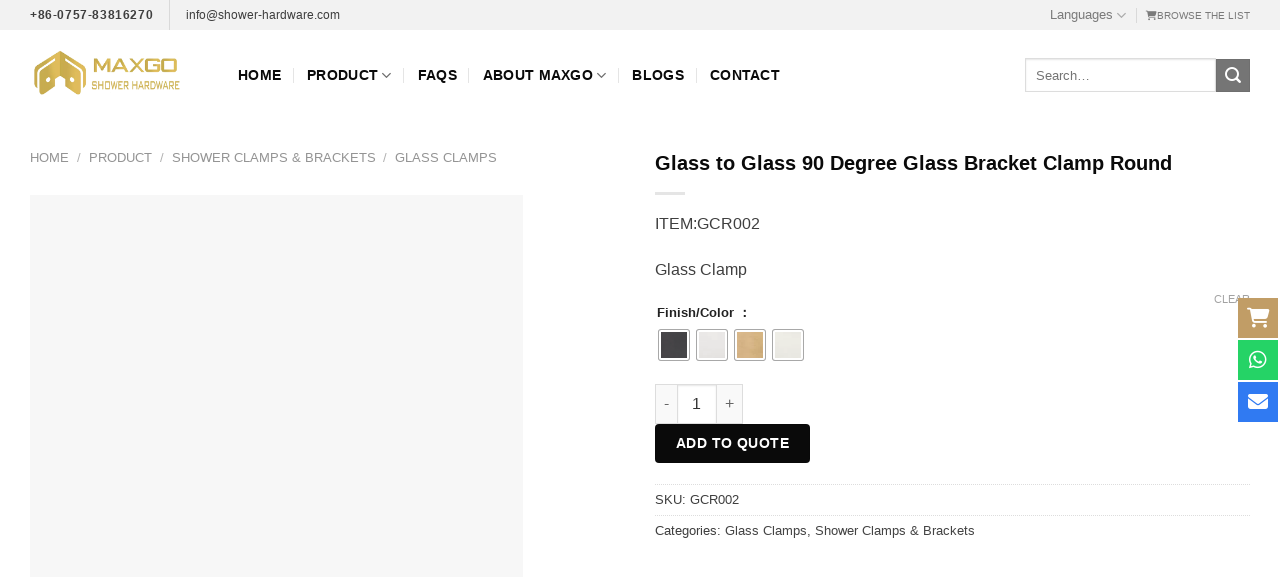

--- FILE ---
content_type: text/html; charset=UTF-8
request_url: http://www.shower-hardware.com/product-list/glass-to-glass-90-degree-glass-bracket-clamp-round
body_size: 40914
content:
<!DOCTYPE html><html lang="en-US" class="loading-site no-js"><head><script data-no-optimize="1">var litespeed_docref=sessionStorage.getItem("litespeed_docref");litespeed_docref&&(Object.defineProperty(document,"referrer",{get:function(){return litespeed_docref}}),sessionStorage.removeItem("litespeed_docref"));</script> <meta charset="UTF-8" /><style id="litespeed-ccss">:root{--wp-admin-theme-color:#007cba;--wp-admin-theme-color--rgb:0,124,186;--wp-admin-theme-color-darker-10:#006ba1;--wp-admin-theme-color-darker-10--rgb:0,107,161;--wp-admin-theme-color-darker-20:#005a87;--wp-admin-theme-color-darker-20--rgb:0,90,135;--wp-admin-border-width-focus:2px;--wp-block-synced-color:#7a00df;--wp-block-synced-color--rgb:122,0,223}:root{--wp--preset--font-size--normal:16px;--wp--preset--font-size--huge:42px}.screen-reader-text{clip:rect(1px,1px,1px,1px);word-wrap:normal!important;border:0;-webkit-clip-path:inset(50%);clip-path:inset(50%);height:1px;margin:-1px;overflow:hidden;padding:0;position:absolute;width:1px}button.pswp__button{box-shadow:none!important;background-image:url(/wp-content/plugins/woocommerce/assets/css/photoswipe/default-skin/default-skin.png)!important}button.pswp__button,button.pswp__button--arrow--left:before,button.pswp__button--arrow--right:before{background-color:transparent!important}button.pswp__button--arrow--left,button.pswp__button--arrow--right{background-image:none!important}.pswp{display:none;position:absolute;width:100%;height:100%;left:0;top:0;overflow:hidden;-ms-touch-action:none;touch-action:none;z-index:1500;-webkit-text-size-adjust:100%;-webkit-backface-visibility:hidden;outline:0}.pswp *{-webkit-box-sizing:border-box;box-sizing:border-box}.pswp__bg{position:absolute;left:0;top:0;width:100%;height:100%;background:#000;opacity:0;-webkit-transform:translateZ(0);transform:translateZ(0);-webkit-backface-visibility:hidden;will-change:opacity}.pswp__scroll-wrap{position:absolute;left:0;top:0;width:100%;height:100%;overflow:hidden}.pswp__container{-ms-touch-action:none;touch-action:none;position:absolute;left:0;right:0;top:0;bottom:0}.pswp__container{-webkit-touch-callout:none}.pswp__bg{will-change:opacity}.pswp__container{-webkit-backface-visibility:hidden}.pswp__item{position:absolute;left:0;right:0;top:0;bottom:0;overflow:hidden}.pswp__button{width:44px;height:44px;position:relative;background:0 0;overflow:visible;-webkit-appearance:none;display:block;border:0;padding:0;margin:0;float:right;opacity:.75;-webkit-box-shadow:none;box-shadow:none}.pswp__button::-moz-focus-inner{padding:0;border:0}.pswp__button,.pswp__button--arrow--left:before,.pswp__button--arrow--right:before{background:url(/wp-content/plugins/woocommerce/assets/css/photoswipe/default-skin/default-skin.png) 0 0 no-repeat;background-size:264px 88px;width:44px;height:44px}.pswp__button--close{background-position:0 -44px}.pswp__button--zoom{display:none;background-position:-88px 0}.pswp__button--arrow--left,.pswp__button--arrow--right{background:0 0;top:50%;margin-top:-50px;width:70px;height:100px;position:absolute}.pswp__button--arrow--left{left:0}.pswp__button--arrow--right{right:0}.pswp__button--arrow--left:before,.pswp__button--arrow--right:before{content:'';top:35px;background-color:rgba(0,0,0,.3);height:30px;width:32px;position:absolute}.pswp__button--arrow--left:before{left:6px;background-position:-138px -44px}.pswp__button--arrow--right:before{right:6px;background-position:-94px -44px}.pswp__share-modal{display:block;background:rgba(0,0,0,.5);width:100%;height:100%;top:0;left:0;padding:10px;position:absolute;z-index:1600;opacity:0;-webkit-backface-visibility:hidden;will-change:opacity}.pswp__share-modal--hidden{display:none}.pswp__share-tooltip{z-index:1620;position:absolute;background:#fff;top:56px;border-radius:2px;display:block;width:auto;right:44px;-webkit-box-shadow:0 2px 5px rgba(0,0,0,.25);box-shadow:0 2px 5px rgba(0,0,0,.25);-webkit-transform:translateY(6px);-ms-transform:translateY(6px);transform:translateY(6px);-webkit-backface-visibility:hidden;will-change:transform}.pswp__counter{position:absolute;left:0;top:0;height:44px;font-size:13px;line-height:44px;color:#fff;opacity:.75;padding:0 10px}.pswp__caption{position:absolute;left:0;bottom:0;width:100%;min-height:44px}.pswp__caption__center{text-align:left;max-width:420px;margin:0 auto;font-size:13px;padding:10px;line-height:20px;color:#ccc}.pswp__preloader{width:44px;height:44px;position:absolute;top:0;left:50%;margin-left:-22px;opacity:0;will-change:opacity;direction:ltr}@media screen and (max-width:1024px){.pswp__preloader{position:relative;left:auto;top:auto;margin:0;float:right}}.pswp__ui{-webkit-font-smoothing:auto;visibility:visible;opacity:1;z-index:1550}.pswp__top-bar{position:absolute;left:0;top:0;height:44px;width:100%}.pswp__caption,.pswp__top-bar{-webkit-backface-visibility:hidden;will-change:opacity}.pswp__caption,.pswp__top-bar{background-color:rgba(0,0,0,.5)}.pswp__ui--hidden .pswp__button--arrow--left,.pswp__ui--hidden .pswp__button--arrow--right,.pswp__ui--hidden .pswp__caption,.pswp__ui--hidden .pswp__top-bar{opacity:.001}.woocommerce form .form-row .required{visibility:visible}a.button.pqfw-button.pqfw-add-to-quotation{font-size:14px;margin:10px 0;display:inline-block}[data-wvstooltip]{--font-size:14px;--arrow-width:5px;--arrow-distance:10px;--arrow-position:calc(var(--arrow-distance)*-1);--tip-redius:3px;--tip-min-width:100px;--tip-min-height:100px;--tip-height:30px;--tip-breakpoint-start:53vw;--tip-distance:calc(var(--arrow-distance) + var(--tip-height));--tip-position:calc(var(--tip-distance)*-1);--image-tip-min-height:calc(var(--tip-min-height) + var(--tip-height));--image-tip-max-height:calc(var(--tooltip-height) + var(--tip-height));--image-tip-width-dynamic:clamp(var(--tip-min-width),var(--tip-breakpoint-start),var(--tooltip-width));--image-tip-height-dynamic:clamp(var(--tip-min-height),var(--tip-breakpoint-start),var(--tooltip-height));--image-tip-ratio:calc(var(--tooltip-height)/var(--tooltip-width));--image-tip-position:calc(100% + var(--arrow-distance));--horizontal-position:0px;outline:none;position:relative}[data-wvstooltip]:after,[data-wvstooltip]:before{-webkit-box-orient:horizontal;-webkit-box-direction:normal;-webkit-box-pack:center;-ms-flex-pack:center;-webkit-box-align:center;-ms-flex-align:center;align-items:center;-webkit-box-sizing:border-box;box-sizing:border-box;display:-webkit-box;display:-ms-flexbox;display:flex;-ms-flex-direction:row;flex-direction:row;justify-content:center;opacity:0;position:absolute;-webkit-transform:translateZ(0);transform:translateZ(0);visibility:hidden;z-index:999}[data-wvstooltip]:before{background-color:var(--wvs-tooltip-background-color,#333);border-radius:var(--tip-redius);bottom:var(--image-tip-position);-webkit-box-shadow:0 0 5px 1px rgba(0,0,0,.3);box-shadow:0 0 5px 1px rgba(0,0,0,.3);color:var(--wvs-tooltip-text-color,#fff);font-size:var(--font-size);height:var(--tip-height);line-height:var(--tip-height);min-width:var(--tip-min-width);padding-inline:10px;top:auto;-webkit-transform:translateX(var(--horizontal-position));-ms-transform:translateX(var(--horizontal-position));transform:translateX(var(--horizontal-position));width:-webkit-max-content;width:-moz-max-content;width:max-content}[data-wvstooltip]:before{content:attr(data-wvstooltip) " " attr(data-wvstooltip-out-of-stock)}[data-wvstooltip]:after{border-top-color:transparent;border:var(--arrow-width) solid transparent;border-top-color:var(--wvs-tooltip-background-color,#333);bottom:auto;content:" ";font-size:0;line-height:0;top:var(--arrow-position);width:0}.woo-variation-swatches .woo-variation-raw-select,.woo-variation-swatches .woo-variation-raw-select:after,.woo-variation-swatches .woo-variation-raw-select:before{display:none!important}.woo-variation-swatches .variable-items-wrapper{-webkit-box-pack:start;-ms-flex-pack:start;display:-webkit-box;display:-ms-flexbox;display:flex;-ms-flex-wrap:wrap;flex-wrap:wrap;justify-content:flex-start;list-style:none;margin:0;padding:0}.woo-variation-swatches .variable-items-wrapper .variable-item{list-style:none;margin:0;outline:none;padding:0}.woo-variation-swatches .variable-items-wrapper .variable-item .variable-item-contents{-webkit-box-orient:vertical;-webkit-box-direction:normal;-webkit-box-pack:center;-ms-flex-pack:center;display:-webkit-box;display:-ms-flexbox;display:flex;-ms-flex-direction:column;flex-direction:column;height:100%;justify-content:center;position:relative;width:100%}.woo-variation-swatches .variable-items-wrapper .variable-item img{height:100%;margin:0;padding:0;width:100%}.woo-variation-swatches .variable-items-wrapper .variable-item:not(.radio-variable-item){-webkit-box-pack:center;-ms-flex-pack:center;-webkit-box-align:center;-ms-flex-align:center;align-items:center;background-color:var(--wvs-item-background-color,#fff);-webkit-box-shadow:var(--wvs-item-box-shadow,0 0 0 1px #a8a8a8);box-shadow:var(--wvs-item-box-shadow,0 0 0 1px #a8a8a8);-webkit-box-sizing:border-box;box-sizing:border-box;color:var(--wvs-item-text-color,#000);display:-webkit-box;display:-ms-flexbox;display:flex;height:var(--wvs-single-product-item-height,30px);justify-content:center;margin:4px;padding:2px;position:relative;width:var(--wvs-single-product-item-width,30px)}.woo-variation-swatches .variable-items-wrapper .variable-item:not(.radio-variable-item):last-child{margin-right:0}.woo-variation-swatches .variable-items-wrapper .variable-item:not(.radio-variable-item).button-variable-item{font-size:var(--wvs-single-product-item-font-size,16px);text-align:center}.woo-variation-swatches .wvs-style-squared.variable-items-wrapper .variable-item:not(.radio-variable-item){border-radius:2px}.woo-variation-swatches .wvs-style-squared.variable-items-wrapper .variable-item:not(.radio-variable-item).button-variable-item{min-width:var(--wvs-single-product-item-width);width:auto}.woo-variation-swatches .wvs-style-squared.variable-items-wrapper .variable-item:not(.radio-variable-item).button-variable-item .variable-item-span{padding:0 5px}.woo-variation-swatches.wvs-show-label .variations td,.woo-variation-swatches.wvs-show-label .variations th{display:block;text-align:start;width:auto!important}.woo-variation-swatches.wvs-show-label .variations th label{display:inline-block;margin:0 2px}:root{--wvs-tick:url("data:image/svg+xml;utf8,%3Csvg filter='drop-shadow(0px 0px 2px rgb(0 0 0 / .8))' xmlns='http://www.w3.org/2000/svg'  viewBox='0 0 30 30'%3E%3Cpath fill='none' stroke='%23ffffff' stroke-linecap='round' stroke-linejoin='round' stroke-width='4' d='M4 16L11 23 27 7'/%3E%3C/svg%3E");--wvs-cross:url("data:image/svg+xml;utf8,%3Csvg filter='drop-shadow(0px 0px 5px rgb(255 255 255 / .6))' xmlns='http://www.w3.org/2000/svg' width='72px' height='72px' viewBox='0 0 24 24'%3E%3Cpath fill='none' stroke='%23ff0000' stroke-linecap='round' stroke-width='0.6' d='M5 5L19 19M19 5L5 19'/%3E%3C/svg%3E");--wvs-single-product-item-width:30px;--wvs-single-product-item-height:30px;--wvs-single-product-item-font-size:16px}html{-ms-text-size-adjust:100%;-webkit-text-size-adjust:100%;font-family:sans-serif}body{margin:0}header,main,nav,section{display:block}a{background-color:transparent}strong{font-weight:inherit;font-weight:bolder}img{border-style:none}button,input,select{font:inherit}button,input,select{overflow:visible}button,select{text-transform:none}[type=submit],button,html [type=button]{-webkit-appearance:button}button::-moz-focus-inner,input::-moz-focus-inner{border:0;padding:0}button:-moz-focusring,input:-moz-focusring{outline:1px dotted ButtonText}[type=checkbox]{box-sizing:border-box;padding:0}[type=number]::-webkit-inner-spin-button,[type=number]::-webkit-outer-spin-button{height:auto}[type=search]{-webkit-appearance:textfield}[type=search]::-webkit-search-cancel-button,[type=search]::-webkit-search-decoration{-webkit-appearance:none}*,:after,:before,html{box-sizing:border-box}html{background-attachment:fixed}body{-webkit-font-smoothing:antialiased;-moz-osx-font-smoothing:grayscale;color:#777}img{display:inline-block;height:auto;max-width:100%;vertical-align:middle}a,button,input{touch-action:manipulation}.col{margin:0;padding:0 15px 30px;position:relative;width:100%}.col-inner{background-position:50% 50%;background-repeat:no-repeat;background-size:cover;flex:1 0 auto;margin-left:auto;margin-right:auto;position:relative;width:100%}@media screen and (min-width:850px){.col:first-child .col-inner{margin-left:auto;margin-right:0}.col+.col .col-inner{margin-left:0;margin-right:auto}}@media screen and (min-width:850px){.large-col-first{order:-1}}@media screen and (max-width:849px){.col{padding-bottom:30px}}@media screen and (min-width:850px){.row-divided>.col+.col:not(.large-12){border-left:1px solid #ececec}}.align-center{justify-content:center!important}.small-6{flex-basis:50%;max-width:50%}.small-12{flex-basis:100%;max-width:100%}.small-columns-4>.col{flex-basis:25%;max-width:25%}@media screen and (min-width:550px){.medium-3{flex-basis:25%;max-width:25%}.medium-6{flex-basis:50%;max-width:50%}}@media screen and (min-width:850px){.large-2{flex-basis:16.6666666667%;max-width:16.6666666667%}.large-3{flex-basis:25%;max-width:25%}.large-6{flex-basis:50%;max-width:50%}.large-10{flex-basis:83.3333333333%;max-width:83.3333333333%}.large-12{flex-basis:100%;max-width:100%}}.container,.row{margin-left:auto;margin-right:auto;width:100%}.container{padding-left:15px;padding-right:15px}.container,.row{max-width:1080px}.row.row-collapse{max-width:1050px}.row.row-small{max-width:1065px}.row.row-large{max-width:1110px}.flex-row{align-items:center;display:flex;flex-flow:row nowrap;justify-content:space-between;width:100%}.header .flex-row{height:100%}.flex-col{max-height:100%}.flex-grow{-ms-flex-negative:1;-ms-flex-preferred-size:auto!important;flex:1}.flex-center{margin:0 auto}.flex-left{margin-right:auto}.flex-right{margin-left:auto}@media (min-width:850px){.col2-set{display:flex}.col2-set>div+div{padding-left:30px}}@media (-ms-high-contrast:none){.nav>li>a>i{top:-1px}}.row{display:flex;flex-flow:row wrap;width:100%}.lightbox-content .row:not(.row-collapse),.row .row:not(.row-collapse){margin-left:-15px;margin-right:-15px;padding-left:0;padding-right:0;width:auto}.row .container{padding-left:0;padding-right:0}.row-collapse{padding:0}.row-collapse>.col{padding:0!important}.row .row-small:not(.row-collapse){margin-bottom:0;margin-left:-10px;margin-right:-10px}.row-small>.col{margin-bottom:0;padding:0 9.8px 19.6px}@media screen and (min-width:850px){.row-large{padding-left:0;padding-right:0}.row-large>.col{margin-bottom:0;padding:0 30px 30px}}.section{align-items:center;display:flex;flex-flow:row;min-height:auto;padding:30px 0;position:relative;width:100%}.section-bg{overflow:hidden}.section-bg,.section-content{width:100%}.section-content{z-index:1}.container .section{padding-left:30px;padding-right:30px}.nav-dropdown{background-color:#fff;color:#777;display:table;left:-99999px;margin:0;max-height:0;min-width:260px;opacity:0;padding:20px 0;position:absolute;text-align:left;visibility:hidden;z-index:9}.nav-dropdown:after{clear:both;content:"";display:block;height:0;visibility:hidden}.nav-dropdown li{display:block;margin:0;vertical-align:top}.nav-dropdown>li.html{min-width:260px}.nav-dropdown>li>a{display:block;line-height:1.3;padding:10px 20px;width:auto}.nav-dropdown>li:last-child:not(.nav-dropdown-col)>a{border-bottom:0!important}.nav-dropdown.nav-dropdown-default>li>a{border-bottom:1px solid #ececec;margin:0 10px;padding-left:0;padding-right:0}.nav-dropdown-default{padding:20px}.menu-item-has-block .nav-dropdown{padding:0}.nav-dropdown-has-arrow li.has-dropdown:after,.nav-dropdown-has-arrow li.has-dropdown:before{border:solid transparent;bottom:-2px;content:"";height:0;left:50%;opacity:0;position:absolute;width:0;z-index:10}.nav-dropdown-has-arrow li.has-dropdown:after{border-color:hsla(0,0%,87%,0) hsla(0,0%,87%,0) #fff;border-width:8px;margin-left:-8px}.nav-dropdown-has-arrow li.has-dropdown:before{border-width:11px;margin-left:-11px;z-index:-999}.nav-dropdown-has-arrow li.has-dropdown.menu-item-design-full-width:after,.nav-dropdown-has-arrow li.has-dropdown.menu-item-design-full-width:before{display:none}.nav-dropdown-has-shadow .nav-dropdown{box-shadow:1px 1px 15px rgba(0,0,0,.15)}.nav,.nav ul:not(.nav-dropdown){margin:0;padding:0}.nav{align-items:center;display:inline-block;display:flex;flex-flow:row wrap;width:100%}.nav,.nav>li{position:relative}.nav>li{list-style:none;margin:0 7px;padding:0}.nav>li,.nav>li>a{display:inline-block}.nav>li>a{align-items:center;display:inline-flex;flex-wrap:wrap;padding:10px 0}.nav.nav-small>li>a{font-weight:400;padding-bottom:5px;padding-top:5px;vertical-align:top}.nav-small.nav>li.html{font-size:.75em}.nav-center{justify-content:center}.nav-left{justify-content:flex-start}.nav-right{justify-content:flex-end}@media (max-width:849px){.medium-nav-center{justify-content:center}}.nav-dropdown>li>a,.nav>li>a{color:hsla(0,0%,40%,.85)}.nav-dropdown>li>a{display:block}.nav>li.active>a{color:hsla(0,0%,7%,.85)}.nav li:first-child{margin-left:0!important}.nav li:last-child{margin-right:0!important}.nav-uppercase>li>a{font-weight:bolder;letter-spacing:.02em;text-transform:uppercase}@media (min-width:850px){.nav-divided>li{margin:0 .7em}.nav-divided>li+li>a:after{border-left:1px solid rgba(0,0,0,.1);content:"";height:15px;left:-1em;margin-top:-7px;position:absolute;top:50%;width:1px}}li.html form,li.html input{margin:0}.nav-line>li>a:before{background-color:var(--fs-color-primary);content:" ";height:3px;left:50%;opacity:0;position:absolute;top:0;transform:translateX(-50%);width:100%}.nav-line>li.active>a:before{opacity:1}.tabbed-content{display:flex;flex-flow:row wrap}.tabbed-content .nav{width:100%}@media (max-width:549px){.small-nav-collapse>li{margin:0!important;width:100%}.small-nav-collapse>li a{display:block;width:100%}}.nav.nav-vertical{flex-flow:column}.nav.nav-vertical li{list-style:none;margin:0;width:100%}.nav-vertical li li{font-size:1em;padding-left:.5em}.nav-vertical>li{align-items:center;display:flex;flex-flow:row wrap}.nav-vertical>li ul{width:100%}.nav-vertical>li>a,.nav-vertical>li>ul>li a{align-items:center;display:flex;flex-grow:1;width:auto}.nav-vertical>li.html{padding-bottom:1em;padding-top:1em}.nav-vertical>li>ul li a{color:#666}.nav-vertical>li>ul{margin:0 0 2em;padding-left:1em}.nav .children{left:-99999px;opacity:0;position:fixed;transform:translateX(-10px)}@media (prefers-reduced-motion){.nav .children{opacity:1;transform:none}}.nav-sidebar.nav-vertical>li+li{border-top:1px solid #ececec}.nav-vertical>li+li{border-top:1px solid #ececec}.badge-container{margin:30px 0 0}.button,button,input[type=button]{background-color:transparent;border:1px solid transparent;border-radius:0;box-sizing:border-box;color:currentColor;display:inline-block;font-size:.97em;font-weight:bolder;letter-spacing:.03em;line-height:2.4em;margin-right:1em;margin-top:0;max-width:100%;min-height:2.5em;padding:0 1.2em;position:relative;text-align:center;text-decoration:none;text-rendering:optimizeLegibility;text-shadow:none;text-transform:uppercase;vertical-align:middle}.button span{display:inline-block;line-height:1.6}.button.is-outline{line-height:2.19em}.button,input[type=button].button{background-color:var(--fs-color-primary);border-color:rgba(0,0,0,.05);color:#fff}.button.is-outline{background-color:transparent;border:2px solid}.button.is-underline{background-color:transparent!important;border-color:transparent!important;padding-left:.15em;padding-right:.15em}.button.is-underline:before{background-color:currentColor;bottom:0;content:"";height:2px;left:20%;opacity:.3;position:absolute;width:60%}.is-underline{color:#666}.is-form,input[type=button].is-form{background-color:#f9f9f9;border:1px solid #ddd;color:#666;font-weight:400;overflow:hidden;position:relative;text-shadow:1px 1px 1px #fff;text-transform:none}.is-outline{color:silver}.primary{background-color:var(--fs-color-primary)}.primary.is-underline{color:var(--fs-color-primary)}.button.alt,.secondary{background-color:var(--fs-color-secondary)}.text-right .button:last-of-type{margin-right:0!important}.flex-col .button,.flex-col button,.flex-col input{margin-bottom:0}.is-divider{background-color:rgba(0,0,0,.1);display:block;height:3px;margin:1em 0;max-width:30px;width:100%}form{margin-bottom:0}input[type=email],input[type=number],input[type=password],input[type=search],input[type=text],select{background-color:#fff;border:1px solid #ddd;border-radius:0;box-shadow:inset 0 1px 2px rgba(0,0,0,.1);box-sizing:border-box;color:#333;font-size:.97em;height:2.507em;max-width:100%;padding:0 .75em;vertical-align:middle;width:100%}@media (max-width:849px){input[type=email],input[type=number],input[type=password],input[type=search],input[type=text],select{font-size:1rem}}input[type=email],input[type=number],input[type=search],input[type=text]{-webkit-appearance:none;-moz-appearance:none;appearance:none}label{display:block;font-size:.9em;font-weight:700;margin-bottom:.4em}input[type=checkbox]{display:inline;font-size:16px;margin-right:10px}select{-webkit-appearance:none;-moz-appearance:none;background-color:#fff;background-image:url("data:image/svg+xml;charset=utf8, %3Csvg xmlns='http://www.w3.org/2000/svg' width='24' height='24' viewBox='0 0 24 24' fill='none' stroke='%23333' stroke-width='2' stroke-linecap='round' stroke-linejoin='round' class='feather feather-chevron-down'%3E%3Cpolyline points='6 9 12 15 18 9'%3E%3C/polyline%3E%3C/svg%3E");background-position:right .45em top 50%;background-repeat:no-repeat;background-size:auto 16px;border-radius:0;box-shadow:inset 0 -1.4em 1em 0 rgba(0,0,0,.02);display:block;padding-right:1.4em}@media (-ms-high-contrast:none),screen and (-ms-high-contrast:active){select::-ms-expand{display:none}}.icon-box .icon-box-img{margin-bottom:1em;max-width:100%;position:relative}.icon-box-img img{padding-top:.2em;width:100%}.icon-box-left{display:flex;flex-flow:row wrap;width:100%}.icon-box-left .icon-box-img{flex:0 0 auto;margin-bottom:0;max-width:200px}.icon-box-left .icon-box-text{flex:1 1 0px}.icon-box-left .icon-box-img+.icon-box-text{padding-left:1em}i[class^=icon-]{speak:none!important;display:inline-block;font-display:block;font-family:fl-icons!important;font-style:normal!important;font-variant:normal!important;font-weight:400!important;line-height:1.2;margin:0;padding:0;position:relative;text-transform:none!important}.button i,button i{top:-1.5px;vertical-align:middle}.button.icon{display:inline-block;margin-left:.12em;margin-right:.12em;min-width:2.5em;padding-left:.6em;padding-right:.6em}.button.icon i{font-size:1.2em}.button.icon.circle{padding-left:0;padding-right:0}.button.icon.circle>i{margin:0 8px}.button.icon.circle>i:only-child{margin:0}.nav>li>a>i{font-size:20px;vertical-align:middle}.nav>li>a>i.icon-search{font-size:1.2em}.nav>li>a>i.icon-menu{font-size:1.9em}.nav>li.has-icon>a>i{min-width:1em}.has-dropdown .icon-angle-down{font-size:16px;margin-left:.2em;opacity:.6}img{opacity:1}.lazy-load{background-color:rgba(0,0,0,.03)}.image-tools{padding:10px;position:absolute}.image-tools a:last-child{margin-bottom:0}.image-tools a.button{display:block}.image-tools.bottom.left{padding-right:0;padding-top:0}.image-tools.top.right{padding-bottom:0;padding-left:0}@media only screen and (max-device-width:1024px){.image-tools{opacity:1!important;padding:5px}}.lightbox-content{background-color:#fff;box-shadow:3px 3px 20px 0 rgba(0,0,0,.15);margin:0 auto;max-width:875px;position:relative}.lightbox-content .lightbox-inner{padding:30px 20px}.pswp__bg{background-color:rgba(0,0,0,.6)}@media (min-width:549px){.pswp__top-bar{background-color:transparent!important}}.pswp__item{opacity:0}.pswp__caption__center{text-align:center}.mfp-hide{display:none!important}.loading-spin{position:relative}.loading-spin{animation:spin .6s linear infinite;border-bottom:3px solid rgba(0,0,0,.1)!important;border-left:3px solid var(--fs-color-primary);border-radius:50%;border-right:3px solid rgba(0,0,0,.1)!important;border-top:3px solid rgba(0,0,0,.1)!important;content:"";font-size:10px;height:30px;margin:0 auto;opacity:.8;text-indent:-9999em;width:30px}.loading-spin{border-radius:50%;height:30px;width:30px}@keyframes spin{0%{transform:rotate(0deg)}to{transform:rotate(1turn)}}table{border-color:#ececec;border-spacing:0;margin-bottom:1em;width:100%}td,th{border-bottom:1px solid #ececec;font-size:.9em;line-height:1.3;padding:.5em;text-align:left}td{color:#666}th:first-child{padding-left:0}td:last-child{padding-right:0}td select{margin:.5em 0}label{color:#222}.row-slider,.slider{position:relative;scrollbar-width:none}.slider:not(.flickity-enabled){-ms-overflow-style:-ms-autohiding-scrollbar;overflow-x:scroll;overflow-y:hidden;white-space:nowrap;width:auto}.row-slider::-webkit-scrollbar,.slider::-webkit-scrollbar{height:0!important;width:0!important}.row.row-slider:not(.flickity-enabled){display:block}.slider:not(.flickity-enabled)>*{display:inline-block!important;vertical-align:top;white-space:normal!important}.slider>div:not(.col){width:100%}a{color:var(--fs-experimental-link-color);text-decoration:none}a.plain{color:currentColor}ul{list-style:disc}ul{margin-top:0;padding:0}ul ul{margin:1.5em 0 1.5em 3em}li{margin-bottom:.6em}.col-inner ul li{margin-left:1.3em}.button,button,input,select{margin-bottom:1em}form,p,ul{margin-bottom:1.3em}form p{margin-bottom:.5em}body{line-height:1.6}h1,h3{color:#555;margin-bottom:.5em;margin-top:0;text-rendering:optimizeSpeed;width:100%}h1{font-size:1.7em}h1{line-height:1.3}h3{font-size:1.25em}@media (max-width:549px){h1{font-size:1.4em}h3{font-size:1em}}p{margin-top:0}.uppercase,th{letter-spacing:.05em;line-height:1.05;text-transform:uppercase}.is-normal{font-weight:400}.uppercase{line-height:1.2;text-transform:uppercase}.is-larger{font-size:1.3em}.is-small,.is-small.button{font-size:.8em}@media (max-width:549px){.is-larger{font-size:1.2em}}.nav>li>a{font-size:.8em}.nav>li.html{font-size:.85em}.nav-size-medium>li>a{font-size:.9em}.nav-spacing-xlarge>li{margin:0 13px}.clearfix:after,.container:after,.row:after{clear:both;content:"";display:table}@media (max-width:549px){.hide-for-small{display:none!important}}@media (min-width:850px){.show-for-medium{display:none!important}}@media (max-width:849px){.hide-for-medium{display:none!important}}.mb-0{margin-bottom:0!important}.mb-half{margin-bottom:15px}.mb-half:last-child{margin-bottom:0}.pb-0{padding-bottom:0!important}.last-reset :last-child{margin-bottom:0}.text-left{text-align:left}.text-right{text-align:right}.relative{position:relative!important}.absolute{position:absolute!important}.fixed{position:fixed!important;z-index:12}.top{top:0}.right{right:0}.left{left:0}.bottom,.fill{bottom:0}.fill{height:100%;left:0;margin:0!important;padding:0!important;position:absolute;right:0;top:0}.bg-fill{background-position:50% 50%;background-repeat:no-repeat!important;background-size:cover!important}.circle{border-radius:999px!important;-o-object-fit:cover;object-fit:cover}.z-1{z-index:21}.z-3{z-index:23}.z-top{z-index:9995}.no-scrollbar{-ms-overflow-style:-ms-autohiding-scrollbar;scrollbar-width:none}.no-scrollbar::-webkit-scrollbar{height:0!important;width:0!important}.screen-reader-text{clip:rect(1px,1px,1px,1px);height:1px;overflow:hidden;position:absolute!important;width:1px}.show-on-hover{filter:blur(0);opacity:0}:root{--flatsome-scroll-padding-top:calc(var(--flatsome--header--sticky-height,0px) + var(--wp-admin--admin-bar--height,0px))}html{overflow-x:hidden;scroll-padding-top:var(--flatsome-scroll-padding-top)}@supports (overflow:clip){body{overflow-x:clip}}#main,#wrapper{background-color:#fff;position:relative}.header,.header-wrapper{background-position:50% 0;background-size:cover;position:relative;width:100%;z-index:1001}.header-bg-color{background-color:hsla(0,0%,100%,.9)}.header-top{align-items:center;display:flex;flex-wrap:no-wrap}.header-bg-color,.header-bg-image{background-position:50% 0}.header-top{background-color:var(--fs-color-primary);min-height:20px;position:relative;z-index:11}.header-main{position:relative;z-index:10}.nav>li.header-divider{border-left:1px solid rgba(0,0,0,.1);height:30px;margin:0 7.5px;position:relative;vertical-align:middle}.breadcrumbs{color:#222;font-weight:700;letter-spacing:0;padding:0}.breadcrumbs .divider{font-weight:300;margin:0 .3em;opacity:.35;position:relative;top:0}.breadcrumbs a{color:hsla(0,0%,40%,.7);font-weight:400}.breadcrumbs a:first-of-type{margin-left:0}html{background-color:#5b5b5b}.back-to-top{bottom:20px;margin:0;opacity:0;right:20px;transform:translateY(30%)}.logo{line-height:1;margin:0}.logo a{color:var(--fs-color-primary);display:block;font-size:32px;font-weight:bolder;margin:0;text-decoration:none;text-transform:uppercase}.logo img{display:block;width:auto}.header-logo-dark{display:none!important}.logo-left .logo{margin-left:0;margin-right:30px}@media screen and (max-width:849px){.header-inner .nav{flex-wrap:nowrap}.medium-logo-center .flex-left{flex:1 1 0;order:1}.medium-logo-center .logo{margin:0 15px;order:2;text-align:center}.medium-logo-center .logo img{margin:0 auto}.medium-logo-center .flex-right{flex:1 1 0;order:3}}.next-prev-thumbs li{display:inline-block;margin:0 1px!important;position:relative}.next-prev-thumbs li .button{margin-bottom:0}.next-prev-thumbs .nav-dropdown{min-width:90px;padding:2px;width:90px}.sidebar-menu .search-form{display:block!important}.searchform-wrapper form{margin-bottom:0}.sidebar-menu .search-form{padding:5px 0;width:100%}.searchform-wrapper:not(.form-flat) .submit-button{border-bottom-left-radius:0!important;border-top-left-radius:0!important}.searchform{position:relative}.searchform .button.icon{margin:0}.searchform .button.icon i{font-size:1.2em}.searchform-wrapper{width:100%}@media (max-width:849px){.searchform-wrapper{font-size:1rem}}.header .search-form .live-search-results{background-color:hsla(0,0%,100%,.95);box-shadow:0 0 10px 0 rgba(0,0,0,.1);color:#111;left:0;position:absolute;right:0;text-align:left;top:105%}.header li .html .live-search-results{background-color:transparent;box-shadow:none;position:relative;top:0}.icon-menu:before{content:""}.icon-angle-left:before{content:""}.icon-angle-right:before{content:""}.icon-angle-up:before{content:""}.icon-angle-down:before{content:""}.icon-search:before{content:""}.icon-expand:before{content:""}.woocommerce-form-login .button{margin-bottom:0}.woocommerce-privacy-policy-text{font-size:85%}.form-row-wide{clear:both}.woocommerce-product-gallery .woocommerce-product-gallery__wrapper{margin:0}.woocommerce-form-register .woocommerce-privacy-policy-text{margin-bottom:1.5em}.woocommerce-form input[type=password]{padding:0 2em 0 .75em}#login-form-popup .woocommerce-form{margin-bottom:0}.product_meta{font-size:.8em;margin-bottom:1em}.product_meta>span{border-top:1px dotted #ddd;display:block;padding:5px 0}.product-thumbnails .col{padding-bottom:0!important}.product-gallery-slider img,.product-thumbnails img{width:100%}.product-thumbnails{padding-top:0}.product-thumbnails a{background-color:#fff;border:1px solid transparent;display:block;overflow:hidden;transform:translateY(0)}.product-thumbnails .is-nav-selected a{border-color:rgba(0,0,0,.2)}.product-thumbnails img{backface-visibility:hidden;margin-bottom:-5px;opacity:.5}.product-thumbnails .is-nav-selected a img{border-color:rgba(0,0,0,.3);opacity:1;transform:translateY(-5px)}.vertical-thumbnails .row-slider:not(.flickity-enabled){opacity:0}@media screen and (min-width:850px){.vertical-thumbnails{overflow-x:hidden;overflow-y:auto}.vertical-thumbnails .col{left:0!important;margin-left:1px;max-width:100%!important;min-height:0!important;padding:0 0 15px!important;position:relative!important;right:0!important;width:95%!important}}#product-sidebar .next-prev-thumbs{margin:-.5em 0 3em}.quantity{display:inline-block;display:inline-flex;margin-right:1em;opacity:1;vertical-align:top;white-space:nowrap}.quantity+.button{font-size:1em;margin-right:0}.quantity .button.minus{border-bottom-right-radius:0!important;border-right:0!important;border-top-right-radius:0!important}.quantity .button.plus{border-bottom-left-radius:0!important;border-left:0!important;border-top-left-radius:0!important}.quantity .minus,.quantity .plus{padding-left:.5em;padding-right:.5em}.quantity input{display:inline-block;margin:0;padding-left:0;padding-right:0;vertical-align:top}.quantity input[type=number]{-webkit-appearance:textfield;-moz-appearance:textfield;appearance:textfield;border-radius:0!important;font-size:1em;max-width:2.5em;text-align:center;width:2.5em}@media (max-width:549px){.quantity input[type=number]{width:2em}}.quantity input[type=number]::-webkit-inner-spin-button,.quantity input[type=number]::-webkit-outer-spin-button{-webkit-appearance:none;margin:0}table.variations .label{padding-right:20px}table.variations label{white-space:nowrap}table.variations .value{width:100%}.variations{position:relative}.variations td,.variations th{border:0;letter-spacing:normal;padding:.2em 0;text-transform:none;vertical-align:middle}.variations .reset_variations{bottom:95%;color:currentColor;font-size:11px;opacity:.6;position:absolute;right:0;text-transform:uppercase}body,h1,h3,.nav>li>a{font-family:'Roboto',sans-serif!important}.mt10{margin-top:10px!important}.mb0{margin-bottom:0!important}.pb0{padding-bottom:0!important}.fz14{font-size:14px!important}@media screen and (max-width:768px){.text{order:1}}.product-menu li a{color:#777}.product-menu ul{margin-top:20px!important}.product-menu .button{margin-bottom:20px}.single_add_to_cart_button{display:none}.woocommerce-breadcrumb,.product-breadcrumb-container{font-size:13px}.product_title{font-size:20px}a.button.pqfw-button.pqfw-add-to-quotation{margin:0}a.button.pqfw-button.pqfw-add-to-quotation{margin:0;padding:2px 20px;border-radius:4px}.button.is-outline{border:1px solid}.bg{opacity:0}.bg-loaded{opacity:1}:root{--primary-color:#0a0a0a;--fs-color-primary:#0a0a0a;--fs-color-secondary:#757575;--fs-color-success:#7a9c59;--fs-color-alert:#b20000;--fs-experimental-link-color:#444;--fs-experimental-link-color-hover:#111}.container,.row{max-width:1250px}.row.row-collapse{max-width:1220px}.row.row-small{max-width:1242.5px}.row.row-large{max-width:1280px}.header-main{height:90px}#logo img{max-height:90px}#logo{width:178px}.header-top{min-height:30px}.header-bg-color{background-color:#fff}.header-main .nav>li>a{line-height:16px}@media (max-width:549px){.header-main{height:70px}#logo img{max-height:70px}}.nav-dropdown{border-radius:5px}.nav-dropdown{font-size:100%}.header-top{background-color:#f2f2f2!important}body{color:#3f3f3f}h1,h3{color:#0a0a0a}body{font-family:Lato,sans-serif}body{font-weight:400;font-style:normal}.nav>li>a{font-family:Lato,sans-serif}.nav>li>a{font-weight:700;font-style:normal}h1,h3{font-family:Lato,sans-serif}h1,h3{font-weight:700;font-style:normal}.header:not(.transparent) .header-nav-main.nav>li>a{color:#0a0a0a}html{background-color:#fff}#text-3284123976{font-size:.75rem}#text-2062722057{font-size:.75rem}#text-2397186022{font-size:.75rem}#text-1482892555{font-size:.75rem}#text-2865646139{font-size:.75rem}#text-1617980251{font-size:.75rem}#text-867073317{font-size:.75rem}#text-1005578280{font-size:.75rem}#section_1481208281{padding-top:30px;padding-bottom:30px}#gap-1862350655{padding-top:30px}#gap-1305427543{padding-top:30px}.screen-reader-text{clip:rect(1px,1px,1px,1px);word-wrap:normal!important;border:0;clip-path:inset(50%);height:1px;margin:-1px;overflow:hidden;overflow-wrap:normal!important;padding:0;position:absolute!important;width:1px}body{--wp--preset--color--black:#000;--wp--preset--color--cyan-bluish-gray:#abb8c3;--wp--preset--color--white:#fff;--wp--preset--color--pale-pink:#f78da7;--wp--preset--color--vivid-red:#cf2e2e;--wp--preset--color--luminous-vivid-orange:#ff6900;--wp--preset--color--luminous-vivid-amber:#fcb900;--wp--preset--color--light-green-cyan:#7bdcb5;--wp--preset--color--vivid-green-cyan:#00d084;--wp--preset--color--pale-cyan-blue:#8ed1fc;--wp--preset--color--vivid-cyan-blue:#0693e3;--wp--preset--color--vivid-purple:#9b51e0;--wp--preset--color--primary:#0a0a0a;--wp--preset--color--secondary:#757575;--wp--preset--color--success:#7a9c59;--wp--preset--color--alert:#b20000;--wp--preset--gradient--vivid-cyan-blue-to-vivid-purple:linear-gradient(135deg,rgba(6,147,227,1) 0%,#9b51e0 100%);--wp--preset--gradient--light-green-cyan-to-vivid-green-cyan:linear-gradient(135deg,#7adcb4 0%,#00d082 100%);--wp--preset--gradient--luminous-vivid-amber-to-luminous-vivid-orange:linear-gradient(135deg,rgba(252,185,0,1) 0%,rgba(255,105,0,1) 100%);--wp--preset--gradient--luminous-vivid-orange-to-vivid-red:linear-gradient(135deg,rgba(255,105,0,1) 0%,#cf2e2e 100%);--wp--preset--gradient--very-light-gray-to-cyan-bluish-gray:linear-gradient(135deg,#eee 0%,#a9b8c3 100%);--wp--preset--gradient--cool-to-warm-spectrum:linear-gradient(135deg,#4aeadc 0%,#9778d1 20%,#cf2aba 40%,#ee2c82 60%,#fb6962 80%,#fef84c 100%);--wp--preset--gradient--blush-light-purple:linear-gradient(135deg,#ffceec 0%,#9896f0 100%);--wp--preset--gradient--blush-bordeaux:linear-gradient(135deg,#fecda5 0%,#fe2d2d 50%,#6b003e 100%);--wp--preset--gradient--luminous-dusk:linear-gradient(135deg,#ffcb70 0%,#c751c0 50%,#4158d0 100%);--wp--preset--gradient--pale-ocean:linear-gradient(135deg,#fff5cb 0%,#b6e3d4 50%,#33a7b5 100%);--wp--preset--gradient--electric-grass:linear-gradient(135deg,#caf880 0%,#71ce7e 100%);--wp--preset--gradient--midnight:linear-gradient(135deg,#020381 0%,#2874fc 100%);--wp--preset--font-size--small:13px;--wp--preset--font-size--medium:20px;--wp--preset--font-size--large:36px;--wp--preset--font-size--x-large:42px;--wp--preset--spacing--20:.44rem;--wp--preset--spacing--30:.67rem;--wp--preset--spacing--40:1rem;--wp--preset--spacing--50:1.5rem;--wp--preset--spacing--60:2.25rem;--wp--preset--spacing--70:3.38rem;--wp--preset--spacing--80:5.06rem;--wp--preset--shadow--natural:6px 6px 9px rgba(0,0,0,.2);--wp--preset--shadow--deep:12px 12px 50px rgba(0,0,0,.4);--wp--preset--shadow--sharp:6px 6px 0px rgba(0,0,0,.2);--wp--preset--shadow--outlined:6px 6px 0px -3px rgba(255,255,255,1),6px 6px rgba(0,0,0,1);--wp--preset--shadow--crisp:6px 6px 0px rgba(0,0,0,1)}body{margin:0}body{padding-top:0;padding-right:0;padding-bottom:0;padding-left:0}.fab,.fas{-moz-osx-font-smoothing:grayscale;-webkit-font-smoothing:antialiased;display:var(--fa-display,inline-block);font-style:normal;font-variant:normal;line-height:1;text-rendering:auto}.fas{font-family:"Font Awesome 6 Free"}.fab{font-family:"Font Awesome 6 Brands"}.fa-envelope:before{content:"\f0e0"}.fa-cart-shopping:before{content:"\f07a"}:host,:root{--fa-style-family-brands:"Font Awesome 6 Brands";--fa-font-brands:normal 400 1em/1 "Font Awesome 6 Brands"}.fab{font-weight:400}.fa-whatsapp:before{content:"\f232"}:host,:root{--fa-font-regular:normal 400 1em/1 "Font Awesome 6 Free"}:host,:root{--fa-style-family-classic:"Font Awesome 6 Free";--fa-font-solid:normal 900 1em/1 "Font Awesome 6 Free"}.fas{font-weight:900}.sticky-buttons,.sticky-buttons *{list-style:none;margin:0;padding:0;border:0;outline:0;text-decoration:none;background:0;line-height:1}.sticky-buttons{position:fixed}.sticky-buttons .sb-icon{display:inline-block;text-align:center}.sticky-buttons .sb-label{position:absolute;padding:0 10px;visibility:hidden;opacity:0;white-space:nowrap;z-index:3}.sticky-buttons .sb-label:before{content:"";display:block;position:absolute}.sticky-buttons.-medium .sb-icon,.sticky-buttons.-medium .sb-label{height:40px;line-height:40px;font-size:20px}.sticky-buttons.-medium .sb-icon{width:40px}.sticky-buttons.-square .sb-icon,.sticky-buttons.-square .sb-label{border-radius:0}.sticky-buttons.-right-center{right:0}.sticky-buttons.-right-center.-space{margin-right:2px}.sticky-buttons.-right-center.-space li{margin:2px 0}.sticky-buttons.-right-center .sb-label{right:100%;margin-right:12px}.sticky-buttons.-right-center .sb-label:before{content:"";display:block;position:absolute;top:50%;right:-7.075px;width:14.15px;height:14.15px;border-radius:0 3px 0 0;transform:translateY(-7.075px) rotate(45deg);background-color:inherit}.sticky-buttons.-right-center{top:50%;transform:translateY(-50%)}#sticky-buttons-1{z-index:9}#sticky-buttons-1 li:nth-child(1) .sb-icon{color:#fff;background:#c19d66}#sticky-buttons-1 li:nth-child(1) .sb-label{color:#c19d66;background:#fff}#sticky-buttons-1 li:nth-child(2) .sb-icon{color:#fff;background:#25d366}#sticky-buttons-1 li:nth-child(2) .sb-label{color:#25d366;background:#fff}#sticky-buttons-1 li:nth-child(3) .sb-icon{color:#fff;background:#307af2}#sticky-buttons-1 li:nth-child(3) .sb-label{color:#307af2;background:#fff}}</style><link rel="preload" data-asynced="1" data-optimized="2" as="style" onload="this.onload=null;this.rel='stylesheet'" href="http://www.shower-hardware.com/wp-content/litespeed/css/5dfbac966e57dc0440d7d8be46c9fe68.css?ver=8a3bf" /><script data-optimized="1" type="litespeed/javascript" data-src="http://www.shower-hardware.com/wp-content/plugins/litespeed-cache/assets/js/css_async.min.js"></script> <link rel="profile" href="http://gmpg.org/xfn/11" /><link rel="pingback" href="http://www.shower-hardware.com/xmlrpc.php" /> <script type="litespeed/javascript">(function(html){html.className=html.className.replace(/\bno-js\b/,'js')})(document.documentElement)</script> <meta name='robots' content='index, follow, max-image-preview:large, max-snippet:-1, max-video-preview:-1' /><meta name="viewport" content="width=device-width, initial-scale=1" /><title>Glass to Glass 90 Degree Glass Bracket Clamp Round</title><meta name="description" content="Solid Brass Clamps Use Monolithic Tempered Glass Used to Secure Fixed Panels of Glass Glass Fabrication: Notch Required in Panel" /><link rel="canonical" href="http://www.shower-hardware.com/product-list/glass-to-glass-90-degree-glass-bracket-clamp-round" /><meta property="og:locale" content="en_US" /><meta property="og:type" content="article" /><meta property="og:title" content="Glass to Glass 90 Degree Glass Bracket Clamp Round" /><meta property="og:description" content="Solid Brass Clamps Use Monolithic Tempered Glass Used to Secure Fixed Panels of Glass Glass Fabrication: Notch Required in Panel" /><meta property="og:url" content="http://www.shower-hardware.com/product-list/glass-to-glass-90-degree-glass-bracket-clamp-round" /><meta property="og:site_name" content="MAXGO" /><meta property="article:modified_time" content="2024-02-25T02:37:48+00:00" /><meta property="og:image" content="http://www.shower-hardware.com/wp-content/uploads/2024/01/90-degree-round-glass-to-glass-clamp-GCR002.webp" /><meta property="og:image:width" content="800" /><meta property="og:image:height" content="800" /><meta property="og:image:type" content="image/webp" /><meta name="twitter:card" content="summary_large_image" /><meta name="twitter:label1" content="Est. reading time" /><meta name="twitter:data1" content="1 minute" /> <script type="application/ld+json" class="yoast-schema-graph">{"@context":"https://schema.org","@graph":[{"@type":"WebPage","@id":"http://www.shower-hardware.com/product-list/glass-to-glass-90-degree-glass-bracket-clamp-round","url":"http://www.shower-hardware.com/product-list/glass-to-glass-90-degree-glass-bracket-clamp-round","name":"Glass to Glass 90 Degree Glass Bracket Clamp Round","isPartOf":{"@id":"https://www.shower-hardware.com/#website"},"primaryImageOfPage":{"@id":"http://www.shower-hardware.com/product-list/glass-to-glass-90-degree-glass-bracket-clamp-round#primaryimage"},"image":{"@id":"http://www.shower-hardware.com/product-list/glass-to-glass-90-degree-glass-bracket-clamp-round#primaryimage"},"thumbnailUrl":"http://www.shower-hardware.com/wp-content/uploads/2024/01/90-degree-round-glass-to-glass-clamp-GCR002.webp","datePublished":"2024-02-25T02:34:50+00:00","dateModified":"2024-02-25T02:37:48+00:00","description":"Solid Brass Clamps Use Monolithic Tempered Glass Used to Secure Fixed Panels of Glass Glass Fabrication: Notch Required in Panel","breadcrumb":{"@id":"http://www.shower-hardware.com/product-list/glass-to-glass-90-degree-glass-bracket-clamp-round#breadcrumb"},"inLanguage":"en-US","potentialAction":[{"@type":"ReadAction","target":["http://www.shower-hardware.com/product-list/glass-to-glass-90-degree-glass-bracket-clamp-round"]}]},{"@type":"ImageObject","inLanguage":"en-US","@id":"http://www.shower-hardware.com/product-list/glass-to-glass-90-degree-glass-bracket-clamp-round#primaryimage","url":"http://www.shower-hardware.com/wp-content/uploads/2024/01/90-degree-round-glass-to-glass-clamp-GCR002.webp","contentUrl":"http://www.shower-hardware.com/wp-content/uploads/2024/01/90-degree-round-glass-to-glass-clamp-GCR002.webp","width":800,"height":800,"caption":"90 degree round glass to glass clamp"},{"@type":"BreadcrumbList","@id":"http://www.shower-hardware.com/product-list/glass-to-glass-90-degree-glass-bracket-clamp-round#breadcrumb","itemListElement":[{"@type":"ListItem","position":1,"name":"Home","item":"https://www.shower-hardware.com/"},{"@type":"ListItem","position":2,"name":"Product","item":"https://www.shower-hardware.com/product"},{"@type":"ListItem","position":3,"name":"Glass to Glass 90 Degree Glass Bracket Clamp Round"}]},{"@type":"WebSite","@id":"https://www.shower-hardware.com/#website","url":"https://www.shower-hardware.com/","name":"MAXGO","description":"SHOWER HARDWARE FACTORY","potentialAction":[{"@type":"SearchAction","target":{"@type":"EntryPoint","urlTemplate":"https://www.shower-hardware.com/?s={search_term_string}"},"query-input":"required name=search_term_string"}],"inLanguage":"en-US"}]}</script> <link rel='prefetch' href='http://www.shower-hardware.com/wp-content/themes/flatsome/assets/js/flatsome.js?ver=be4456ec53c49e21f6f3' /><link rel='prefetch' href='http://www.shower-hardware.com/wp-content/themes/flatsome/assets/js/chunk.slider.js?ver=3.18.2' /><link rel='prefetch' href='http://www.shower-hardware.com/wp-content/themes/flatsome/assets/js/chunk.popups.js?ver=3.18.2' /><link rel='prefetch' href='http://www.shower-hardware.com/wp-content/themes/flatsome/assets/js/chunk.tooltips.js?ver=3.18.2' /><link rel='prefetch' href='http://www.shower-hardware.com/wp-content/themes/flatsome/assets/js/woocommerce.js?ver=8e1d1e4735a78026b37a' /><link rel="alternate" type="application/rss+xml" title="MAXGO &raquo; Feed" href="http://www.shower-hardware.com/feed" /><link rel="alternate" type="application/rss+xml" title="MAXGO &raquo; Comments Feed" href="http://www.shower-hardware.com/comments/feed" /><link rel="alternate" title="oEmbed (JSON)" type="application/json+oembed" href="http://www.shower-hardware.com/wp-json/oembed/1.0/embed?url=http%3A%2F%2Fwww.shower-hardware.com%2Fproduct-list%2Fglass-to-glass-90-degree-glass-bracket-clamp-round" /><link rel="alternate" title="oEmbed (XML)" type="text/xml+oembed" href="http://www.shower-hardware.com/wp-json/oembed/1.0/embed?url=http%3A%2F%2Fwww.shower-hardware.com%2Fproduct-list%2Fglass-to-glass-90-degree-glass-bracket-clamp-round&#038;format=xml" /><style id='wp-img-auto-sizes-contain-inline-css' type='text/css'>img:is([sizes=auto i],[sizes^="auto," i]){contain-intrinsic-size:3000px 1500px}
/*# sourceURL=wp-img-auto-sizes-contain-inline-css */</style><style id='wp-block-library-inline-css' type='text/css'>:root{--wp-block-synced-color:#7a00df;--wp-block-synced-color--rgb:122,0,223;--wp-bound-block-color:var(--wp-block-synced-color);--wp-editor-canvas-background:#ddd;--wp-admin-theme-color:#007cba;--wp-admin-theme-color--rgb:0,124,186;--wp-admin-theme-color-darker-10:#006ba1;--wp-admin-theme-color-darker-10--rgb:0,107,160.5;--wp-admin-theme-color-darker-20:#005a87;--wp-admin-theme-color-darker-20--rgb:0,90,135;--wp-admin-border-width-focus:2px}@media (min-resolution:192dpi){:root{--wp-admin-border-width-focus:1.5px}}.wp-element-button{cursor:pointer}:root .has-very-light-gray-background-color{background-color:#eee}:root .has-very-dark-gray-background-color{background-color:#313131}:root .has-very-light-gray-color{color:#eee}:root .has-very-dark-gray-color{color:#313131}:root .has-vivid-green-cyan-to-vivid-cyan-blue-gradient-background{background:linear-gradient(135deg,#00d084,#0693e3)}:root .has-purple-crush-gradient-background{background:linear-gradient(135deg,#34e2e4,#4721fb 50%,#ab1dfe)}:root .has-hazy-dawn-gradient-background{background:linear-gradient(135deg,#faaca8,#dad0ec)}:root .has-subdued-olive-gradient-background{background:linear-gradient(135deg,#fafae1,#67a671)}:root .has-atomic-cream-gradient-background{background:linear-gradient(135deg,#fdd79a,#004a59)}:root .has-nightshade-gradient-background{background:linear-gradient(135deg,#330968,#31cdcf)}:root .has-midnight-gradient-background{background:linear-gradient(135deg,#020381,#2874fc)}:root{--wp--preset--font-size--normal:16px;--wp--preset--font-size--huge:42px}.has-regular-font-size{font-size:1em}.has-larger-font-size{font-size:2.625em}.has-normal-font-size{font-size:var(--wp--preset--font-size--normal)}.has-huge-font-size{font-size:var(--wp--preset--font-size--huge)}.has-text-align-center{text-align:center}.has-text-align-left{text-align:left}.has-text-align-right{text-align:right}.has-fit-text{white-space:nowrap!important}#end-resizable-editor-section{display:none}.aligncenter{clear:both}.items-justified-left{justify-content:flex-start}.items-justified-center{justify-content:center}.items-justified-right{justify-content:flex-end}.items-justified-space-between{justify-content:space-between}.screen-reader-text{border:0;clip-path:inset(50%);height:1px;margin:-1px;overflow:hidden;padding:0;position:absolute;width:1px;word-wrap:normal!important}.screen-reader-text:focus{background-color:#ddd;clip-path:none;color:#444;display:block;font-size:1em;height:auto;left:5px;line-height:normal;padding:15px 23px 14px;text-decoration:none;top:5px;width:auto;z-index:100000}html :where(.has-border-color){border-style:solid}html :where([style*=border-top-color]){border-top-style:solid}html :where([style*=border-right-color]){border-right-style:solid}html :where([style*=border-bottom-color]){border-bottom-style:solid}html :where([style*=border-left-color]){border-left-style:solid}html :where([style*=border-width]){border-style:solid}html :where([style*=border-top-width]){border-top-style:solid}html :where([style*=border-right-width]){border-right-style:solid}html :where([style*=border-bottom-width]){border-bottom-style:solid}html :where([style*=border-left-width]){border-left-style:solid}html :where(img[class*=wp-image-]){height:auto;max-width:100%}:where(figure){margin:0 0 1em}html :where(.is-position-sticky){--wp-admin--admin-bar--position-offset:var(--wp-admin--admin-bar--height,0px)}@media screen and (max-width:600px){html :where(.is-position-sticky){--wp-admin--admin-bar--position-offset:0px}}

/*# sourceURL=wp-block-library-inline-css */</style><style id='global-styles-inline-css' type='text/css'>:root{--wp--preset--aspect-ratio--square: 1;--wp--preset--aspect-ratio--4-3: 4/3;--wp--preset--aspect-ratio--3-4: 3/4;--wp--preset--aspect-ratio--3-2: 3/2;--wp--preset--aspect-ratio--2-3: 2/3;--wp--preset--aspect-ratio--16-9: 16/9;--wp--preset--aspect-ratio--9-16: 9/16;--wp--preset--color--black: #000000;--wp--preset--color--cyan-bluish-gray: #abb8c3;--wp--preset--color--white: #ffffff;--wp--preset--color--pale-pink: #f78da7;--wp--preset--color--vivid-red: #cf2e2e;--wp--preset--color--luminous-vivid-orange: #ff6900;--wp--preset--color--luminous-vivid-amber: #fcb900;--wp--preset--color--light-green-cyan: #7bdcb5;--wp--preset--color--vivid-green-cyan: #00d084;--wp--preset--color--pale-cyan-blue: #8ed1fc;--wp--preset--color--vivid-cyan-blue: #0693e3;--wp--preset--color--vivid-purple: #9b51e0;--wp--preset--color--primary: #0a0a0a;--wp--preset--color--secondary: #757575;--wp--preset--color--success: #7a9c59;--wp--preset--color--alert: #b20000;--wp--preset--gradient--vivid-cyan-blue-to-vivid-purple: linear-gradient(135deg,rgb(6,147,227) 0%,rgb(155,81,224) 100%);--wp--preset--gradient--light-green-cyan-to-vivid-green-cyan: linear-gradient(135deg,rgb(122,220,180) 0%,rgb(0,208,130) 100%);--wp--preset--gradient--luminous-vivid-amber-to-luminous-vivid-orange: linear-gradient(135deg,rgb(252,185,0) 0%,rgb(255,105,0) 100%);--wp--preset--gradient--luminous-vivid-orange-to-vivid-red: linear-gradient(135deg,rgb(255,105,0) 0%,rgb(207,46,46) 100%);--wp--preset--gradient--very-light-gray-to-cyan-bluish-gray: linear-gradient(135deg,rgb(238,238,238) 0%,rgb(169,184,195) 100%);--wp--preset--gradient--cool-to-warm-spectrum: linear-gradient(135deg,rgb(74,234,220) 0%,rgb(151,120,209) 20%,rgb(207,42,186) 40%,rgb(238,44,130) 60%,rgb(251,105,98) 80%,rgb(254,248,76) 100%);--wp--preset--gradient--blush-light-purple: linear-gradient(135deg,rgb(255,206,236) 0%,rgb(152,150,240) 100%);--wp--preset--gradient--blush-bordeaux: linear-gradient(135deg,rgb(254,205,165) 0%,rgb(254,45,45) 50%,rgb(107,0,62) 100%);--wp--preset--gradient--luminous-dusk: linear-gradient(135deg,rgb(255,203,112) 0%,rgb(199,81,192) 50%,rgb(65,88,208) 100%);--wp--preset--gradient--pale-ocean: linear-gradient(135deg,rgb(255,245,203) 0%,rgb(182,227,212) 50%,rgb(51,167,181) 100%);--wp--preset--gradient--electric-grass: linear-gradient(135deg,rgb(202,248,128) 0%,rgb(113,206,126) 100%);--wp--preset--gradient--midnight: linear-gradient(135deg,rgb(2,3,129) 0%,rgb(40,116,252) 100%);--wp--preset--font-size--small: 13px;--wp--preset--font-size--medium: 20px;--wp--preset--font-size--large: 36px;--wp--preset--font-size--x-large: 42px;--wp--preset--spacing--20: 0.44rem;--wp--preset--spacing--30: 0.67rem;--wp--preset--spacing--40: 1rem;--wp--preset--spacing--50: 1.5rem;--wp--preset--spacing--60: 2.25rem;--wp--preset--spacing--70: 3.38rem;--wp--preset--spacing--80: 5.06rem;--wp--preset--shadow--natural: 6px 6px 9px rgba(0, 0, 0, 0.2);--wp--preset--shadow--deep: 12px 12px 50px rgba(0, 0, 0, 0.4);--wp--preset--shadow--sharp: 6px 6px 0px rgba(0, 0, 0, 0.2);--wp--preset--shadow--outlined: 6px 6px 0px -3px rgb(255, 255, 255), 6px 6px rgb(0, 0, 0);--wp--preset--shadow--crisp: 6px 6px 0px rgb(0, 0, 0);}:where(body) { margin: 0; }.wp-site-blocks > .alignleft { float: left; margin-right: 2em; }.wp-site-blocks > .alignright { float: right; margin-left: 2em; }.wp-site-blocks > .aligncenter { justify-content: center; margin-left: auto; margin-right: auto; }:where(.is-layout-flex){gap: 0.5em;}:where(.is-layout-grid){gap: 0.5em;}.is-layout-flow > .alignleft{float: left;margin-inline-start: 0;margin-inline-end: 2em;}.is-layout-flow > .alignright{float: right;margin-inline-start: 2em;margin-inline-end: 0;}.is-layout-flow > .aligncenter{margin-left: auto !important;margin-right: auto !important;}.is-layout-constrained > .alignleft{float: left;margin-inline-start: 0;margin-inline-end: 2em;}.is-layout-constrained > .alignright{float: right;margin-inline-start: 2em;margin-inline-end: 0;}.is-layout-constrained > .aligncenter{margin-left: auto !important;margin-right: auto !important;}.is-layout-constrained > :where(:not(.alignleft):not(.alignright):not(.alignfull)){margin-left: auto !important;margin-right: auto !important;}body .is-layout-flex{display: flex;}.is-layout-flex{flex-wrap: wrap;align-items: center;}.is-layout-flex > :is(*, div){margin: 0;}body .is-layout-grid{display: grid;}.is-layout-grid > :is(*, div){margin: 0;}body{padding-top: 0px;padding-right: 0px;padding-bottom: 0px;padding-left: 0px;}a:where(:not(.wp-element-button)){text-decoration: none;}:root :where(.wp-element-button, .wp-block-button__link){background-color: #32373c;border-width: 0;color: #fff;font-family: inherit;font-size: inherit;font-style: inherit;font-weight: inherit;letter-spacing: inherit;line-height: inherit;padding-top: calc(0.667em + 2px);padding-right: calc(1.333em + 2px);padding-bottom: calc(0.667em + 2px);padding-left: calc(1.333em + 2px);text-decoration: none;text-transform: inherit;}.has-black-color{color: var(--wp--preset--color--black) !important;}.has-cyan-bluish-gray-color{color: var(--wp--preset--color--cyan-bluish-gray) !important;}.has-white-color{color: var(--wp--preset--color--white) !important;}.has-pale-pink-color{color: var(--wp--preset--color--pale-pink) !important;}.has-vivid-red-color{color: var(--wp--preset--color--vivid-red) !important;}.has-luminous-vivid-orange-color{color: var(--wp--preset--color--luminous-vivid-orange) !important;}.has-luminous-vivid-amber-color{color: var(--wp--preset--color--luminous-vivid-amber) !important;}.has-light-green-cyan-color{color: var(--wp--preset--color--light-green-cyan) !important;}.has-vivid-green-cyan-color{color: var(--wp--preset--color--vivid-green-cyan) !important;}.has-pale-cyan-blue-color{color: var(--wp--preset--color--pale-cyan-blue) !important;}.has-vivid-cyan-blue-color{color: var(--wp--preset--color--vivid-cyan-blue) !important;}.has-vivid-purple-color{color: var(--wp--preset--color--vivid-purple) !important;}.has-primary-color{color: var(--wp--preset--color--primary) !important;}.has-secondary-color{color: var(--wp--preset--color--secondary) !important;}.has-success-color{color: var(--wp--preset--color--success) !important;}.has-alert-color{color: var(--wp--preset--color--alert) !important;}.has-black-background-color{background-color: var(--wp--preset--color--black) !important;}.has-cyan-bluish-gray-background-color{background-color: var(--wp--preset--color--cyan-bluish-gray) !important;}.has-white-background-color{background-color: var(--wp--preset--color--white) !important;}.has-pale-pink-background-color{background-color: var(--wp--preset--color--pale-pink) !important;}.has-vivid-red-background-color{background-color: var(--wp--preset--color--vivid-red) !important;}.has-luminous-vivid-orange-background-color{background-color: var(--wp--preset--color--luminous-vivid-orange) !important;}.has-luminous-vivid-amber-background-color{background-color: var(--wp--preset--color--luminous-vivid-amber) !important;}.has-light-green-cyan-background-color{background-color: var(--wp--preset--color--light-green-cyan) !important;}.has-vivid-green-cyan-background-color{background-color: var(--wp--preset--color--vivid-green-cyan) !important;}.has-pale-cyan-blue-background-color{background-color: var(--wp--preset--color--pale-cyan-blue) !important;}.has-vivid-cyan-blue-background-color{background-color: var(--wp--preset--color--vivid-cyan-blue) !important;}.has-vivid-purple-background-color{background-color: var(--wp--preset--color--vivid-purple) !important;}.has-primary-background-color{background-color: var(--wp--preset--color--primary) !important;}.has-secondary-background-color{background-color: var(--wp--preset--color--secondary) !important;}.has-success-background-color{background-color: var(--wp--preset--color--success) !important;}.has-alert-background-color{background-color: var(--wp--preset--color--alert) !important;}.has-black-border-color{border-color: var(--wp--preset--color--black) !important;}.has-cyan-bluish-gray-border-color{border-color: var(--wp--preset--color--cyan-bluish-gray) !important;}.has-white-border-color{border-color: var(--wp--preset--color--white) !important;}.has-pale-pink-border-color{border-color: var(--wp--preset--color--pale-pink) !important;}.has-vivid-red-border-color{border-color: var(--wp--preset--color--vivid-red) !important;}.has-luminous-vivid-orange-border-color{border-color: var(--wp--preset--color--luminous-vivid-orange) !important;}.has-luminous-vivid-amber-border-color{border-color: var(--wp--preset--color--luminous-vivid-amber) !important;}.has-light-green-cyan-border-color{border-color: var(--wp--preset--color--light-green-cyan) !important;}.has-vivid-green-cyan-border-color{border-color: var(--wp--preset--color--vivid-green-cyan) !important;}.has-pale-cyan-blue-border-color{border-color: var(--wp--preset--color--pale-cyan-blue) !important;}.has-vivid-cyan-blue-border-color{border-color: var(--wp--preset--color--vivid-cyan-blue) !important;}.has-vivid-purple-border-color{border-color: var(--wp--preset--color--vivid-purple) !important;}.has-primary-border-color{border-color: var(--wp--preset--color--primary) !important;}.has-secondary-border-color{border-color: var(--wp--preset--color--secondary) !important;}.has-success-border-color{border-color: var(--wp--preset--color--success) !important;}.has-alert-border-color{border-color: var(--wp--preset--color--alert) !important;}.has-vivid-cyan-blue-to-vivid-purple-gradient-background{background: var(--wp--preset--gradient--vivid-cyan-blue-to-vivid-purple) !important;}.has-light-green-cyan-to-vivid-green-cyan-gradient-background{background: var(--wp--preset--gradient--light-green-cyan-to-vivid-green-cyan) !important;}.has-luminous-vivid-amber-to-luminous-vivid-orange-gradient-background{background: var(--wp--preset--gradient--luminous-vivid-amber-to-luminous-vivid-orange) !important;}.has-luminous-vivid-orange-to-vivid-red-gradient-background{background: var(--wp--preset--gradient--luminous-vivid-orange-to-vivid-red) !important;}.has-very-light-gray-to-cyan-bluish-gray-gradient-background{background: var(--wp--preset--gradient--very-light-gray-to-cyan-bluish-gray) !important;}.has-cool-to-warm-spectrum-gradient-background{background: var(--wp--preset--gradient--cool-to-warm-spectrum) !important;}.has-blush-light-purple-gradient-background{background: var(--wp--preset--gradient--blush-light-purple) !important;}.has-blush-bordeaux-gradient-background{background: var(--wp--preset--gradient--blush-bordeaux) !important;}.has-luminous-dusk-gradient-background{background: var(--wp--preset--gradient--luminous-dusk) !important;}.has-pale-ocean-gradient-background{background: var(--wp--preset--gradient--pale-ocean) !important;}.has-electric-grass-gradient-background{background: var(--wp--preset--gradient--electric-grass) !important;}.has-midnight-gradient-background{background: var(--wp--preset--gradient--midnight) !important;}.has-small-font-size{font-size: var(--wp--preset--font-size--small) !important;}.has-medium-font-size{font-size: var(--wp--preset--font-size--medium) !important;}.has-large-font-size{font-size: var(--wp--preset--font-size--large) !important;}.has-x-large-font-size{font-size: var(--wp--preset--font-size--x-large) !important;}
/*# sourceURL=global-styles-inline-css */</style><style id='woocommerce-inline-inline-css' type='text/css'>.woocommerce form .form-row .required { visibility: visible; }
/*# sourceURL=woocommerce-inline-inline-css */</style><style id='pqfw-frontend-inline-css' type='text/css'>a.button.pqfw-button.pqfw-add-to-quotation {}a.button.pqfw-button.pqfw-add-to-quotation:hover {}
/*# sourceURL=pqfw-frontend-inline-css */</style><style id='woo-variation-swatches-inline-css' type='text/css'>:root {
--wvs-tick:url("data:image/svg+xml;utf8,%3Csvg filter='drop-shadow(0px 0px 2px rgb(0 0 0 / .8))' xmlns='http://www.w3.org/2000/svg'  viewBox='0 0 30 30'%3E%3Cpath fill='none' stroke='%23ffffff' stroke-linecap='round' stroke-linejoin='round' stroke-width='4' d='M4 16L11 23 27 7'/%3E%3C/svg%3E");

--wvs-cross:url("data:image/svg+xml;utf8,%3Csvg filter='drop-shadow(0px 0px 5px rgb(255 255 255 / .6))' xmlns='http://www.w3.org/2000/svg' width='72px' height='72px' viewBox='0 0 24 24'%3E%3Cpath fill='none' stroke='%23ff0000' stroke-linecap='round' stroke-width='0.6' d='M5 5L19 19M19 5L5 19'/%3E%3C/svg%3E");
--wvs-single-product-item-width:30px;
--wvs-single-product-item-height:30px;
--wvs-single-product-item-font-size:16px}
/*# sourceURL=woo-variation-swatches-inline-css */</style><style id='flatsome-main-inline-css' type='text/css'>@font-face {
				font-family: "fl-icons";
				font-display: block;
				src: url(http://www.shower-hardware.com/wp-content/themes/flatsome/assets/css/icons/fl-icons.eot?v=3.18.2);
				src:
					url(http://www.shower-hardware.com/wp-content/themes/flatsome/assets/css/icons/fl-icons.eot#iefix?v=3.18.2) format("embedded-opentype"),
					url(http://www.shower-hardware.com/wp-content/themes/flatsome/assets/css/icons/fl-icons.woff2?v=3.18.2) format("woff2"),
					url(http://www.shower-hardware.com/wp-content/themes/flatsome/assets/css/icons/fl-icons.ttf?v=3.18.2) format("truetype"),
					url(http://www.shower-hardware.com/wp-content/themes/flatsome/assets/css/icons/fl-icons.woff?v=3.18.2) format("woff"),
					url(http://www.shower-hardware.com/wp-content/themes/flatsome/assets/css/icons/fl-icons.svg?v=3.18.2#fl-icons) format("svg");
			}
/*# sourceURL=flatsome-main-inline-css */</style> <script type="litespeed/javascript" data-src="http://www.shower-hardware.com/wp-includes/js/jquery/jquery.min.js" id="jquery-core-js"></script> <script id="wc-add-to-cart-js-extra" type="litespeed/javascript">var wc_add_to_cart_params={"ajax_url":"/wp-admin/admin-ajax.php","wc_ajax_url":"/?wc-ajax=%%endpoint%%","i18n_view_cart":"View cart","cart_url":"http://www.shower-hardware.com/cart","is_cart":"","cart_redirect_after_add":"no"}</script> <script id="wc-single-product-js-extra" type="litespeed/javascript">var wc_single_product_params={"i18n_required_rating_text":"Please select a rating","review_rating_required":"yes","flexslider":{"rtl":!1,"animation":"slide","smoothHeight":!0,"directionNav":!1,"controlNav":"thumbnails","slideshow":!1,"animationSpeed":500,"animationLoop":!1,"allowOneSlide":!1},"zoom_enabled":"","zoom_options":[],"photoswipe_enabled":"1","photoswipe_options":{"shareEl":!1,"closeOnScroll":!1,"history":!1,"hideAnimationDuration":0,"showAnimationDuration":0},"flexslider_enabled":""}</script> <link rel="https://api.w.org/" href="http://www.shower-hardware.com/wp-json/" /><link rel="alternate" title="JSON" type="application/json" href="http://www.shower-hardware.com/wp-json/wp/v2/product/4010" /><link rel="EditURI" type="application/rsd+xml" title="RSD" href="http://www.shower-hardware.com/xmlrpc.php?rsd" /><meta name="generator" content="WordPress 6.9" /><meta name="generator" content="WooCommerce 8.5.4" /><link rel='shortlink' href='http://www.shower-hardware.com/?p=4010' /><style>.bg{opacity: 0; transition: opacity 1s; -webkit-transition: opacity 1s;} .bg-loaded{opacity: 1;}</style> <script type="litespeed/javascript" data-src="https://www.googletagmanager.com/gtag/js?id=G-Z7PS5G5JPG"></script> <script type="litespeed/javascript">window.dataLayer=window.dataLayer||[];function gtag(){dataLayer.push(arguments)}gtag('js',new Date());gtag('config','G-Z7PS5G5JPG')</script> <noscript><style>.woocommerce-product-gallery{ opacity: 1 !important; }</style></noscript><style type="text/css" id="filter-everything-inline-css">.wpc-orderby-select{width:100%}.wpc-filters-open-button-container{display:none}.wpc-debug-message{padding:16px;font-size:14px;border:1px dashed #ccc;margin-bottom:20px}.wpc-debug-title{visibility:hidden}.wpc-button-inner,.wpc-chip-content{display:flex;align-items:center}.wpc-icon-html-wrapper{position:relative;margin-right:10px;top:2px}.wpc-icon-html-wrapper span{display:block;height:1px;width:18px;border-radius:3px;background:#2c2d33;margin-bottom:4px;position:relative}span.wpc-icon-line-1:after,span.wpc-icon-line-2:after,span.wpc-icon-line-3:after{content:"";display:block;width:3px;height:3px;border:1px solid #2c2d33;background-color:#fff;position:absolute;top:-2px;box-sizing:content-box}span.wpc-icon-line-3:after{border-radius:50%;left:2px}span.wpc-icon-line-1:after{border-radius:50%;left:5px}span.wpc-icon-line-2:after{border-radius:50%;left:12px}body .wpc-filters-open-button-container a.wpc-filters-open-widget,body .wpc-filters-open-button-container a.wpc-open-close-filters-button{display:inline-block;text-align:left;border:1px solid #2c2d33;border-radius:2px;line-height:1.5;padding:7px 12px;background-color:transparent;color:#2c2d33;box-sizing:border-box;text-decoration:none!important;font-weight:400;transition:none;position:relative}@media screen and (max-width:768px){.wpc_show_bottom_widget .wpc-filters-open-button-container,.wpc_show_open_close_button .wpc-filters-open-button-container{display:block}.wpc_show_bottom_widget .wpc-filters-open-button-container{margin-top:1em;margin-bottom:1em}}</style><link rel="icon" href="http://www.shower-hardware.com/wp-content/uploads/2023/12/icon-50x50.png" sizes="32x32" /><link rel="icon" href="http://www.shower-hardware.com/wp-content/uploads/2023/12/icon.png" sizes="192x192" /><link rel="apple-touch-icon" href="http://www.shower-hardware.com/wp-content/uploads/2023/12/icon.png" /><meta name="msapplication-TileImage" content="http://www.shower-hardware.com/wp-content/uploads/2023/12/icon.png" /><style id="custom-css" type="text/css">:root {--primary-color: #0a0a0a;--fs-color-primary: #0a0a0a;--fs-color-secondary: #757575;--fs-color-success: #7a9c59;--fs-color-alert: #b20000;--fs-experimental-link-color: #444444;--fs-experimental-link-color-hover: #111;}.tooltipster-base {--tooltip-color: #fff;--tooltip-bg-color: #000;}.off-canvas-right .mfp-content, .off-canvas-left .mfp-content {--drawer-width: 300px;}.off-canvas .mfp-content.off-canvas-cart {--drawer-width: 360px;}.container-width, .full-width .ubermenu-nav, .container, .row{max-width: 1250px}.row.row-collapse{max-width: 1220px}.row.row-small{max-width: 1242.5px}.row.row-large{max-width: 1280px}.header-main{height: 90px}#logo img{max-height: 90px}#logo{width:178px;}.header-top{min-height: 30px}.transparent .header-main{height: 90px}.transparent #logo img{max-height: 90px}.has-transparent + .page-title:first-of-type,.has-transparent + #main > .page-title,.has-transparent + #main > div > .page-title,.has-transparent + #main .page-header-wrapper:first-of-type .page-title{padding-top: 120px;}.header.show-on-scroll,.stuck .header-main{height:70px!important}.stuck #logo img{max-height: 70px!important}.search-form{ width: 100%;}.header-bg-color {background-color: #ffffff}.header-bottom {background-color: #f1f1f1}.header-main .nav > li > a{line-height: 16px }@media (max-width: 549px) {.header-main{height: 70px}#logo img{max-height: 70px}}.nav-dropdown{border-radius:5px}.nav-dropdown{font-size:100%}.header-top{background-color:#f2f2f2!important;}body{color: #3f3f3f}h1,h2,h3,h4,h5,h6,.heading-font{color: #0a0a0a;}body{font-family: Lato, sans-serif;}body {font-weight: 400;font-style: normal;}.nav > li > a {font-family: Lato, sans-serif;}.mobile-sidebar-levels-2 .nav > li > ul > li > a {font-family: Lato, sans-serif;}.nav > li > a,.mobile-sidebar-levels-2 .nav > li > ul > li > a {font-weight: 700;font-style: normal;}h1,h2,h3,h4,h5,h6,.heading-font, .off-canvas-center .nav-sidebar.nav-vertical > li > a{font-family: Lato, sans-serif;}h1,h2,h3,h4,h5,h6,.heading-font,.banner h1,.banner h2 {font-weight: 700;font-style: normal;}.alt-font{font-family: "Dancing Script", sans-serif;}.alt-font {font-weight: 400!important;font-style: normal!important;}.header:not(.transparent) .header-nav-main.nav > li > a {color: #0a0a0a;}.header:not(.transparent) .header-nav-main.nav > li > a:hover,.header:not(.transparent) .header-nav-main.nav > li.active > a,.header:not(.transparent) .header-nav-main.nav > li.current > a,.header:not(.transparent) .header-nav-main.nav > li > a.active,.header:not(.transparent) .header-nav-main.nav > li > a.current{color: #919191;}.header-nav-main.nav-line-bottom > li > a:before,.header-nav-main.nav-line-grow > li > a:before,.header-nav-main.nav-line > li > a:before,.header-nav-main.nav-box > li > a:hover,.header-nav-main.nav-box > li.active > a,.header-nav-main.nav-pills > li > a:hover,.header-nav-main.nav-pills > li.active > a{color:#FFF!important;background-color: #919191;}.has-equal-box-heights .box-image {padding-top: 111%;}@media screen and (min-width: 550px){.products .box-vertical .box-image{min-width: 300px!important;width: 300px!important;}}.absolute-footer, html{background-color: #ffffff}.nav-vertical-fly-out > li + li {border-top-width: 1px; border-top-style: solid;}.label-new.menu-item > a:after{content:"New";}.label-hot.menu-item > a:after{content:"Hot";}.label-sale.menu-item > a:after{content:"Sale";}.label-popular.menu-item > a:after{content:"Popular";}</style><style id="flatsome-swatches-css" type="text/css"></style><style id="kirki-inline-styles">/* latin-ext */
@font-face {
  font-family: 'Lato';
  font-style: normal;
  font-weight: 400;
  font-display: swap;
  src: url(http://www.shower-hardware.com/wp-content/fonts/lato/font) format('woff');
  unicode-range: U+0100-02BA, U+02BD-02C5, U+02C7-02CC, U+02CE-02D7, U+02DD-02FF, U+0304, U+0308, U+0329, U+1D00-1DBF, U+1E00-1E9F, U+1EF2-1EFF, U+2020, U+20A0-20AB, U+20AD-20C0, U+2113, U+2C60-2C7F, U+A720-A7FF;
}
/* latin */
@font-face {
  font-family: 'Lato';
  font-style: normal;
  font-weight: 400;
  font-display: swap;
  src: url(http://www.shower-hardware.com/wp-content/fonts/lato/font) format('woff');
  unicode-range: U+0000-00FF, U+0131, U+0152-0153, U+02BB-02BC, U+02C6, U+02DA, U+02DC, U+0304, U+0308, U+0329, U+2000-206F, U+20AC, U+2122, U+2191, U+2193, U+2212, U+2215, U+FEFF, U+FFFD;
}
/* latin-ext */
@font-face {
  font-family: 'Lato';
  font-style: normal;
  font-weight: 700;
  font-display: swap;
  src: url(http://www.shower-hardware.com/wp-content/fonts/lato/font) format('woff');
  unicode-range: U+0100-02BA, U+02BD-02C5, U+02C7-02CC, U+02CE-02D7, U+02DD-02FF, U+0304, U+0308, U+0329, U+1D00-1DBF, U+1E00-1E9F, U+1EF2-1EFF, U+2020, U+20A0-20AB, U+20AD-20C0, U+2113, U+2C60-2C7F, U+A720-A7FF;
}
/* latin */
@font-face {
  font-family: 'Lato';
  font-style: normal;
  font-weight: 700;
  font-display: swap;
  src: url(http://www.shower-hardware.com/wp-content/fonts/lato/font) format('woff');
  unicode-range: U+0000-00FF, U+0131, U+0152-0153, U+02BB-02BC, U+02C6, U+02DA, U+02DC, U+0304, U+0308, U+0329, U+2000-206F, U+20AC, U+2122, U+2191, U+2193, U+2212, U+2215, U+FEFF, U+FFFD;
}/* vietnamese */
@font-face {
  font-family: 'Dancing Script';
  font-style: normal;
  font-weight: 400;
  font-display: swap;
  src: url(http://www.shower-hardware.com/wp-content/fonts/dancing-script/font) format('woff');
  unicode-range: U+0102-0103, U+0110-0111, U+0128-0129, U+0168-0169, U+01A0-01A1, U+01AF-01B0, U+0300-0301, U+0303-0304, U+0308-0309, U+0323, U+0329, U+1EA0-1EF9, U+20AB;
}
/* latin-ext */
@font-face {
  font-family: 'Dancing Script';
  font-style: normal;
  font-weight: 400;
  font-display: swap;
  src: url(http://www.shower-hardware.com/wp-content/fonts/dancing-script/font) format('woff');
  unicode-range: U+0100-02BA, U+02BD-02C5, U+02C7-02CC, U+02CE-02D7, U+02DD-02FF, U+0304, U+0308, U+0329, U+1D00-1DBF, U+1E00-1E9F, U+1EF2-1EFF, U+2020, U+20A0-20AB, U+20AD-20C0, U+2113, U+2C60-2C7F, U+A720-A7FF;
}
/* latin */
@font-face {
  font-family: 'Dancing Script';
  font-style: normal;
  font-weight: 400;
  font-display: swap;
  src: url(http://www.shower-hardware.com/wp-content/fonts/dancing-script/font) format('woff');
  unicode-range: U+0000-00FF, U+0131, U+0152-0153, U+02BB-02BC, U+02C6, U+02DA, U+02DC, U+0304, U+0308, U+0329, U+2000-206F, U+20AC, U+2122, U+2191, U+2193, U+2212, U+2215, U+FEFF, U+FFFD;
}</style><style id='sticky-buttons-inline-css' type='text/css'>#sticky-buttons-1 {z-index:9;}#sticky-buttons-1 li:nth-child(1) .sb-icon {color:rgb(255,255,255);background:rgb(193,157,102);}#sticky-buttons-1 li:nth-child(1) .sb-label {color:rgb(193,157,102);background:rgb(255,255,255);}#sticky-buttons-1 li:nth-child(1):hover .sb-icon {color:rgb(193,157,102);background:rgb(255,255,255);}#sticky-buttons-1 li:nth-child(2) .sb-icon {color:rgb(255,255,255);background:rgb(37,211,102);}#sticky-buttons-1 li:nth-child(2) .sb-label {color:rgb(37,211,102);background:rgb(255,255,255);}#sticky-buttons-1 li:nth-child(2):hover .sb-icon {color:rgb(37,211,102);background:rgb(255,255,255);}#sticky-buttons-1 li:nth-child(3) .sb-icon {color:rgb(255,255,255);background:rgb(48,122,242);}#sticky-buttons-1 li:nth-child(3) .sb-label {color:rgb(48,122,242);background:rgb(255,255,255);}#sticky-buttons-1 li:nth-child(3):hover .sb-icon {color:rgb(48,122,242);background:rgb(255,255,255);}
/*# sourceURL=sticky-buttons-inline-css */</style></head><body class="wp-singular product-template-default single single-product postid-4010 wp-theme-flatsome wp-child-theme-flatsome-child theme-flatsome woocommerce woocommerce-page woocommerce-no-js pqfw-quotations-cart woocommerce-cart woo-variation-swatches wvs-behavior-blur wvs-theme-flatsome-child wvs-show-label wvs-tooltip lightbox nav-dropdown-has-arrow nav-dropdown-has-shadow wpc_show_open_close_button"><a class="skip-link screen-reader-text" href="#main">Skip to content</a><div id="wrapper"><header id="header" class="header has-sticky sticky-jump"><div class="header-wrapper"><div id="top-bar" class="header-top hide-for-sticky"><div class="flex-row container"><div class="flex-col hide-for-medium flex-left"><ul class="nav nav-left medium-nav-center nav-small  nav-divided"><li class="html custom html_topbar_left"><strong class="uppercase">+86-0757-83816270 </strong></li><li class="header-divider"></li><li class="html custom html_topbar_right">info@shower-hardware.com</li></ul></div><div class="flex-col hide-for-medium flex-center"><ul class="nav nav-center nav-small  nav-divided"></ul></div><div class="flex-col hide-for-medium flex-right"><ul class="nav top-bar-nav nav-right nav-small  nav-divided"><li class="has-dropdown header-language-dropdown">
<a href="#">
Languages				<i class="icon-angle-down" ></i>	</a><ul class="nav-dropdown nav-dropdown-default"><li><a>You need Polylang or WPML plugin for this to work. You can remove it from Theme Options.</a></li></ul></li><li class="html custom html_top_right_text"><a href="https://www.shower-hardware.com/quotations-cart"> <span class="sb-icon fas fa-cart-shopping"></span> ㅤBROWSE THE LIST</a></li></ul></div><div class="flex-col show-for-medium flex-grow"><ul class="nav nav-center nav-small mobile-nav  nav-divided"><li class="html custom html_topbar_left"><strong class="uppercase">+86-0757-83816270 </strong></li></ul></div></div></div><div id="masthead" class="header-main "><div class="header-inner flex-row container logo-left medium-logo-center" role="navigation"><div id="logo" class="flex-col logo"><a href="http://www.shower-hardware.com/" title="MAXGO - SHOWER HARDWARE FACTORY" rel="home">
<img data-lazyloaded="1" src="[data-uri]" width="600" height="173" data-src="http://www.shower-hardware.com/wp-content/uploads/2023/12/logo.webp" class="header_logo header-logo" alt="MAXGO"/><img data-lazyloaded="1" src="[data-uri]"  width="600" height="173" data-src="http://www.shower-hardware.com/wp-content/uploads/2023/12/logo.webp" class="header-logo-dark" alt="MAXGO"/></a></div><div class="flex-col show-for-medium flex-left"><ul class="mobile-nav nav nav-left "><li class="nav-icon has-icon">
<a href="#" data-open="#main-menu" data-pos="left" data-bg="main-menu-overlay" data-color="" class="is-small" aria-label="Menu" aria-controls="main-menu" aria-expanded="false"><i class="icon-menu" ></i>
</a></li></ul></div><div class="flex-col hide-for-medium flex-left
flex-grow"><ul class="header-nav header-nav-main nav nav-left  nav-divided nav-size-medium nav-spacing-xlarge nav-uppercase" ><li id="menu-item-24" class="menu-item menu-item-type-custom menu-item-object-custom menu-item-home menu-item-24 menu-item-design-default"><a href="https://www.shower-hardware.com/" class="nav-top-link">Home</a></li><li id="menu-item-224" class="menu-item menu-item-type-post_type menu-item-object-page current_page_parent menu-item-224 menu-item-design-full-width menu-item-has-block has-dropdown"><a href="http://www.shower-hardware.com/product" class="nav-top-link" aria-expanded="false" aria-haspopup="menu">Product<i class="icon-angle-down" ></i></a><div class="sub-menu nav-dropdown"><section class="section product-menu" id="section_2042214072"><div class="bg section-bg fill bg-fill  bg-loaded" ></div><div class="section-content relative"><div class="row row-collapse align-center" style="max-width:1300px" id="row-1028829189"><div id="col-400179913" class="col pb0 mb0 medium-3 small-6 large-3"  ><div class="col-inner"  ><div class="icon-box featured-box icon-box-left text-left"  ><div class="icon-box-img" style="width: 39px"><div class="icon"><div class="icon-inner" >
<img data-lazyloaded="1" src="[data-uri]" width="260" height="260" data-src="http://www.shower-hardware.com/wp-content/uploads/2023/12/icon-7.webp" class="attachment-medium size-medium" alt="" decoding="async" fetchpriority="high" data-srcset="http://www.shower-hardware.com/wp-content/uploads/2023/12/icon-7.webp 260w, http://www.shower-hardware.com/wp-content/uploads/2023/12/icon-7-100x100.webp 100w, http://www.shower-hardware.com/wp-content/uploads/2023/12/icon-7-150x150.webp 150w" data-sizes="(max-width: 260px) 100vw, 260px" /></div></div></div><div class="icon-box-text last-reset"><div id="text-3433246753" class="text mt10"><h3><a href="https://www.shower-hardware.com/product-category/shower-door-hinges">Shower Door Hinges</a></h3><style>#text-3433246753 {
  font-size: 0.75rem;
}</style></div></div></div><div class="fz14"><ul><li><a href="http://www.shower-hardware.com/product-category/shower-door-hinges/shower-door-hinges-shs-standard-duty">Shower Door Hinges Standard Duty</a></li><li><a href="http://www.shower-hardware.com/product-category/shower-door-hinges/shower-door-hinges-shh-heavy-duty">Shower Door Hinges Heavy Duty</a></li><li><a href="http://www.shower-hardware.com/product-category/shower-door-hinges/shower-door-hinges-shl-light-duty">Shower Door Hinges Light Duty</a></li><li><a href="http://www.shower-hardware.com/product-category/shower-door-hinges/adjustment-shower-door-hinges">Adjustment Shower Door Hinges</a></li><li><a href="http://www.shower-hardware.com/product-category/shower-door-hinges/cover-shower-door-hinges">Cover Shower Door Hinges</a></li><li><a href="http://www.shower-hardware.com/product-category/shower-door-hinges/lift-shower-door-hinges">Lifting Shower Hinges</a></li><li><a href="http://www.shower-hardware.com/product-category/shower-door-hinges/bifold-shower-door-hinges">Bifold Shower Door Hinges</a></li><li><a href="http://www.shower-hardware.com/product-category/shower-door-hinges/shower-pivot-hinges">Pivot Shower Door Hinges</a></li><li><a href="http://www.shower-hardware.com/product-category/shower-door-hinges/aluminum-lift-shower-hinges">Aluminum Lift Shower Hinges</a></li><li><a href="http://www.shower-hardware.com/product-category/shower-door-hinges/stainless-steel-shower-door-hinges">Stainless Steel Shower Door Hinges</a></li></ul></div>
<a href="https://www.shower-hardware.com/product-category/shower-door-hinges" class="button primary is-underline is-small"  style="padding:0px 0px 0px 20px;">
<span>See more</span>
</a></div></div><div id="col-729823629" class="col pb0 mb0 medium-3 small-6 large-3"  ><div class="col-inner"  ><div class="icon-box featured-box icon-box-left text-left"  ><div class="icon-box-img" style="width: 39px"><div class="icon"><div class="icon-inner" >
<img data-lazyloaded="1" src="[data-uri]" width="260" height="260" data-src="http://www.shower-hardware.com/wp-content/uploads/2023/12/glass-clamp.webp" class="attachment-medium size-medium" alt="glass clamp" decoding="async" data-srcset="http://www.shower-hardware.com/wp-content/uploads/2023/12/glass-clamp.webp 260w, http://www.shower-hardware.com/wp-content/uploads/2023/12/glass-clamp-150x150.webp 150w, http://www.shower-hardware.com/wp-content/uploads/2023/12/glass-clamp-100x100.webp 100w, http://www.shower-hardware.com/wp-content/uploads/2023/12/glass-clamp-50x50.webp 50w" data-sizes="(max-width: 260px) 100vw, 260px" /></div></div></div><div class="icon-box-text last-reset"><div id="text-1501854591" class="text mt10"><h3><a href="https://www.shower-hardware.com/product-category/shower-clamps-brackets">Shower Clamps &amp; Brackets</a></h3><style>#text-1501854591 {
  font-size: 0.75rem;
}</style></div></div></div><div class="fz14"><ul><li><a href="http://www.shower-hardware.com/product-category/shower-clamps-brackets/stainless-steel-glass-clamps">Stainless Steel Glass Clamps</a></li><li><a href="http://www.shower-hardware.com/product-category/shower-clamps-brackets/hidde-screw-glass-brackets">Hidde Screw Glass Brackets/Clamp</a></li><li><a href="http://www.shower-hardware.com/product-category/shower-clamps-brackets/adjustable-glass-clamp">Adjustable Glass Clamp</a></li><li><a href="http://www.shower-hardware.com/product-category/shower-clamps-brackets/brass-glass-bracket">Glass Bracket</a></li><li><a href="http://www.shower-hardware.com/product-category/shower-clamps-brackets/glass-clamps">Glass Clamps</a></li><li><a href="http://www.shower-hardware.com/product-category/shower-clamps-brackets/glass-clips">Shower Glass Clips</a></li></ul></div>
<a href="https://www.shower-hardware.com/product-category/shower-clamps-brackets" class="button primary is-underline is-small"  style="padding:0px 0px 0px 20px;">
<span>See more</span>
</a></div></div><div id="col-899908032" class="col pb0 mb0 medium-3 small-6 large-3"  ><div class="col-inner"  ><div class="icon-box featured-box icon-box-left text-left"  ><div class="icon-box-img" style="width: 39px"><div class="icon"><div class="icon-inner" >
<img data-lazyloaded="1" src="[data-uri]" width="260" height="260" data-src="http://www.shower-hardware.com/wp-content/uploads/2023/12/shower-door-handles.webp" class="attachment-medium size-medium" alt="shower door handle" decoding="async" data-srcset="http://www.shower-hardware.com/wp-content/uploads/2023/12/shower-door-handles.webp 260w, http://www.shower-hardware.com/wp-content/uploads/2023/12/shower-door-handles-150x150.webp 150w, http://www.shower-hardware.com/wp-content/uploads/2023/12/shower-door-handles-100x100.webp 100w, http://www.shower-hardware.com/wp-content/uploads/2023/12/shower-door-handles-50x50.webp 50w" data-sizes="(max-width: 260px) 100vw, 260px" /></div></div></div><div class="icon-box-text last-reset"><div id="text-2774802547" class="text mt10"><h3><a href="https://www.shower-hardware.com/product-category/pull-handles-door-knobs-tower-bars">Pull Handles,Door Knobs, Tower Bars</a></h3><style>#text-2774802547 {
  font-size: 0.75rem;
}</style></div></div></div><div class="fz14"><ul><li><a href="http://www.shower-hardware.com/product-category/pull-handles-door-knobs-tower-bars/pull-handles">Pull Handles</a></li><li><a href="http://www.shower-hardware.com/product-category/pull-handles-door-knobs-tower-bars/shower-door-handle">Zinc Alloy Shower Door Handle</a></li><li><a href="http://www.shower-hardware.com/product-category/pull-handles-door-knobs-tower-bars/shower-door-knobs">Shower Door Knobs</a></li><li><a href="http://www.shower-hardware.com/product-category/pull-handles-door-knobs-tower-bars/sliding-shower-door-handles">Sliding Shower Door Handles</a></li><li><a href="http://www.shower-hardware.com/product-category/pull-handles-door-knobs-tower-bars/shower-towel-bars">Handle&amp;Towel Bars</a></li></ul></div>
<a href="https://www.shower-hardware.com/product-category/pull-handles-door-knobs-tower-bars" class="button primary is-underline is-small"  style="padding:0px 0px 0px 20px;">
<span>See more</span>
</a></div></div><div id="col-1811603927" class="col pb0 mb0 medium-3 small-6 large-3"  ><div class="col-inner"  ><div class="icon-box featured-box icon-box-left text-left"  ><div class="icon-box-img" style="width: 39px"><div class="icon"><div class="icon-inner" >
<img data-lazyloaded="1" src="[data-uri]" width="260" height="260" data-src="http://www.shower-hardware.com/wp-content/uploads/2023/12/shower-support-bar.webp" class="attachment-medium size-medium" alt="shower support bar" decoding="async" data-srcset="http://www.shower-hardware.com/wp-content/uploads/2023/12/shower-support-bar.webp 260w, http://www.shower-hardware.com/wp-content/uploads/2023/12/shower-support-bar-150x150.webp 150w, http://www.shower-hardware.com/wp-content/uploads/2023/12/shower-support-bar-100x100.webp 100w, http://www.shower-hardware.com/wp-content/uploads/2023/12/shower-support-bar-50x50.webp 50w" data-sizes="(max-width: 260px) 100vw, 260px" /></div></div></div><div class="icon-box-text last-reset"><div id="text-3775314415" class="text mt10"><h3><a href="https://www.shower-hardware.com/product-category/shower-support-bar-shower-header">Shower Support Bars,Bars Brackets,Shower Headers, U-Channels</a></h3><style>#text-3775314415 {
  font-size: 0.75rem;
}</style></div></div></div><div class="fz14"><ul><li><a href="http://www.shower-hardware.com/product-category/shower-support-bar-shower-header/shower-support-bars">Shower Support Bars</a></li><li><a href="http://www.shower-hardware.com/product-category/shower-support-bar-shower-header/support-bars-brackets">Support Bars Brackets</a></li><li><a href="http://www.shower-hardware.com/product-category/shower-support-bar-shower-header/shower-door-headers-brackets">Shower Door Headers&amp;Brackets</a></li><li><a href="http://www.shower-hardware.com/product-category/shower-support-bar-shower-header/shower-door-threshold">Shower Door Threshold</a></li><li><a href="http://www.shower-hardware.com/product-category/shower-support-bar-shower-header/aluminum-u-channels">Aluminum U-Channels</a></li></ul></div>
<a href="https://www.shower-hardware.com/product-category/shower-support-bar-shower-header" class="button primary is-underline is-small"  style="padding:0px 0px 0px 20px;">
<span>See more</span>
</a></div></div><div id="col-348372738" class="col pb0 mb0 medium-3 small-6 large-3"  ><div class="col-inner"  ><div class="icon-box featured-box icon-box-left text-left"  ><div class="icon-box-img" style="width: 39px"><div class="icon"><div class="icon-inner" >
<img data-lazyloaded="1" src="[data-uri]" width="260" height="260" data-src="http://www.shower-hardware.com/wp-content/uploads/2023/12/sliding-door.webp" class="attachment-medium size-medium" alt="sliding door" decoding="async" data-srcset="http://www.shower-hardware.com/wp-content/uploads/2023/12/sliding-door.webp 260w, http://www.shower-hardware.com/wp-content/uploads/2023/12/sliding-door-150x150.webp 150w, http://www.shower-hardware.com/wp-content/uploads/2023/12/sliding-door-100x100.webp 100w, http://www.shower-hardware.com/wp-content/uploads/2023/12/sliding-door-50x50.webp 50w" data-sizes="(max-width: 260px) 100vw, 260px" /></div></div></div><div class="icon-box-text last-reset"><div id="text-3538403684" class="text mt10"><h3><a href="https://www.shower-hardware.com/product-category/sliding-shower-door-systems">Sliding Shower Door Systems</a></h3><style>#text-3538403684 {
  font-size: 0.75rem;
}</style></div></div></div><div class="fz14"><ul><li><a href="http://www.shower-hardware.com/product-category/sliding-shower-door-systems/sliding-shower-door-kits">Sliding Shower Door Kits</a></li><li><a href="http://www.shower-hardware.com/product-category/sliding-shower-door-systems/soft-stop-sliding-shower-door">Soft-Stop Sliding Shower Door</a></li></ul></div>
<a href="https://www.shower-hardware.com/product-category/sliding-shower-door-systems" class="button primary is-underline is-small"  style="padding:0px 0px 0px 20px;">
<span>See more</span>
</a></div></div><div id="col-224210922" class="col pb0 mb0 medium-3 small-6 large-3"  ><div class="col-inner"  ><div class="icon-box featured-box icon-box-left text-left"  ><div class="icon-box-img" style="width: 39px"><div class="icon"><div class="icon-inner" >
<img data-lazyloaded="1" src="[data-uri]" width="260" height="260" data-src="http://www.shower-hardware.com/wp-content/uploads/2023/12/seal-strips.webp" class="attachment-medium size-medium" alt="shower door seal" decoding="async" data-srcset="http://www.shower-hardware.com/wp-content/uploads/2023/12/seal-strips.webp 260w, http://www.shower-hardware.com/wp-content/uploads/2023/12/seal-strips-150x150.webp 150w, http://www.shower-hardware.com/wp-content/uploads/2023/12/seal-strips-100x100.webp 100w, http://www.shower-hardware.com/wp-content/uploads/2023/12/seal-strips-50x50.webp 50w" data-sizes="(max-width: 260px) 100vw, 260px" /></div></div></div><div class="icon-box-text last-reset"><div id="text-1296958906" class="text mt10"><h3><a href="https://www.shower-hardware.com/product-category/shower-door-seals-wipes">Shower Door Seals &amp; Wipes</a></h3><style>#text-1296958906 {
  font-size: 0.75rem;
}</style></div></div></div><div class="fz14"><ul><li><a href="http://www.shower-hardware.com/product-category/shower-door-seals-wipes/pvc-shower-door-seals">PVC Shower Door Seals</a></li><li><a href="http://www.shower-hardware.com/product-category/shower-door-seals-wipes/magnetic-seals">Magnetic Shower Seals</a></li><li><a href="http://www.shower-hardware.com/product-category/shower-door-seals-wipes/ultra-clear-seals-stirp">Ultra Clear Shower Seals</a></li><li><a href="http://www.shower-hardware.com/product-category/shower-door-seals-wipes/adhesive-shower-seals">Adhesive Shower Seals</a></li></ul></div>
<a href="https://www.shower-hardware.com/product-category/shower-door-seals-wipes" class="button primary is-underline is-small"  style="padding:0px 0px 0px 20px;">
<span>See more</span>
</a></div></div><div id="col-384224517" class="col pb0 mb0 medium-3 small-6 large-3"  ><div class="col-inner"  ><div class="icon-box featured-box icon-box-left text-left"  ><div class="icon-box-img" style="width: 39px"><div class="icon"><div class="icon-inner" >
<img data-lazyloaded="1" src="[data-uri]" width="260" height="260" data-src="http://www.shower-hardware.com/wp-content/uploads/2023/12/shower-door-roller.webp" class="attachment-medium size-medium" alt="shower door roller" decoding="async" data-srcset="http://www.shower-hardware.com/wp-content/uploads/2023/12/shower-door-roller.webp 260w, http://www.shower-hardware.com/wp-content/uploads/2023/12/shower-door-roller-150x150.webp 150w, http://www.shower-hardware.com/wp-content/uploads/2023/12/shower-door-roller-100x100.webp 100w, http://www.shower-hardware.com/wp-content/uploads/2023/12/shower-door-roller-50x50.webp 50w" data-sizes="(max-width: 260px) 100vw, 260px" /></div></div></div><div class="icon-box-text last-reset"><div id="text-2768521116" class="text mt10"><h3><a href="https://www.shower-hardware.com/product-category/shower-door-rollers">Shower Door Rollers</a></h3><style>#text-2768521116 {
  font-size: 0.75rem;
}</style></div></div></div><div class="fz14"><ul><li><a href="http://www.shower-hardware.com/product-category/shower-door-rollers/stainless-steel-shower-door-rollers">Stainless Steel Shower Door Rollers</a></li><li><a href="http://www.shower-hardware.com/product-category/shower-door-rollers/zinc-alloy-shower-door-rollers">Zinc Alloy Sliding Door Rollers</a></li><li><a href="http://www.shower-hardware.com/product-category/shower-door-rollers/plastic-shower-door-roller">Plastic Shower Door Roller</a></li><li><a href="http://www.shower-hardware.com/product-category/shower-door-rollers/shower-door-wheels">Other Door Rollers</a></li></ul></div>
<a href="https://www.shower-hardware.com/product-category/shower-door-rollers" class="button primary is-underline is-small"  style="padding:0px 0px 0px 20px;">
<span>See more</span>
</a></div></div><div id="col-717493323" class="col pb0 mb0 medium-3 small-6 large-3"  ><div class="col-inner"  ><div class="icon-box featured-box icon-box-left text-left"  ><div class="icon-box-img" style="width: 39px"><div class="icon"><div class="icon-inner" >
<img data-lazyloaded="1" src="[data-uri]" width="260" height="260" data-src="http://www.shower-hardware.com/wp-content/uploads/2023/12/plastic-part.webp" class="attachment-medium size-medium" alt="shower plastic part" decoding="async" data-srcset="http://www.shower-hardware.com/wp-content/uploads/2023/12/plastic-part.webp 260w, http://www.shower-hardware.com/wp-content/uploads/2023/12/plastic-part-150x150.webp 150w, http://www.shower-hardware.com/wp-content/uploads/2023/12/plastic-part-100x100.webp 100w, http://www.shower-hardware.com/wp-content/uploads/2023/12/plastic-part-50x50.webp 50w" data-sizes="(max-width: 260px) 100vw, 260px" /></div></div></div><div class="icon-box-text last-reset"><div id="text-3841574632" class="text mt10"><h3><a href="https://www.shower-hardware.com/product-category/shower-door-bottom-guide-shower-door-bumper">Plastic Accessories/Tools</a></h3><style>#text-3841574632 {
  font-size: 0.75rem;
}</style></div></div></div><div class="fz14"><ul><li><a href="http://www.shower-hardware.com/product-category/shower-door-bottom-guide-shower-door-bumper/shower-door-bottom-guide">Shower Door Bottom Guide</a></li><li><a href="http://www.shower-hardware.com/product-category/shower-door-bottom-guide-shower-door-bumper/shower-door-bumper">Shower Door Bumper</a></li><li><a href="http://www.shower-hardware.com/product-category/shower-door-bottom-guide-shower-door-bumper/other">Other</a></li></ul></div>
<a href="https://www.shower-hardware.com/product-category/shower-door-bottom-guide-shower-door-bumper" class="button primary is-underline is-small"  style="padding:0px 0px 0px 20px;">
<span>See more</span>
</a></div></div></div></div><style>#section_2042214072 {
  padding-top: 30px;
  padding-bottom: 30px;
}</style></section></div></li><li id="menu-item-28" class="menu-item menu-item-type-post_type menu-item-object-page menu-item-28 menu-item-design-default"><a href="http://www.shower-hardware.com/faqs" class="nav-top-link">FAQs</a></li><li id="menu-item-31" class="menu-item menu-item-type-post_type menu-item-object-page menu-item-has-children menu-item-31 menu-item-design-default has-dropdown"><a href="http://www.shower-hardware.com/about-maxgo-hardware" class="nav-top-link" aria-expanded="false" aria-haspopup="menu">ABOUT MAXGO<i class="icon-angle-down" ></i></a><ul class="sub-menu nav-dropdown nav-dropdown-default"><li id="menu-item-298" class="menu-item menu-item-type-post_type menu-item-object-page menu-item-298"><a href="http://www.shower-hardware.com/about-maxgo-hardware">About Maxgo</a></li><li id="menu-item-3263" class="menu-item menu-item-type-custom menu-item-object-custom menu-item-3263"><a target="_blank" rel="noopener" href="http://www.shower-hardware.com/wp-content/uploads/2024/02/shower-hardware-catalog.pdf">Product Catalog</a></li></ul></li><li id="menu-item-32" class="menu-item menu-item-type-taxonomy menu-item-object-category menu-item-32 menu-item-design-default"><a href="http://www.shower-hardware.com/category/news" class="nav-top-link">Blogs</a></li><li id="menu-item-44" class="menu-item menu-item-type-post_type menu-item-object-page menu-item-44 menu-item-design-default"><a href="http://www.shower-hardware.com/contact-us" class="nav-top-link">Contact</a></li></ul></div><div class="flex-col hide-for-medium flex-right"><ul class="header-nav header-nav-main nav nav-right  nav-divided nav-size-medium nav-spacing-xlarge nav-uppercase"><li class="header-search-form search-form html relative has-icon"><div class="header-search-form-wrapper"><div class="searchform-wrapper ux-search-box relative is-normal"><form role="search" method="get" class="searchform" action="http://www.shower-hardware.com/"><div class="flex-row relative"><div class="flex-col flex-grow">
<label class="screen-reader-text" for="woocommerce-product-search-field-0">Search for:</label>
<input type="search" id="woocommerce-product-search-field-0" class="search-field mb-0" placeholder="Search&hellip;" value="" name="s" />
<input type="hidden" name="post_type" value="product" /></div><div class="flex-col">
<button type="submit" value="Search" class="ux-search-submit submit-button secondary button  icon mb-0" aria-label="Submit">
<i class="icon-search" ></i>			</button></div></div><div class="live-search-results text-left z-top"></div></form></div></div></li></ul></div><div class="flex-col show-for-medium flex-right"><ul class="mobile-nav nav nav-right "></ul></div></div></div><div class="header-bg-container fill"><div class="header-bg-image fill"></div><div class="header-bg-color fill"></div></div></div></header><main id="main" class=""><div class="shop-container"><div class="container"><div class="woocommerce-notices-wrapper"></div></div><div id="product-4010" class="product type-product post-4010 status-publish first instock product_cat-glass-clamps product_cat-shower-clamps-brackets has-post-thumbnail shipping-taxable purchasable product-type-variable"><div class="custom-product-page ux-layout-234 ux-layout-scope-global"><div class="row"  id="row-1746246473"><div id="col-250880942" class="col small-12 large-12"  ><div class="col-inner"  ><div id="gap-378593467" class="gap-element clearfix" style="display:block; height:auto;"><style>#gap-378593467 {
  padding-top: 30px;
}</style></div><div class="row"  id="row-1132138835"><div id="col-1010970015" class="col medium-6 small-12 large-6"  ><div class="col-inner"  ><div class="product-breadcrumb-container is-normal"><nav class="woocommerce-breadcrumb breadcrumbs uppercase"><a href="http://www.shower-hardware.com">Home</a> <span class="divider">&#47;</span> <a href="http://www.shower-hardware.com/product">Product</a> <span class="divider">&#47;</span> <a href="http://www.shower-hardware.com/product-category/shower-clamps-brackets">Shower Clamps &amp; Brackets</a> <span class="divider">&#47;</span> <a href="http://www.shower-hardware.com/product-category/shower-clamps-brackets/glass-clamps">Glass Clamps</a></nav></div><div id="gap-718737248" class="gap-element clearfix" style="display:block; height:auto;"><style>#gap-718737248 {
  padding-top: 30px;
}</style></div><div class="row row-small"><div class="col large-10"><div class="woocommerce-product-gallery woocommerce-product-gallery--with-images woocommerce-product-gallery--columns-4 images relative mb-half has-hover" data-columns="4"><div class="badge-container is-larger absolute left top z-1"></div><div class="image-tools absolute top show-on-hover right z-3"></div><div class="woocommerce-product-gallery__wrapper product-gallery-slider slider slider-nav-small mb-0"
data-flickity-options='{
"cellAlign": "center",
"wrapAround": true,
"autoPlay": false,
"prevNextButtons":true,
"adaptiveHeight": true,
"imagesLoaded": true,
"lazyLoad": 1,
"dragThreshold" : 15,
"pageDots": false,
"rightToLeft": false       }'><div data-thumb="http://www.shower-hardware.com/wp-content/uploads/2024/01/90-degree-round-glass-to-glass-clamp-GCR002-100x100.webp" data-thumb-alt="90 degree round glass to glass clamp" class="woocommerce-product-gallery__image slide first"><a href="http://www.shower-hardware.com/wp-content/uploads/2024/01/90-degree-round-glass-to-glass-clamp-GCR002.webp"><img width="510" height="510" src="data:image/svg+xml,%3Csvg%20viewBox%3D%220%200%20800%20800%22%20xmlns%3D%22http%3A%2F%2Fwww.w3.org%2F2000%2Fsvg%22%3E%3C%2Fsvg%3E" class="lazy-load wp-post-image skip-lazy" alt="90 degree round glass to glass clamp" data-caption="90 degree round glass to glass clamp" data-src="http://www.shower-hardware.com/wp-content/uploads/2024/01/90-degree-round-glass-to-glass-clamp-GCR002.webp" data-large_image="http://www.shower-hardware.com/wp-content/uploads/2024/01/90-degree-round-glass-to-glass-clamp-GCR002.webp" data-large_image_width="800" data-large_image_height="800" decoding="async" srcset="" data-srcset="http://www.shower-hardware.com/wp-content/uploads/2024/01/90-degree-round-glass-to-glass-clamp-GCR002-510x510.webp 510w, http://www.shower-hardware.com/wp-content/uploads/2024/01/90-degree-round-glass-to-glass-clamp-GCR002-150x150.webp 150w, http://www.shower-hardware.com/wp-content/uploads/2024/01/90-degree-round-glass-to-glass-clamp-GCR002-768x768.webp 768w, http://www.shower-hardware.com/wp-content/uploads/2024/01/90-degree-round-glass-to-glass-clamp-GCR002-300x300.webp 300w, http://www.shower-hardware.com/wp-content/uploads/2024/01/90-degree-round-glass-to-glass-clamp-GCR002-100x100.webp 100w, http://www.shower-hardware.com/wp-content/uploads/2024/01/90-degree-round-glass-to-glass-clamp-GCR002-50x50.webp 50w, http://www.shower-hardware.com/wp-content/uploads/2024/01/90-degree-round-glass-to-glass-clamp-GCR002.webp 800w" sizes="(max-width: 510px) 100vw, 510px" /></a></div></div><div class="image-tools absolute bottom left z-3">
<a href="#product-zoom" class="zoom-button button is-outline circle icon tooltip hide-for-small" title="Zoom">
<i class="icon-expand" ></i>    </a></div></div></div></div></div></div><div id="col-529464741" class="col medium-6 small-12 large-6"  ><div class="col-inner"  ><div class="product-title-container"><h1 class="product-title product_title entry-title">
Glass to Glass 90 Degree Glass Bracket Clamp Round</h1><div class="is-divider small"></div></div><div class="product-short-description"><p>ITEM:GCR002</p><p>Glass Clamp</p></div><div class="add-to-cart-container form-normal is-normal"><form class="variations_form cart" action="http://www.shower-hardware.com/product-list/glass-to-glass-90-degree-glass-bracket-clamp-round" method="post" enctype='multipart/form-data' data-product_id="4010" data-product_variations="[{&quot;attributes&quot;:{&quot;attribute_pa_finish-color&quot;:&quot;matte-black&quot;},&quot;availability_html&quot;:&quot;&quot;,&quot;backorders_allowed&quot;:false,&quot;dimensions&quot;:{&quot;length&quot;:&quot;&quot;,&quot;width&quot;:&quot;&quot;,&quot;height&quot;:&quot;&quot;},&quot;dimensions_html&quot;:&quot;N\/A&quot;,&quot;display_price&quot;:1,&quot;display_regular_price&quot;:1,&quot;image&quot;:{&quot;title&quot;:&quot;90-degree-round-glass-to-glass-clamp-GCR002&quot;,&quot;caption&quot;:&quot;90 degree round glass to glass clamp&quot;,&quot;url&quot;:&quot;http:\/\/www.shower-hardware.com\/wp-content\/uploads\/2024\/01\/90-degree-round-glass-to-glass-clamp-GCR002.webp&quot;,&quot;alt&quot;:&quot;90 degree round glass to glass clamp&quot;,&quot;src&quot;:&quot;http:\/\/www.shower-hardware.com\/wp-content\/uploads\/2024\/01\/90-degree-round-glass-to-glass-clamp-GCR002-510x510.webp&quot;,&quot;srcset&quot;:&quot;http:\/\/www.shower-hardware.com\/wp-content\/uploads\/2024\/01\/90-degree-round-glass-to-glass-clamp-GCR002-510x510.webp 510w, http:\/\/www.shower-hardware.com\/wp-content\/uploads\/2024\/01\/90-degree-round-glass-to-glass-clamp-GCR002-150x150.webp 150w, http:\/\/www.shower-hardware.com\/wp-content\/uploads\/2024\/01\/90-degree-round-glass-to-glass-clamp-GCR002-768x768.webp 768w, http:\/\/www.shower-hardware.com\/wp-content\/uploads\/2024\/01\/90-degree-round-glass-to-glass-clamp-GCR002-300x300.webp 300w, http:\/\/www.shower-hardware.com\/wp-content\/uploads\/2024\/01\/90-degree-round-glass-to-glass-clamp-GCR002-100x100.webp 100w, http:\/\/www.shower-hardware.com\/wp-content\/uploads\/2024\/01\/90-degree-round-glass-to-glass-clamp-GCR002-50x50.webp 50w, http:\/\/www.shower-hardware.com\/wp-content\/uploads\/2024\/01\/90-degree-round-glass-to-glass-clamp-GCR002.webp 800w&quot;,&quot;sizes&quot;:&quot;(max-width: 510px) 100vw, 510px&quot;,&quot;full_src&quot;:&quot;http:\/\/www.shower-hardware.com\/wp-content\/uploads\/2024\/01\/90-degree-round-glass-to-glass-clamp-GCR002.webp&quot;,&quot;full_src_w&quot;:800,&quot;full_src_h&quot;:800,&quot;gallery_thumbnail_src&quot;:&quot;http:\/\/www.shower-hardware.com\/wp-content\/uploads\/2024\/01\/90-degree-round-glass-to-glass-clamp-GCR002-100x100.webp&quot;,&quot;gallery_thumbnail_src_w&quot;:100,&quot;gallery_thumbnail_src_h&quot;:100,&quot;thumb_src&quot;:&quot;http:\/\/www.shower-hardware.com\/wp-content\/uploads\/2024\/01\/90-degree-round-glass-to-glass-clamp-GCR002-300x300.webp&quot;,&quot;thumb_src_w&quot;:300,&quot;thumb_src_h&quot;:300,&quot;src_w&quot;:510,&quot;src_h&quot;:510},&quot;image_id&quot;:3843,&quot;is_downloadable&quot;:false,&quot;is_in_stock&quot;:true,&quot;is_purchasable&quot;:true,&quot;is_sold_individually&quot;:&quot;no&quot;,&quot;is_virtual&quot;:false,&quot;max_qty&quot;:&quot;&quot;,&quot;min_qty&quot;:1,&quot;price_html&quot;:&quot;&quot;,&quot;sku&quot;:&quot;GCR002&quot;,&quot;variation_description&quot;:&quot;&quot;,&quot;variation_id&quot;:4011,&quot;variation_is_active&quot;:true,&quot;variation_is_visible&quot;:true,&quot;weight&quot;:&quot;&quot;,&quot;weight_html&quot;:&quot;N\/A&quot;},{&quot;attributes&quot;:{&quot;attribute_pa_finish-color&quot;:&quot;polished-chrome&quot;},&quot;availability_html&quot;:&quot;&quot;,&quot;backorders_allowed&quot;:false,&quot;dimensions&quot;:{&quot;length&quot;:&quot;&quot;,&quot;width&quot;:&quot;&quot;,&quot;height&quot;:&quot;&quot;},&quot;dimensions_html&quot;:&quot;N\/A&quot;,&quot;display_price&quot;:1,&quot;display_regular_price&quot;:1,&quot;image&quot;:{&quot;title&quot;:&quot;90-degree-round-glass-to-glass-clamp-GCR002&quot;,&quot;caption&quot;:&quot;90 degree round glass to glass clamp&quot;,&quot;url&quot;:&quot;http:\/\/www.shower-hardware.com\/wp-content\/uploads\/2024\/01\/90-degree-round-glass-to-glass-clamp-GCR002.webp&quot;,&quot;alt&quot;:&quot;90 degree round glass to glass clamp&quot;,&quot;src&quot;:&quot;http:\/\/www.shower-hardware.com\/wp-content\/uploads\/2024\/01\/90-degree-round-glass-to-glass-clamp-GCR002-510x510.webp&quot;,&quot;srcset&quot;:&quot;http:\/\/www.shower-hardware.com\/wp-content\/uploads\/2024\/01\/90-degree-round-glass-to-glass-clamp-GCR002-510x510.webp 510w, http:\/\/www.shower-hardware.com\/wp-content\/uploads\/2024\/01\/90-degree-round-glass-to-glass-clamp-GCR002-150x150.webp 150w, http:\/\/www.shower-hardware.com\/wp-content\/uploads\/2024\/01\/90-degree-round-glass-to-glass-clamp-GCR002-768x768.webp 768w, http:\/\/www.shower-hardware.com\/wp-content\/uploads\/2024\/01\/90-degree-round-glass-to-glass-clamp-GCR002-300x300.webp 300w, http:\/\/www.shower-hardware.com\/wp-content\/uploads\/2024\/01\/90-degree-round-glass-to-glass-clamp-GCR002-100x100.webp 100w, http:\/\/www.shower-hardware.com\/wp-content\/uploads\/2024\/01\/90-degree-round-glass-to-glass-clamp-GCR002-50x50.webp 50w, http:\/\/www.shower-hardware.com\/wp-content\/uploads\/2024\/01\/90-degree-round-glass-to-glass-clamp-GCR002.webp 800w&quot;,&quot;sizes&quot;:&quot;(max-width: 510px) 100vw, 510px&quot;,&quot;full_src&quot;:&quot;http:\/\/www.shower-hardware.com\/wp-content\/uploads\/2024\/01\/90-degree-round-glass-to-glass-clamp-GCR002.webp&quot;,&quot;full_src_w&quot;:800,&quot;full_src_h&quot;:800,&quot;gallery_thumbnail_src&quot;:&quot;http:\/\/www.shower-hardware.com\/wp-content\/uploads\/2024\/01\/90-degree-round-glass-to-glass-clamp-GCR002-100x100.webp&quot;,&quot;gallery_thumbnail_src_w&quot;:100,&quot;gallery_thumbnail_src_h&quot;:100,&quot;thumb_src&quot;:&quot;http:\/\/www.shower-hardware.com\/wp-content\/uploads\/2024\/01\/90-degree-round-glass-to-glass-clamp-GCR002-300x300.webp&quot;,&quot;thumb_src_w&quot;:300,&quot;thumb_src_h&quot;:300,&quot;src_w&quot;:510,&quot;src_h&quot;:510},&quot;image_id&quot;:3843,&quot;is_downloadable&quot;:false,&quot;is_in_stock&quot;:true,&quot;is_purchasable&quot;:true,&quot;is_sold_individually&quot;:&quot;no&quot;,&quot;is_virtual&quot;:false,&quot;max_qty&quot;:&quot;&quot;,&quot;min_qty&quot;:1,&quot;price_html&quot;:&quot;&quot;,&quot;sku&quot;:&quot;GCR002&quot;,&quot;variation_description&quot;:&quot;&quot;,&quot;variation_id&quot;:4012,&quot;variation_is_active&quot;:true,&quot;variation_is_visible&quot;:true,&quot;weight&quot;:&quot;&quot;,&quot;weight_html&quot;:&quot;N\/A&quot;},{&quot;attributes&quot;:{&quot;attribute_pa_finish-color&quot;:&quot;satin-brass&quot;},&quot;availability_html&quot;:&quot;&quot;,&quot;backorders_allowed&quot;:false,&quot;dimensions&quot;:{&quot;length&quot;:&quot;&quot;,&quot;width&quot;:&quot;&quot;,&quot;height&quot;:&quot;&quot;},&quot;dimensions_html&quot;:&quot;N\/A&quot;,&quot;display_price&quot;:1,&quot;display_regular_price&quot;:1,&quot;image&quot;:{&quot;title&quot;:&quot;90-degree-round-glass-to-glass-clamp-GCR002&quot;,&quot;caption&quot;:&quot;90 degree round glass to glass clamp&quot;,&quot;url&quot;:&quot;http:\/\/www.shower-hardware.com\/wp-content\/uploads\/2024\/01\/90-degree-round-glass-to-glass-clamp-GCR002.webp&quot;,&quot;alt&quot;:&quot;90 degree round glass to glass clamp&quot;,&quot;src&quot;:&quot;http:\/\/www.shower-hardware.com\/wp-content\/uploads\/2024\/01\/90-degree-round-glass-to-glass-clamp-GCR002-510x510.webp&quot;,&quot;srcset&quot;:&quot;http:\/\/www.shower-hardware.com\/wp-content\/uploads\/2024\/01\/90-degree-round-glass-to-glass-clamp-GCR002-510x510.webp 510w, http:\/\/www.shower-hardware.com\/wp-content\/uploads\/2024\/01\/90-degree-round-glass-to-glass-clamp-GCR002-150x150.webp 150w, http:\/\/www.shower-hardware.com\/wp-content\/uploads\/2024\/01\/90-degree-round-glass-to-glass-clamp-GCR002-768x768.webp 768w, http:\/\/www.shower-hardware.com\/wp-content\/uploads\/2024\/01\/90-degree-round-glass-to-glass-clamp-GCR002-300x300.webp 300w, http:\/\/www.shower-hardware.com\/wp-content\/uploads\/2024\/01\/90-degree-round-glass-to-glass-clamp-GCR002-100x100.webp 100w, http:\/\/www.shower-hardware.com\/wp-content\/uploads\/2024\/01\/90-degree-round-glass-to-glass-clamp-GCR002-50x50.webp 50w, http:\/\/www.shower-hardware.com\/wp-content\/uploads\/2024\/01\/90-degree-round-glass-to-glass-clamp-GCR002.webp 800w&quot;,&quot;sizes&quot;:&quot;(max-width: 510px) 100vw, 510px&quot;,&quot;full_src&quot;:&quot;http:\/\/www.shower-hardware.com\/wp-content\/uploads\/2024\/01\/90-degree-round-glass-to-glass-clamp-GCR002.webp&quot;,&quot;full_src_w&quot;:800,&quot;full_src_h&quot;:800,&quot;gallery_thumbnail_src&quot;:&quot;http:\/\/www.shower-hardware.com\/wp-content\/uploads\/2024\/01\/90-degree-round-glass-to-glass-clamp-GCR002-100x100.webp&quot;,&quot;gallery_thumbnail_src_w&quot;:100,&quot;gallery_thumbnail_src_h&quot;:100,&quot;thumb_src&quot;:&quot;http:\/\/www.shower-hardware.com\/wp-content\/uploads\/2024\/01\/90-degree-round-glass-to-glass-clamp-GCR002-300x300.webp&quot;,&quot;thumb_src_w&quot;:300,&quot;thumb_src_h&quot;:300,&quot;src_w&quot;:510,&quot;src_h&quot;:510},&quot;image_id&quot;:3843,&quot;is_downloadable&quot;:false,&quot;is_in_stock&quot;:true,&quot;is_purchasable&quot;:true,&quot;is_sold_individually&quot;:&quot;no&quot;,&quot;is_virtual&quot;:false,&quot;max_qty&quot;:&quot;&quot;,&quot;min_qty&quot;:1,&quot;price_html&quot;:&quot;&quot;,&quot;sku&quot;:&quot;GCR002&quot;,&quot;variation_description&quot;:&quot;&quot;,&quot;variation_id&quot;:4013,&quot;variation_is_active&quot;:true,&quot;variation_is_visible&quot;:true,&quot;weight&quot;:&quot;&quot;,&quot;weight_html&quot;:&quot;N\/A&quot;},{&quot;attributes&quot;:{&quot;attribute_pa_finish-color&quot;:&quot;satin-chrome&quot;},&quot;availability_html&quot;:&quot;&quot;,&quot;backorders_allowed&quot;:false,&quot;dimensions&quot;:{&quot;length&quot;:&quot;&quot;,&quot;width&quot;:&quot;&quot;,&quot;height&quot;:&quot;&quot;},&quot;dimensions_html&quot;:&quot;N\/A&quot;,&quot;display_price&quot;:1,&quot;display_regular_price&quot;:1,&quot;image&quot;:{&quot;title&quot;:&quot;90-degree-round-glass-to-glass-clamp-GCR002&quot;,&quot;caption&quot;:&quot;90 degree round glass to glass clamp&quot;,&quot;url&quot;:&quot;http:\/\/www.shower-hardware.com\/wp-content\/uploads\/2024\/01\/90-degree-round-glass-to-glass-clamp-GCR002.webp&quot;,&quot;alt&quot;:&quot;90 degree round glass to glass clamp&quot;,&quot;src&quot;:&quot;http:\/\/www.shower-hardware.com\/wp-content\/uploads\/2024\/01\/90-degree-round-glass-to-glass-clamp-GCR002-510x510.webp&quot;,&quot;srcset&quot;:&quot;http:\/\/www.shower-hardware.com\/wp-content\/uploads\/2024\/01\/90-degree-round-glass-to-glass-clamp-GCR002-510x510.webp 510w, http:\/\/www.shower-hardware.com\/wp-content\/uploads\/2024\/01\/90-degree-round-glass-to-glass-clamp-GCR002-150x150.webp 150w, http:\/\/www.shower-hardware.com\/wp-content\/uploads\/2024\/01\/90-degree-round-glass-to-glass-clamp-GCR002-768x768.webp 768w, http:\/\/www.shower-hardware.com\/wp-content\/uploads\/2024\/01\/90-degree-round-glass-to-glass-clamp-GCR002-300x300.webp 300w, http:\/\/www.shower-hardware.com\/wp-content\/uploads\/2024\/01\/90-degree-round-glass-to-glass-clamp-GCR002-100x100.webp 100w, http:\/\/www.shower-hardware.com\/wp-content\/uploads\/2024\/01\/90-degree-round-glass-to-glass-clamp-GCR002-50x50.webp 50w, http:\/\/www.shower-hardware.com\/wp-content\/uploads\/2024\/01\/90-degree-round-glass-to-glass-clamp-GCR002.webp 800w&quot;,&quot;sizes&quot;:&quot;(max-width: 510px) 100vw, 510px&quot;,&quot;full_src&quot;:&quot;http:\/\/www.shower-hardware.com\/wp-content\/uploads\/2024\/01\/90-degree-round-glass-to-glass-clamp-GCR002.webp&quot;,&quot;full_src_w&quot;:800,&quot;full_src_h&quot;:800,&quot;gallery_thumbnail_src&quot;:&quot;http:\/\/www.shower-hardware.com\/wp-content\/uploads\/2024\/01\/90-degree-round-glass-to-glass-clamp-GCR002-100x100.webp&quot;,&quot;gallery_thumbnail_src_w&quot;:100,&quot;gallery_thumbnail_src_h&quot;:100,&quot;thumb_src&quot;:&quot;http:\/\/www.shower-hardware.com\/wp-content\/uploads\/2024\/01\/90-degree-round-glass-to-glass-clamp-GCR002-300x300.webp&quot;,&quot;thumb_src_w&quot;:300,&quot;thumb_src_h&quot;:300,&quot;src_w&quot;:510,&quot;src_h&quot;:510},&quot;image_id&quot;:3843,&quot;is_downloadable&quot;:false,&quot;is_in_stock&quot;:true,&quot;is_purchasable&quot;:true,&quot;is_sold_individually&quot;:&quot;no&quot;,&quot;is_virtual&quot;:false,&quot;max_qty&quot;:&quot;&quot;,&quot;min_qty&quot;:1,&quot;price_html&quot;:&quot;&quot;,&quot;sku&quot;:&quot;GCR002&quot;,&quot;variation_description&quot;:&quot;&quot;,&quot;variation_id&quot;:4014,&quot;variation_is_active&quot;:true,&quot;variation_is_visible&quot;:true,&quot;weight&quot;:&quot;&quot;,&quot;weight_html&quot;:&quot;N\/A&quot;}]"><div data-product_id="4010" data-threshold_min="30" data-threshold_max="100" data-total="4"><table class="variations" cellspacing="0" role="presentation"><tbody><tr><th class="label"><label for="pa_finish-color">Finish/Color ：</label></th><td class="value">
<select style="display:none" id="pa_finish-color" class=" woo-variation-raw-select" name="attribute_pa_finish-color" data-attribute_name="attribute_pa_finish-color" data-show_option_none="yes"><option value="">Choose an option</option><option value="matte-black" >Matte Black</option><option value="polished-chrome" >Polished Chrome</option><option value="satin-brass" >Satin Brass</option><option value="satin-chrome" >Satin Chrome</option></select><ul role="radiogroup" aria-label="Finish/Color ：" class="variable-items-wrapper image-variable-items-wrapper wvs-style-squared" data-attribute_name="attribute_pa_finish-color" data-attribute_values="[&quot;matte-black&quot;,&quot;polished-chrome&quot;,&quot;satin-brass&quot;,&quot;satin-chrome&quot;]"><li aria-checked="false" tabindex="0" data-wvstooltip="Matte Black" class="variable-item image-variable-item image-variable-item-matte-black " title="Matte Black" data-title="Matte Black" data-value="matte-black" role="radio" tabindex="0"><div class="variable-item-contents"><img data-lazyloaded="1" src="[data-uri]" class="variable-item-image" aria-hidden="true" alt="Matte Black" data-src="http://www.shower-hardware.com/wp-content/uploads/2023/12/Matte-Black-1.webp" width="50" height="50" /></div></li><li aria-checked="false" tabindex="0" data-wvstooltip="Polished Chrome" class="variable-item image-variable-item image-variable-item-polished-chrome " title="Polished Chrome" data-title="Polished Chrome" data-value="polished-chrome" role="radio" tabindex="0"><div class="variable-item-contents"><img data-lazyloaded="1" src="[data-uri]" class="variable-item-image" aria-hidden="true" alt="Polished Chrome" data-src="http://www.shower-hardware.com/wp-content/uploads/2023/12/Polish-Chrome-50x50.webp" width="50" height="50" /></div></li><li aria-checked="false" tabindex="0" data-wvstooltip="Satin Brass" class="variable-item image-variable-item image-variable-item-satin-brass " title="Satin Brass" data-title="Satin Brass" data-value="satin-brass" role="radio" tabindex="0"><div class="variable-item-contents"><img data-lazyloaded="1" src="[data-uri]" class="variable-item-image" aria-hidden="true" alt="Satin Brass" data-src="http://www.shower-hardware.com/wp-content/uploads/2023/12/Satin-Brass-50x50.webp" width="50" height="50" /></div></li><li aria-checked="false" tabindex="0" data-wvstooltip="Satin Chrome" class="variable-item image-variable-item image-variable-item-satin-chrome " title="Satin Chrome" data-title="Satin Chrome" data-value="satin-chrome" role="radio" tabindex="0"><div class="variable-item-contents"><img data-lazyloaded="1" src="[data-uri]" class="variable-item-image" aria-hidden="true" alt="Satin Chrome" data-src="http://www.shower-hardware.com/wp-content/uploads/2023/12/Satin-Chrome-50x50.webp" width="50" height="50" /></div></li></ul><a class="reset_variations" href="#">Clear</a></td></tr></tbody></table><div class="single_variation_wrap"><div class="woocommerce-variation single_variation"></div><div class="woocommerce-variation-add-to-cart variations_button"><div class="ux-quantity quantity buttons_added form-normal">
<input type="button" value="-" class="ux-quantity__button ux-quantity__button--minus button minus is-form">				<label class="screen-reader-text" for="quantity_696db447d054f">Glass to Glass 90 Degree Glass Bracket Clamp Round quantity</label>
<input
type="number"
id="quantity_696db447d054f"
class="input-text qty text"
name="quantity"
value="1"
aria-label="Product quantity"
size="4"
min="1"
max=""
step="1"
placeholder=""
inputmode="numeric"
autocomplete="off"
/>
<input type="button" value="+" class="ux-quantity__button ux-quantity__button--plus button plus is-form"></div><div class="quotify-add-to-quote-btn quotify-quote-btn-wrap quotify-quote-btn-single"><a class="button pqfw-button pqfw-add-to-quotation pqfw-add-to-quotation-single" href="javascript:void(0)" data-id="4010"><div class="loading-spinner"></div>Add to Quote</a></div>
<button type="submit" class="single_add_to_cart_button button alt">Add to cart</button>
<input type="hidden" name="add-to-cart" value="4010" />
<input type="hidden" name="product_id" value="4010" />
<input type="hidden" name="variation_id" class="variation_id" value="0" /></div></div></div></form></div><div class="product_meta">
<span class="sku_wrapper">SKU: <span class="sku">GCR002</span></span>
<span class="posted_in">Categories: <a href="http://www.shower-hardware.com/product-category/shower-clamps-brackets/glass-clamps" rel="tag">Glass Clamps</a>, <a href="http://www.shower-hardware.com/product-category/shower-clamps-brackets" rel="tag">Shower Clamps &amp; Brackets</a></span></div></div></div></div><div class="woocommerce-tabs wc-tabs-wrapper container tabbed-content"><ul class="tabs wc-tabs product-tabs small-nav-collapse nav nav-uppercase nav-line nav-left" role="tablist"><li class="description_tab active" id="tab-title-description" role="presentation">
<a href="#tab-description" role="tab" aria-selected="true" aria-controls="tab-description">
Description					</a></li></ul><div class="tab-panels"><div class="woocommerce-Tabs-panel woocommerce-Tabs-panel--description panel entry-content active" id="tab-description" role="tabpanel" aria-labelledby="tab-title-description"><ul><li data-mce-fragment="1">Solid Brass Clamps</li><li>Use Monolithic Tempered Glass</li><li>Used to Secure Fixed Panels of Glass</li><li>Glass Fabrication: Notch Required in Panel</li><li>Designed For 1/4&#8243;-1/2&#8243; (6mm to 12 mm) Tempered Glass</li><li>All Finishes Available</li></ul></div></div></div><div id="gap-519287228" class="gap-element clearfix" style="display:block; height:auto;"><style>#gap-519287228 {
  padding-top: 30px;
}</style></div><div class="related related-products-wrapper product-section"><h3 class="product-section-title container-width product-section-title-related pt-half pb-half uppercase">
Related products</h3><div class="row has-equal-box-heights equalize-box large-columns-4 medium-columns-3 small-columns-2 row-small slider row-slider slider-nav-reveal slider-nav-push"  data-flickity-options='{"imagesLoaded": true, "groupCells": "100%", "dragThreshold" : 5, "cellAlign": "left","wrapAround": true,"prevNextButtons": true,"percentPosition": true,"pageDots": false, "rightToLeft": false, "autoPlay" : false}' ><div class="product-small col has-hover product type-product post-3722 status-publish instock product_cat-shower-clamps-brackets product_cat-brass-glass-bracket has-post-thumbnail shipping-taxable purchasable product-type-variable"><div class="col-inner"><div class="badge-container absolute left top z-1"></div><div class="product-small box "><div class="box-image"><div class="image-none">
<a href="http://www.shower-hardware.com/product-list/135-degree-square-shower-brackets" aria-label="135 Degree Square Shower Brackets">
<img width="300" height="300" src="data:image/svg+xml,%3Csvg%20viewBox%3D%220%200%20300%20300%22%20xmlns%3D%22http%3A%2F%2Fwww.w3.org%2F2000%2Fsvg%22%3E%3C%2Fsvg%3E" data-src="http://www.shower-hardware.com/wp-content/uploads/2024/01/135-degree-square-shower-brackets-GCH035-300x300.webp" class="lazy-load attachment-woocommerce_thumbnail size-woocommerce_thumbnail" alt="135 degree square shower brackets" decoding="async" srcset="" data-srcset="http://www.shower-hardware.com/wp-content/uploads/2024/01/135-degree-square-shower-brackets-GCH035-300x300.webp 300w, http://www.shower-hardware.com/wp-content/uploads/2024/01/135-degree-square-shower-brackets-GCH035-150x150.webp 150w, http://www.shower-hardware.com/wp-content/uploads/2024/01/135-degree-square-shower-brackets-GCH035-768x768.webp 768w, http://www.shower-hardware.com/wp-content/uploads/2024/01/135-degree-square-shower-brackets-GCH035-510x510.webp 510w, http://www.shower-hardware.com/wp-content/uploads/2024/01/135-degree-square-shower-brackets-GCH035-100x100.webp 100w, http://www.shower-hardware.com/wp-content/uploads/2024/01/135-degree-square-shower-brackets-GCH035-50x50.webp 50w, http://www.shower-hardware.com/wp-content/uploads/2024/01/135-degree-square-shower-brackets-GCH035.webp 800w" sizes="(max-width: 300px) 100vw, 300px" />				</a></div><div class="image-tools is-small top right show-on-hover"></div><div class="image-tools is-small hide-for-small bottom left show-on-hover"></div><div class="image-tools grid-tools text-center hide-for-small bottom hover-slide-in show-on-hover"></div></div><div class="box-text box-text-products"><div class="product-sku">GCH035</div><div class="title-wrapper"><p class="name product-title woocommerce-loop-product__title"><a href="http://www.shower-hardware.com/product-list/135-degree-square-shower-brackets" class="woocommerce-LoopProduct-link woocommerce-loop-product__link">135 Degree Square Shower Brackets</a></p></div><div class="price-wrapper"></div><div class="add-to-cart-button"><a href="http://www.shower-hardware.com/product-list/135-degree-square-shower-brackets" data-quantity="1" class="primary is-small mb-0 button product_type_variable add_to_cart_button is-outline" data-product_id="3722" data-product_sku="GCH035" aria-label="Select options for &ldquo;135 Degree Square Shower Brackets&rdquo;" aria-describedby="This product has multiple variants. The options may be chosen on the product page" rel="nofollow">Select options</a></div></div></div></div></div><div class="product-small col has-hover product type-product post-3549 status-publish instock product_cat-shower-clamps-brackets product_cat-brass-glass-bracket has-post-thumbnail shipping-taxable purchasable product-type-variable"><div class="col-inner"><div class="badge-container absolute left top z-1"></div><div class="product-small box "><div class="box-image"><div class="image-none">
<a href="http://www.shower-hardware.com/product-list/maxgo-90-glass-to-glass-beveled-flange-bracket" aria-label="MAXGO 90° Glass-to-Glass Beveled Flange Bracket">
<img width="300" height="300" src="data:image/svg+xml,%3Csvg%20viewBox%3D%220%200%20300%20300%22%20xmlns%3D%22http%3A%2F%2Fwww.w3.org%2F2000%2Fsvg%22%3E%3C%2Fsvg%3E" data-src="http://www.shower-hardware.com/wp-content/uploads/2024/01/180°-glass-to-glass-Beveled-Flange-Bracket-GCH290-300x300.webp" class="lazy-load attachment-woocommerce_thumbnail size-woocommerce_thumbnail" alt="90° glass-to-glass Beveled Flange Bracket" decoding="async" srcset="" data-srcset="http://www.shower-hardware.com/wp-content/uploads/2024/01/180°-glass-to-glass-Beveled-Flange-Bracket-GCH290-300x300.webp 300w, http://www.shower-hardware.com/wp-content/uploads/2024/01/180°-glass-to-glass-Beveled-Flange-Bracket-GCH290-150x150.webp 150w, http://www.shower-hardware.com/wp-content/uploads/2024/01/180°-glass-to-glass-Beveled-Flange-Bracket-GCH290-768x768.webp 768w, http://www.shower-hardware.com/wp-content/uploads/2024/01/180°-glass-to-glass-Beveled-Flange-Bracket-GCH290-510x510.webp 510w, http://www.shower-hardware.com/wp-content/uploads/2024/01/180°-glass-to-glass-Beveled-Flange-Bracket-GCH290-100x100.webp 100w, http://www.shower-hardware.com/wp-content/uploads/2024/01/180°-glass-to-glass-Beveled-Flange-Bracket-GCH290-50x50.webp 50w, http://www.shower-hardware.com/wp-content/uploads/2024/01/180°-glass-to-glass-Beveled-Flange-Bracket-GCH290.webp 800w" sizes="(max-width: 300px) 100vw, 300px" />				</a></div><div class="image-tools is-small top right show-on-hover"></div><div class="image-tools is-small hide-for-small bottom left show-on-hover"></div><div class="image-tools grid-tools text-center hide-for-small bottom hover-slide-in show-on-hover"></div></div><div class="box-text box-text-products"><div class="product-sku">GCH290</div><div class="title-wrapper"><p class="name product-title woocommerce-loop-product__title"><a href="http://www.shower-hardware.com/product-list/maxgo-90-glass-to-glass-beveled-flange-bracket" class="woocommerce-LoopProduct-link woocommerce-loop-product__link">MAXGO 90° Glass-to-Glass Beveled Flange Bracket</a></p></div><div class="price-wrapper"></div><div class="add-to-cart-button"><a href="http://www.shower-hardware.com/product-list/maxgo-90-glass-to-glass-beveled-flange-bracket" data-quantity="1" class="primary is-small mb-0 button product_type_variable add_to_cart_button is-outline" data-product_id="3549" data-product_sku="GCH290" aria-label="Select options for &ldquo;MAXGO 90° Glass-to-Glass Beveled Flange Bracket&rdquo;" aria-describedby="This product has multiple variants. The options may be chosen on the product page" rel="nofollow">Select options</a></div></div></div></div></div><div class="product-small col has-hover product type-product post-3594 status-publish last instock product_cat-shower-clamps-brackets product_cat-hidde-screw-glass-brackets has-post-thumbnail shipping-taxable purchasable product-type-variable"><div class="col-inner"><div class="badge-container absolute left top z-1"></div><div class="product-small box "><div class="box-image"><div class="image-none">
<a href="http://www.shower-hardware.com/product-list/luxury-square-135-degree-2-glass-to-glass-clamp-snop-on-cover" aria-label="Luxury Square 135 Degree 2&quot; Glass to Glass Clamp Snop-on Cover">
<img width="300" height="300" src="data:image/svg+xml,%3Csvg%20viewBox%3D%220%200%20300%20300%22%20xmlns%3D%22http%3A%2F%2Fwww.w3.org%2F2000%2Fsvg%22%3E%3C%2Fsvg%3E" data-src="http://www.shower-hardware.com/wp-content/uploads/2024/01/135-Degree-glass-Clamp-2-int-matte-black-SCS035-300x300.webp" class="lazy-load attachment-woocommerce_thumbnail size-woocommerce_thumbnail" alt="135 Degree glass Clamp 2-int matte black" decoding="async" srcset="" data-srcset="http://www.shower-hardware.com/wp-content/uploads/2024/01/135-Degree-glass-Clamp-2-int-matte-black-SCS035-300x300.webp 300w, http://www.shower-hardware.com/wp-content/uploads/2024/01/135-Degree-glass-Clamp-2-int-matte-black-SCS035-150x150.webp 150w, http://www.shower-hardware.com/wp-content/uploads/2024/01/135-Degree-glass-Clamp-2-int-matte-black-SCS035-768x768.webp 768w, http://www.shower-hardware.com/wp-content/uploads/2024/01/135-Degree-glass-Clamp-2-int-matte-black-SCS035-510x510.webp 510w, http://www.shower-hardware.com/wp-content/uploads/2024/01/135-Degree-glass-Clamp-2-int-matte-black-SCS035-100x100.webp 100w, http://www.shower-hardware.com/wp-content/uploads/2024/01/135-Degree-glass-Clamp-2-int-matte-black-SCS035-50x50.webp 50w, http://www.shower-hardware.com/wp-content/uploads/2024/01/135-Degree-glass-Clamp-2-int-matte-black-SCS035.webp 800w" sizes="(max-width: 300px) 100vw, 300px" />				</a></div><div class="image-tools is-small top right show-on-hover"></div><div class="image-tools is-small hide-for-small bottom left show-on-hover"></div><div class="image-tools grid-tools text-center hide-for-small bottom hover-slide-in show-on-hover"></div></div><div class="box-text box-text-products"><div class="product-sku">SCS035</div><div class="title-wrapper"><p class="name product-title woocommerce-loop-product__title"><a href="http://www.shower-hardware.com/product-list/luxury-square-135-degree-2-glass-to-glass-clamp-snop-on-cover" class="woocommerce-LoopProduct-link woocommerce-loop-product__link">Luxury Square 135 Degree 2&#8243; Glass to Glass Clamp Snop-on Cover</a></p></div><div class="price-wrapper"></div><div class="add-to-cart-button"><a href="http://www.shower-hardware.com/product-list/luxury-square-135-degree-2-glass-to-glass-clamp-snop-on-cover" data-quantity="1" class="primary is-small mb-0 button product_type_variable add_to_cart_button is-outline" data-product_id="3594" data-product_sku="SCS035" aria-label="Select options for &ldquo;Luxury Square 135 Degree 2&quot; Glass to Glass Clamp Snop-on Cover&rdquo;" aria-describedby="This product has multiple variants. The options may be chosen on the product page" rel="nofollow">Select options</a></div></div></div></div></div><div class="product-small col has-hover product type-product post-3659 status-publish first instock product_cat-shower-clamps-brackets product_cat-hidde-screw-glass-brackets has-post-thumbnail shipping-taxable purchasable product-type-variable"><div class="col-inner"><div class="badge-container absolute left top z-1"></div><div class="product-small box "><div class="box-image"><div class="image-none">
<a href="http://www.shower-hardware.com/product-list/shower-glass-bracket" aria-label="Wall Mount Shower Bracket Conceal Screws">
<img width="300" height="300" src="data:image/svg+xml,%3Csvg%20viewBox%3D%220%200%20300%20300%22%20xmlns%3D%22http%3A%2F%2Fwww.w3.org%2F2000%2Fsvg%22%3E%3C%2Fsvg%3E" data-src="http://www.shower-hardware.com/wp-content/uploads/2024/02/Wall-mount-bracket-Conceal-Screws-SCH001-300x300.webp" class="lazy-load attachment-woocommerce_thumbnail size-woocommerce_thumbnail" alt="Wall mount bracket Conceal Screws" decoding="async" srcset="" data-srcset="http://www.shower-hardware.com/wp-content/uploads/2024/02/Wall-mount-bracket-Conceal-Screws-SCH001-300x300.webp 300w, http://www.shower-hardware.com/wp-content/uploads/2024/02/Wall-mount-bracket-Conceal-Screws-SCH001-150x150.webp 150w, http://www.shower-hardware.com/wp-content/uploads/2024/02/Wall-mount-bracket-Conceal-Screws-SCH001-768x768.webp 768w, http://www.shower-hardware.com/wp-content/uploads/2024/02/Wall-mount-bracket-Conceal-Screws-SCH001-510x510.webp 510w, http://www.shower-hardware.com/wp-content/uploads/2024/02/Wall-mount-bracket-Conceal-Screws-SCH001-100x100.webp 100w, http://www.shower-hardware.com/wp-content/uploads/2024/02/Wall-mount-bracket-Conceal-Screws-SCH001-50x50.webp 50w, http://www.shower-hardware.com/wp-content/uploads/2024/02/Wall-mount-bracket-Conceal-Screws-SCH001.webp 800w" sizes="(max-width: 300px) 100vw, 300px" />				</a></div><div class="image-tools is-small top right show-on-hover"></div><div class="image-tools is-small hide-for-small bottom left show-on-hover"></div><div class="image-tools grid-tools text-center hide-for-small bottom hover-slide-in show-on-hover"></div></div><div class="box-text box-text-products"><div class="product-sku">SCH501</div><div class="title-wrapper"><p class="name product-title woocommerce-loop-product__title"><a href="http://www.shower-hardware.com/product-list/shower-glass-bracket" class="woocommerce-LoopProduct-link woocommerce-loop-product__link">Wall Mount Shower Bracket Conceal Screws</a></p></div><div class="price-wrapper"></div><div class="add-to-cart-button"><a href="http://www.shower-hardware.com/product-list/shower-glass-bracket" data-quantity="1" class="primary is-small mb-0 button product_type_variable add_to_cart_button is-outline" data-product_id="3659" data-product_sku="SCH501" aria-label="Select options for &ldquo;Wall Mount Shower Bracket Conceal Screws&rdquo;" aria-describedby="This product has multiple variants. The options may be chosen on the product page" rel="nofollow">Select options</a></div></div></div></div></div><div class="product-small col has-hover product type-product post-3675 status-publish instock product_cat-shower-clamps-brackets product_cat-hidde-screw-glass-brackets has-post-thumbnail shipping-taxable purchasable product-type-variable"><div class="col-inner"><div class="badge-container absolute left top z-1"></div><div class="product-small box "><div class="box-image"><div class="image-none">
<a href="http://www.shower-hardware.com/product-list/wall-mount-shower-glass-brackets-conceal-screws-for-heavy-glass" aria-label="Wall Mount Shower Glass Brackets Conceal Screws For Heavy Glass">
<img width="300" height="300" src="data:image/svg+xml,%3Csvg%20viewBox%3D%220%200%20300%20300%22%20xmlns%3D%22http%3A%2F%2Fwww.w3.org%2F2000%2Fsvg%22%3E%3C%2Fsvg%3E" data-src="http://www.shower-hardware.com/wp-content/uploads/2024/02/wall-mount-shower-glass-brackets-SCH002-300x300.webp" class="lazy-load attachment-woocommerce_thumbnail size-woocommerce_thumbnail" alt="wall mount shower glass brackets conceal screw" decoding="async" srcset="" data-srcset="http://www.shower-hardware.com/wp-content/uploads/2024/02/wall-mount-shower-glass-brackets-SCH002-300x300.webp 300w, http://www.shower-hardware.com/wp-content/uploads/2024/02/wall-mount-shower-glass-brackets-SCH002-150x150.webp 150w, http://www.shower-hardware.com/wp-content/uploads/2024/02/wall-mount-shower-glass-brackets-SCH002-768x768.webp 768w, http://www.shower-hardware.com/wp-content/uploads/2024/02/wall-mount-shower-glass-brackets-SCH002-510x510.webp 510w, http://www.shower-hardware.com/wp-content/uploads/2024/02/wall-mount-shower-glass-brackets-SCH002-100x100.webp 100w, http://www.shower-hardware.com/wp-content/uploads/2024/02/wall-mount-shower-glass-brackets-SCH002-50x50.webp 50w, http://www.shower-hardware.com/wp-content/uploads/2024/02/wall-mount-shower-glass-brackets-SCH002.webp 800w" sizes="(max-width: 300px) 100vw, 300px" />				</a></div><div class="image-tools is-small top right show-on-hover"></div><div class="image-tools is-small hide-for-small bottom left show-on-hover"></div><div class="image-tools grid-tools text-center hide-for-small bottom hover-slide-in show-on-hover"></div></div><div class="box-text box-text-products"><div class="product-sku">SCH502</div><div class="title-wrapper"><p class="name product-title woocommerce-loop-product__title"><a href="http://www.shower-hardware.com/product-list/wall-mount-shower-glass-brackets-conceal-screws-for-heavy-glass" class="woocommerce-LoopProduct-link woocommerce-loop-product__link">Wall Mount Shower Glass Brackets Conceal Screws For Heavy Glass</a></p></div><div class="price-wrapper"></div><div class="add-to-cart-button"><a href="http://www.shower-hardware.com/product-list/wall-mount-shower-glass-brackets-conceal-screws-for-heavy-glass" data-quantity="1" class="primary is-small mb-0 button product_type_variable add_to_cart_button is-outline" data-product_id="3675" data-product_sku="SCH502" aria-label="Select options for &ldquo;Wall Mount Shower Glass Brackets Conceal Screws For Heavy Glass&rdquo;" aria-describedby="This product has multiple variants. The options may be chosen on the product page" rel="nofollow">Select options</a></div></div></div></div></div><div class="product-small col has-hover product type-product post-3632 status-publish instock product_cat-shower-clamps-brackets product_cat-glass-clamps has-post-thumbnail shipping-taxable purchasable product-type-variable"><div class="col-inner"><div class="badge-container absolute left top z-1"></div><div class="product-small box "><div class="box-image"><div class="image-none">
<a href="http://www.shower-hardware.com/product-list/open-face-square-90-degree-glass-clamp" aria-label="Open Face Square  90  Degree Glass Clamp">
<img width="300" height="300" src="data:image/svg+xml,%3Csvg%20viewBox%3D%220%200%20300%20300%22%20xmlns%3D%22http%3A%2F%2Fwww.w3.org%2F2000%2Fsvg%22%3E%3C%2Fsvg%3E" data-src="http://www.shower-hardware.com/wp-content/uploads/2024/01/Open-Face-Square-90-Degree-Glass-Clamp-GC290-300x300.webp" class="lazy-load attachment-woocommerce_thumbnail size-woocommerce_thumbnail" alt="Open Face Square 90 Degree Glass Clamp" decoding="async" srcset="" data-srcset="http://www.shower-hardware.com/wp-content/uploads/2024/01/Open-Face-Square-90-Degree-Glass-Clamp-GC290-300x300.webp 300w, http://www.shower-hardware.com/wp-content/uploads/2024/01/Open-Face-Square-90-Degree-Glass-Clamp-GC290-150x150.webp 150w, http://www.shower-hardware.com/wp-content/uploads/2024/01/Open-Face-Square-90-Degree-Glass-Clamp-GC290-768x768.webp 768w, http://www.shower-hardware.com/wp-content/uploads/2024/01/Open-Face-Square-90-Degree-Glass-Clamp-GC290-510x510.webp 510w, http://www.shower-hardware.com/wp-content/uploads/2024/01/Open-Face-Square-90-Degree-Glass-Clamp-GC290-100x100.webp 100w, http://www.shower-hardware.com/wp-content/uploads/2024/01/Open-Face-Square-90-Degree-Glass-Clamp-GC290-50x50.webp 50w, http://www.shower-hardware.com/wp-content/uploads/2024/01/Open-Face-Square-90-Degree-Glass-Clamp-GC290.webp 800w" sizes="(max-width: 300px) 100vw, 300px" />				</a></div><div class="image-tools is-small top right show-on-hover"></div><div class="image-tools is-small hide-for-small bottom left show-on-hover"></div><div class="image-tools grid-tools text-center hide-for-small bottom hover-slide-in show-on-hover"></div></div><div class="box-text box-text-products"><div class="product-sku">GC290</div><div class="title-wrapper"><p class="name product-title woocommerce-loop-product__title"><a href="http://www.shower-hardware.com/product-list/open-face-square-90-degree-glass-clamp" class="woocommerce-LoopProduct-link woocommerce-loop-product__link">Open Face Square  90  Degree Glass Clamp</a></p></div><div class="price-wrapper"></div><div class="add-to-cart-button"><a href="http://www.shower-hardware.com/product-list/open-face-square-90-degree-glass-clamp" data-quantity="1" class="primary is-small mb-0 button product_type_variable add_to_cart_button is-outline" data-product_id="3632" data-product_sku="GC290" aria-label="Select options for &ldquo;Open Face Square  90  Degree Glass Clamp&rdquo;" aria-describedby="This product has multiple variants. The options may be chosen on the product page" rel="nofollow">Select options</a></div></div></div></div></div><div class="product-small col has-hover product type-product post-3637 status-publish last instock product_cat-shower-clamps-brackets product_cat-glass-clamps has-post-thumbnail shipping-taxable purchasable product-type-variable"><div class="col-inner"><div class="badge-container absolute left top z-1"></div><div class="product-small box "><div class="box-image"><div class="image-none">
<a href="http://www.shower-hardware.com/product-list/square-90-degree-glass-to-glass-clamp" aria-label="Square 90 Degree Glass to  Glass Clamp">
<img width="300" height="300" src="data:image/svg+xml,%3Csvg%20viewBox%3D%220%200%20300%20300%22%20xmlns%3D%22http%3A%2F%2Fwww.w3.org%2F2000%2Fsvg%22%3E%3C%2Fsvg%3E" data-src="http://www.shower-hardware.com/wp-content/uploads/2024/01/Square-90-Degree-Glass-Clamp-GC291-300x300.webp" class="lazy-load attachment-woocommerce_thumbnail size-woocommerce_thumbnail" alt="Square 90 Degree Glass to glass Clamp" decoding="async" srcset="" data-srcset="http://www.shower-hardware.com/wp-content/uploads/2024/01/Square-90-Degree-Glass-Clamp-GC291-300x300.webp 300w, http://www.shower-hardware.com/wp-content/uploads/2024/01/Square-90-Degree-Glass-Clamp-GC291-150x150.webp 150w, http://www.shower-hardware.com/wp-content/uploads/2024/01/Square-90-Degree-Glass-Clamp-GC291-768x768.webp 768w, http://www.shower-hardware.com/wp-content/uploads/2024/01/Square-90-Degree-Glass-Clamp-GC291-510x510.webp 510w, http://www.shower-hardware.com/wp-content/uploads/2024/01/Square-90-Degree-Glass-Clamp-GC291-100x100.webp 100w, http://www.shower-hardware.com/wp-content/uploads/2024/01/Square-90-Degree-Glass-Clamp-GC291-50x50.webp 50w, http://www.shower-hardware.com/wp-content/uploads/2024/01/Square-90-Degree-Glass-Clamp-GC291.webp 800w" sizes="(max-width: 300px) 100vw, 300px" />				</a></div><div class="image-tools is-small top right show-on-hover"></div><div class="image-tools is-small hide-for-small bottom left show-on-hover"></div><div class="image-tools grid-tools text-center hide-for-small bottom hover-slide-in show-on-hover"></div></div><div class="box-text box-text-products"><div class="product-sku">GC291</div><div class="title-wrapper"><p class="name product-title woocommerce-loop-product__title"><a href="http://www.shower-hardware.com/product-list/square-90-degree-glass-to-glass-clamp" class="woocommerce-LoopProduct-link woocommerce-loop-product__link">Square 90 Degree Glass to  Glass Clamp</a></p></div><div class="price-wrapper"></div><div class="add-to-cart-button"><a href="http://www.shower-hardware.com/product-list/square-90-degree-glass-to-glass-clamp" data-quantity="1" class="primary is-small mb-0 button product_type_variable add_to_cart_button is-outline" data-product_id="3637" data-product_sku="GC291" aria-label="Select options for &ldquo;Square 90 Degree Glass to  Glass Clamp&rdquo;" aria-describedby="This product has multiple variants. The options may be chosen on the product page" rel="nofollow">Select options</a></div></div></div></div></div><div class="product-small col has-hover product type-product post-3680 status-publish first instock product_cat-shower-clamps-brackets product_cat-hidde-screw-glass-brackets has-post-thumbnail shipping-taxable purchasable product-type-variable"><div class="col-inner"><div class="badge-container absolute left top z-1"></div><div class="product-small box "><div class="box-image"><div class="image-none">
<a href="http://www.shower-hardware.com/product-list/90-degree-glass-to-glass-shelf-brackets-conceal-screws" aria-label="90 Degree Glass To Glass Shelf Brackets Conceal Screws">
<img width="300" height="300" src="data:image/svg+xml,%3Csvg%20viewBox%3D%220%200%20300%20300%22%20xmlns%3D%22http%3A%2F%2Fwww.w3.org%2F2000%2Fsvg%22%3E%3C%2Fsvg%3E" data-src="http://www.shower-hardware.com/wp-content/uploads/2024/02/90-degree-glass-to-glass-shelf-brackets-conceal-screws-SCH090B-300x300.webp" class="lazy-load attachment-woocommerce_thumbnail size-woocommerce_thumbnail" alt="90 degree glass to glass shelf brackets conceal screws" decoding="async" srcset="" data-srcset="http://www.shower-hardware.com/wp-content/uploads/2024/02/90-degree-glass-to-glass-shelf-brackets-conceal-screws-SCH090B-300x300.webp 300w, http://www.shower-hardware.com/wp-content/uploads/2024/02/90-degree-glass-to-glass-shelf-brackets-conceal-screws-SCH090B-150x150.webp 150w, http://www.shower-hardware.com/wp-content/uploads/2024/02/90-degree-glass-to-glass-shelf-brackets-conceal-screws-SCH090B-768x768.webp 768w, http://www.shower-hardware.com/wp-content/uploads/2024/02/90-degree-glass-to-glass-shelf-brackets-conceal-screws-SCH090B-510x510.webp 510w, http://www.shower-hardware.com/wp-content/uploads/2024/02/90-degree-glass-to-glass-shelf-brackets-conceal-screws-SCH090B-100x100.webp 100w, http://www.shower-hardware.com/wp-content/uploads/2024/02/90-degree-glass-to-glass-shelf-brackets-conceal-screws-SCH090B-50x50.webp 50w, http://www.shower-hardware.com/wp-content/uploads/2024/02/90-degree-glass-to-glass-shelf-brackets-conceal-screws-SCH090B.webp 800w" sizes="(max-width: 300px) 100vw, 300px" />				</a></div><div class="image-tools is-small top right show-on-hover"></div><div class="image-tools is-small hide-for-small bottom left show-on-hover"></div><div class="image-tools grid-tools text-center hide-for-small bottom hover-slide-in show-on-hover"></div></div><div class="box-text box-text-products"><div class="product-sku">SCH590</div><div class="title-wrapper"><p class="name product-title woocommerce-loop-product__title"><a href="http://www.shower-hardware.com/product-list/90-degree-glass-to-glass-shelf-brackets-conceal-screws" class="woocommerce-LoopProduct-link woocommerce-loop-product__link">90 Degree Glass To Glass Shelf Brackets Conceal Screws</a></p></div><div class="price-wrapper"></div><div class="add-to-cart-button"><a href="http://www.shower-hardware.com/product-list/90-degree-glass-to-glass-shelf-brackets-conceal-screws" data-quantity="1" class="primary is-small mb-0 button product_type_variable add_to_cart_button is-outline" data-product_id="3680" data-product_sku="SCH590" aria-label="Select options for &ldquo;90 Degree Glass To Glass Shelf Brackets Conceal Screws&rdquo;" aria-describedby="This product has multiple variants. The options may be chosen on the product page" rel="nofollow">Select options</a></div></div></div></div></div></div></div></div></div></div><section class="section" id="section_1881028398"><div class="bg section-bg fill bg-fill  bg-loaded" ></div><div class="section-content relative"><div class="row"  id="row-295604407"><div id="col-758592222" class="col small-12 large-12"  ><div class="col-inner"  ></div></div></div></div><style>#section_1881028398 {
  padding-top: 30px;
  padding-bottom: 30px;
}</style></section><div id="product-sidebar" class="mfp-hide"><div class="sidebar-inner"><div class="hide-for-off-canvas" style="width:100%"><ul class="next-prev-thumbs is-small nav-right text-right"><li class="prod-dropdown has-dropdown">
<a href="http://www.shower-hardware.com/product-list/round-glass-to-glass-135-degree-glass-bracket-clamps"  rel="next" class="button icon is-outline circle">
<i class="icon-angle-left" ></i>              </a><div class="nav-dropdown">
<a title="Round Glass to Glass 135 Degree Glass Bracket Clamps" href="http://www.shower-hardware.com/product-list/round-glass-to-glass-135-degree-glass-bracket-clamps">
<img width="100" height="100" src="data:image/svg+xml,%3Csvg%20viewBox%3D%220%200%20100%20100%22%20xmlns%3D%22http%3A%2F%2Fwww.w3.org%2F2000%2Fsvg%22%3E%3C%2Fsvg%3E" data-src="http://www.shower-hardware.com/wp-content/uploads/2024/01/135-degree-round-glass-to-glass-clamp-GCR035-100x100.webp" class="lazy-load attachment-woocommerce_gallery_thumbnail size-woocommerce_gallery_thumbnail wp-post-image" alt="135 degree round glass to glass clamp" decoding="async" srcset="" data-srcset="http://www.shower-hardware.com/wp-content/uploads/2024/01/135-degree-round-glass-to-glass-clamp-GCR035-100x100.webp 100w, http://www.shower-hardware.com/wp-content/uploads/2024/01/135-degree-round-glass-to-glass-clamp-GCR035-150x150.webp 150w, http://www.shower-hardware.com/wp-content/uploads/2024/01/135-degree-round-glass-to-glass-clamp-GCR035-768x768.webp 768w, http://www.shower-hardware.com/wp-content/uploads/2024/01/135-degree-round-glass-to-glass-clamp-GCR035-300x300.webp 300w, http://www.shower-hardware.com/wp-content/uploads/2024/01/135-degree-round-glass-to-glass-clamp-GCR035-510x510.webp 510w, http://www.shower-hardware.com/wp-content/uploads/2024/01/135-degree-round-glass-to-glass-clamp-GCR035-50x50.webp 50w, http://www.shower-hardware.com/wp-content/uploads/2024/01/135-degree-round-glass-to-glass-clamp-GCR035.webp 800w" sizes="(max-width: 100px) 100vw, 100px" /></a></div></li><li class="prod-dropdown has-dropdown">
<a href="http://www.shower-hardware.com/product-list/wall-mound-round-shower-door-clamp" rel="next" class="button icon is-outline circle">
<i class="icon-angle-right" ></i>              </a><div class="nav-dropdown">
<a title="Wall Mound Round Shower Door Clamp" href="http://www.shower-hardware.com/product-list/wall-mound-round-shower-door-clamp">
<img width="100" height="100" src="data:image/svg+xml,%3Csvg%20viewBox%3D%220%200%20100%20100%22%20xmlns%3D%22http%3A%2F%2Fwww.w3.org%2F2000%2Fsvg%22%3E%3C%2Fsvg%3E" data-src="http://www.shower-hardware.com/wp-content/uploads/2024/01/wall-mound-round-clamp-GCR001-100x100.webp" class="lazy-load attachment-woocommerce_gallery_thumbnail size-woocommerce_gallery_thumbnail wp-post-image" alt="wall mound round clamp" decoding="async" srcset="" data-srcset="http://www.shower-hardware.com/wp-content/uploads/2024/01/wall-mound-round-clamp-GCR001-100x100.webp 100w, http://www.shower-hardware.com/wp-content/uploads/2024/01/wall-mound-round-clamp-GCR001-150x150.webp 150w, http://www.shower-hardware.com/wp-content/uploads/2024/01/wall-mound-round-clamp-GCR001-768x768.webp 768w, http://www.shower-hardware.com/wp-content/uploads/2024/01/wall-mound-round-clamp-GCR001-300x300.webp 300w, http://www.shower-hardware.com/wp-content/uploads/2024/01/wall-mound-round-clamp-GCR001-510x510.webp 510w, http://www.shower-hardware.com/wp-content/uploads/2024/01/wall-mound-round-clamp-GCR001-50x50.webp 50w, http://www.shower-hardware.com/wp-content/uploads/2024/01/wall-mound-round-clamp-GCR001.webp 800w" sizes="(max-width: 100px) 100vw, 100px" /></a></div></li></ul></div></div></div></div></div></div></main><footer id="footer" class="footer-wrapper"><div class="is-divider divider clearfix" style="margin-top:0px;margin-bottom:0px;max-width:100%;height:1px;"></div><div id="gap-651726359" class="gap-element clearfix" style="display:block; height:auto;"><style>#gap-651726359 {
  padding-top: 0px;
}
@media (min-width:550px) {
  #gap-651726359 {
    padding-top: 40px;
  }
}</style></div><section class="section" id="section_693666795"><div class="bg section-bg fill bg-fill  bg-loaded" ></div><div class="section-content relative"><div class="row"  id="row-159002694"><div id="col-1673329716" class="col medium-4 small-12 large-4"  ><div class="col-inner"  ><div class="img has-hover x md-x lg-x y md-y lg-y" id="image_216334883"><div class="img-inner dark" >
<img data-lazyloaded="1" src="[data-uri]" width="600" height="173" data-src="http://www.shower-hardware.com/wp-content/uploads/2023/12/logo.webp" class="attachment-large size-large" alt="" decoding="async" data-srcset="http://www.shower-hardware.com/wp-content/uploads/2023/12/logo.webp 600w, http://www.shower-hardware.com/wp-content/uploads/2023/12/logo-510x147.webp 510w, http://www.shower-hardware.com/wp-content/uploads/2023/12/logo-300x87.webp 300w" data-sizes="(max-width: 600px) 100vw, 600px" /></div><style>#image_216334883 {
  width: 52%;
}
@media (min-width:550px) {
  #image_216334883 {
    width: 64%;
  }
}</style></div><p>MAXGO HARDWARE CO.,LIMITED<br />XINGNAN HARDWARE FACTORY</p></div></div><div id="col-1046352762" class="col medium-3 small-12 large-3"  ><div class="col-inner"  ><ul class="sidebar-wrapper ul-reset"><div id="nav_menu-4" class="col pb-0 widget widget_nav_menu"><div class="menu-footer-about-us-container"><ul id="menu-footer-about-us" class="menu"><li id="menu-item-132" class="menu-item menu-item-type-post_type menu-item-object-page menu-item-132"><a href="http://www.shower-hardware.com/about-maxgo-hardware">About Maxgo</a></li><li id="menu-item-3028" class="menu-item menu-item-type-taxonomy menu-item-object-category menu-item-3028"><a href="http://www.shower-hardware.com/category/news">Blogs/News</a></li><li id="menu-item-3262" class="menu-item menu-item-type-custom menu-item-object-custom menu-item-3262"><a target="_blank" href="http://www.shower-hardware.com/wp-content/uploads/2024/01/maxgo-catalog2024new.pdf">Product Catalog</a></li></ul></div></div></ul></div></div><div id="col-715863419" class="col medium-5 small-12 large-5"  ><div class="col-inner text-left"  ><div class="ux-menu stack stack-col justify-start ux-menu--divider-solid"><div class="ux-menu-title flex">
CONTACT US</div></div>
<a class="button primary is-link is-small lowercase pb0 mb0"  >
<i class="icon-phone" aria-hidden="true" ></i>  <span>Tel: +86-0757-8381-6270 (Five line)</span>
</a><a class="button primary is-link is-small lowercase pb0 mb0"  >
<i class="icon-envelop" aria-hidden="true" ></i>  <span>Email:info@shower-hardware.com</span>
</a><a href="https://api.whatsapp.com/send?phone=8613516638455" class="button primary is-link is-small lowercase pb0 mb0"  >
<i class="icon-whatsapp" aria-hidden="true" ></i>  <span>Wechat/Whatsapp8613516638455</span>
</a><a class="button primary is-link is-small lowercase pb0 mb0"  >
<i class="icon-map-pin-fill" aria-hidden="true" ></i>  <span>Adress:Nanhai Area Foshan City Guangdong Province China</span>
</a><div id="gap-350914320" class="gap-element clearfix" style="display:block; height:auto;"><style>#gap-350914320 {
  padding-top: 30px;
}</style></div><div class="social-icons follow-icons full-width text-left" style="font-size:86%"><a href="https://www.facebook.com/showers.hardware/" target="_blank" data-label="Facebook" class="icon button circle is-outline facebook tooltip" title="Follow on Facebook" aria-label="Follow on Facebook" rel="noopener nofollow" ><i class="icon-facebook" ></i></a><a href="#" target="_blank" data-label="Instagram" class="icon button circle is-outline instagram tooltip" title="Follow on Instagram" aria-label="Follow on Instagram" rel="noopener nofollow" ><i class="icon-instagram" ></i></a><a href="www.tiktok.com/@shower.hardware" target="_blank" data-label="TikTok" class="icon button circle is-outline tiktok tooltip" title="Follow on TikTok" aria-label="Follow on TikTok" rel="noopener nofollow" ><i class="icon-tiktok" ></i></a><a href="https://www.youtube.com/@showerhardware" data-label="YouTube" target="_blank" class="icon button circle is-outline youtube tooltip" title="Follow on YouTube" aria-label="Follow on YouTube" rel="noopener nofollow" ><i class="icon-youtube" ></i></a></div></div></div></div></div><style>#section_693666795 {
  padding-top: 30px;
  padding-bottom: 30px;
}</style></section><div class="absolute-footer light medium-text-center text-center"><div class="container clearfix"><div class="footer-primary pull-left"><div class="copyright-footer">
Copyright © 2026 MAXGO CO., All rights reserved. <a href="https://www.shower-hardware.com/?page_id=3&preview=true" target="_blank">Privacy Policy/Cookie Policy</a>| <a href="http://dakwp.com" target="_blank">Technical Support：Dakwp</a></div></div></div></div><a href="#top" class="back-to-top button icon invert plain fixed bottom z-1 is-outline hide-for-medium circle" id="top-link" aria-label="Go to top"><i class="icon-angle-up" ></i></a></footer></div><div id="main-menu" class="mobile-sidebar no-scrollbar mfp-hide"><div class="sidebar-menu no-scrollbar "><ul class="nav nav-sidebar nav-vertical nav-uppercase" data-tab="1"><li class="header-search-form search-form html relative has-icon"><div class="header-search-form-wrapper"><div class="searchform-wrapper ux-search-box relative is-normal"><form role="search" method="get" class="searchform" action="http://www.shower-hardware.com/"><div class="flex-row relative"><div class="flex-col flex-grow">
<label class="screen-reader-text" for="woocommerce-product-search-field-1">Search for:</label>
<input type="search" id="woocommerce-product-search-field-1" class="search-field mb-0" placeholder="Search&hellip;" value="" name="s" />
<input type="hidden" name="post_type" value="product" /></div><div class="flex-col">
<button type="submit" value="Search" class="ux-search-submit submit-button secondary button  icon mb-0" aria-label="Submit">
<i class="icon-search" ></i>			</button></div></div><div class="live-search-results text-left z-top"></div></form></div></div></li><li class="menu-item menu-item-type-custom menu-item-object-custom menu-item-home menu-item-24"><a href="https://www.shower-hardware.com/">Home</a></li><li class="menu-item menu-item-type-post_type menu-item-object-page current_page_parent menu-item-224"><a href="http://www.shower-hardware.com/product">Product</a></li><li class="menu-item menu-item-type-post_type menu-item-object-page menu-item-28"><a href="http://www.shower-hardware.com/faqs">FAQs</a></li><li class="menu-item menu-item-type-post_type menu-item-object-page menu-item-has-children menu-item-31"><a href="http://www.shower-hardware.com/about-maxgo-hardware">ABOUT MAXGO</a><ul class="sub-menu nav-sidebar-ul children"><li class="menu-item menu-item-type-post_type menu-item-object-page menu-item-298"><a href="http://www.shower-hardware.com/about-maxgo-hardware">About Maxgo</a></li><li class="menu-item menu-item-type-custom menu-item-object-custom menu-item-3263"><a target="_blank" rel="noopener" href="http://www.shower-hardware.com/wp-content/uploads/2024/02/shower-hardware-catalog.pdf">Product Catalog</a></li></ul></li><li class="menu-item menu-item-type-taxonomy menu-item-object-category menu-item-32"><a href="http://www.shower-hardware.com/category/news">Blogs</a></li><li class="menu-item menu-item-type-post_type menu-item-object-page menu-item-44"><a href="http://www.shower-hardware.com/contact-us">Contact</a></li><li class="html custom html_top_right_text"><a href="https://www.shower-hardware.com/quotations-cart"> <span class="sb-icon fas fa-cart-shopping"></span> ㅤBROWSE THE LIST</a></li></ul></div></div> <script type="speculationrules">{"prefetch":[{"source":"document","where":{"and":[{"href_matches":"/*"},{"not":{"href_matches":["/wp-*.php","/wp-admin/*","/wp-content/uploads/*","/wp-content/*","/wp-content/plugins/*","/wp-content/themes/flatsome-child/*","/wp-content/themes/flatsome/*","/*\\?(.+)"]}},{"not":{"selector_matches":"a[rel~=\"nofollow\"]"}},{"not":{"selector_matches":".no-prefetch, .no-prefetch a"}}]},"eagerness":"conservative"}]}</script> <ul class="sticky-buttons -right-center -square -medium -space" id="sticky-buttons-1"><li><a href="https://www.shower-hardware.com/quotations-cart" ><span class="sb-icon fas fa-cart-shopping"></span><span class="sb-label">Quote List</span></a></li><li><a href="https://api.whatsapp.com/send?phone=8613516638455" ><span class="sb-icon fab fa-whatsapp"></span><span class="sb-label">WhatsApp</span></a></li><li><a href="mailto:info@shower-hardware.com" ><span class="sb-icon fas fa-envelope"></span><span class="sb-label">Email</span></a></li></ul><div id="login-form-popup" class="lightbox-content mfp-hide"><div class="woocommerce"><div class="woocommerce-notices-wrapper"></div><div class="account-container lightbox-inner"><div class="col2-set row row-divided row-large" id="customer_login"><div class="col-1 large-6 col pb-0"><div class="account-login-inner"><h3 class="uppercase">Login</h3><form class="woocommerce-form woocommerce-form-login login" method="post"><p class="woocommerce-form-row woocommerce-form-row--wide form-row form-row-wide">
<label for="username">Username or email address&nbsp;<span class="required">*</span></label>
<input type="text" class="woocommerce-Input woocommerce-Input--text input-text" name="username" id="username" autocomplete="username" value="" /></p><p class="woocommerce-form-row woocommerce-form-row--wide form-row form-row-wide">
<label for="password">Password&nbsp;<span class="required">*</span></label>
<input class="woocommerce-Input woocommerce-Input--text input-text" type="password" name="password" id="password" autocomplete="current-password" /></p><p class="form-row">
<label class="woocommerce-form__label woocommerce-form__label-for-checkbox woocommerce-form-login__rememberme">
<input class="woocommerce-form__input woocommerce-form__input-checkbox" name="rememberme" type="checkbox" id="rememberme" value="forever" /> <span>Remember me</span>
</label>
<input type="hidden" id="woocommerce-login-nonce" name="woocommerce-login-nonce" value="f7537dcabc" /><input type="hidden" name="_wp_http_referer" value="/product-list/glass-to-glass-90-degree-glass-bracket-clamp-round" />						<button type="submit" class="woocommerce-button button woocommerce-form-login__submit" name="login" value="Log in">Log in</button></p><p class="woocommerce-LostPassword lost_password">
<a href="http://www.shower-hardware.com/my-account/lost-password">Lost your password?</a></p></form></div></div><div class="col-2 large-6 col pb-0"><div class="account-register-inner"><h3 class="uppercase">Register</h3><form method="post" class="woocommerce-form woocommerce-form-register register"  ><p class="woocommerce-form-row woocommerce-form-row--wide form-row form-row-wide">
<label for="reg_email">Email address&nbsp;<span class="required">*</span></label>
<input type="email" class="woocommerce-Input woocommerce-Input--text input-text" name="email" id="reg_email" autocomplete="email" value="" /></p><p>A link to set a new password will be sent to your email address.</p>
<input type="hidden" name="wc_order_attribution_type" value="" /><input type="hidden" name="wc_order_attribution_url" value="" /><input type="hidden" name="wc_order_attribution_utm_campaign" value="" /><input type="hidden" name="wc_order_attribution_utm_source" value="" /><input type="hidden" name="wc_order_attribution_utm_medium" value="" /><input type="hidden" name="wc_order_attribution_utm_content" value="" /><input type="hidden" name="wc_order_attribution_utm_id" value="" /><input type="hidden" name="wc_order_attribution_utm_term" value="" /><input type="hidden" name="wc_order_attribution_session_entry" value="" /><input type="hidden" name="wc_order_attribution_session_start_time" value="" /><input type="hidden" name="wc_order_attribution_session_pages" value="" /><input type="hidden" name="wc_order_attribution_session_count" value="" /><input type="hidden" name="wc_order_attribution_user_agent" value="" /><div class="woocommerce-privacy-policy-text"><p>Your personal data will be used to support your experience throughout this website, to manage access to your account, and for other purposes described in our <a href="http://www.shower-hardware.com/?page_id=3" class="woocommerce-privacy-policy-link" target="_blank">privacy policy</a>.</p></div><p class="woocommerce-form-row form-row">
<input type="hidden" id="woocommerce-register-nonce" name="woocommerce-register-nonce" value="1becf7be89" /><input type="hidden" name="_wp_http_referer" value="/product-list/glass-to-glass-90-degree-glass-bracket-clamp-round" />						<button type="submit" class="woocommerce-Button woocommerce-button button woocommerce-form-register__submit" name="register" value="Register">Register</button></p></form></div></div></div></div></div></div> <script type="application/ld+json">{"@context":"https:\/\/schema.org\/","@graph":[{"@context":"https:\/\/schema.org\/","@type":"BreadcrumbList","itemListElement":[{"@type":"ListItem","position":1,"item":{"name":"Home","@id":"http:\/\/www.shower-hardware.com"}},{"@type":"ListItem","position":2,"item":{"name":"Product","@id":"http:\/\/www.shower-hardware.com\/product"}},{"@type":"ListItem","position":3,"item":{"name":"Shower Clamps &amp;amp; Brackets","@id":"http:\/\/www.shower-hardware.com\/product-category\/shower-clamps-brackets"}},{"@type":"ListItem","position":4,"item":{"name":"Glass Clamps","@id":"http:\/\/www.shower-hardware.com\/product-category\/shower-clamps-brackets\/glass-clamps"}},{"@type":"ListItem","position":5,"item":{"name":"Glass to Glass 90 Degree Glass Bracket Clamp Round","@id":"http:\/\/www.shower-hardware.com\/product-list\/glass-to-glass-90-degree-glass-bracket-clamp-round"}}]},{"@context":"https:\/\/schema.org\/","@type":"Product","@id":"http:\/\/www.shower-hardware.com\/product-list\/glass-to-glass-90-degree-glass-bracket-clamp-round#product","name":"Glass to Glass 90 Degree Glass Bracket Clamp Round","url":"http:\/\/www.shower-hardware.com\/product-list\/glass-to-glass-90-degree-glass-bracket-clamp-round","description":"ITEM:GCR002\r\n\r\nGlass Clamp","image":"http:\/\/www.shower-hardware.com\/wp-content\/uploads\/2024\/01\/90-degree-round-glass-to-glass-clamp-GCR002.webp","sku":"GCR002","offers":[{"@type":"Offer","price":"1.00","priceValidUntil":"2027-12-31","priceSpecification":{"price":"1.00","priceCurrency":"CNY","valueAddedTaxIncluded":"false"},"priceCurrency":"CNY","availability":"http:\/\/schema.org\/InStock","url":"http:\/\/www.shower-hardware.com\/product-list\/glass-to-glass-90-degree-glass-bracket-clamp-round","seller":{"@type":"Organization","name":"MAXGO","url":"http:\/\/www.shower-hardware.com"}}]}]}</script><div class="wpc-filters-overlay"></div><div class="pswp" tabindex="-1" role="dialog" aria-hidden="true"><div class="pswp__bg"></div><div class="pswp__scroll-wrap"><div class="pswp__container"><div class="pswp__item"></div><div class="pswp__item"></div><div class="pswp__item"></div></div><div class="pswp__ui pswp__ui--hidden"><div class="pswp__top-bar"><div class="pswp__counter"></div><button class="pswp__button pswp__button--close" aria-label="Close (Esc)"></button><button class="pswp__button pswp__button--zoom" aria-label="Zoom in/out"></button><div class="pswp__preloader"><div class="loading-spin"></div></div></div><div class="pswp__share-modal pswp__share-modal--hidden pswp__single-tap"><div class="pswp__share-tooltip"></div></div><button class="pswp__button--arrow--left" aria-label="Previous (arrow left)"></button><button class="pswp__button--arrow--right" aria-label="Next (arrow right)"></button><div class="pswp__caption"><div class="pswp__caption__center"></div></div></div></div></div> <script type="litespeed/javascript">(function(){var c=document.body.className;c=c.replace(/woocommerce-no-js/,'woocommerce-js');document.body.className=c})()</script> <script type="text/template" id="tmpl-variation-template"><div class="woocommerce-variation-description">{{{ data.variation.variation_description }}}</div>
	<div class="woocommerce-variation-price">{{{ data.variation.price_html }}}</div>
	<div class="woocommerce-variation-availability">{{{ data.variation.availability_html }}}</div></script> <script type="text/template" id="tmpl-unavailable-variation-template"><p>Sorry, this product is unavailable. Please choose a different combination.</p></script> <script id="woocommerce-js-extra" type="litespeed/javascript">var woocommerce_params={"ajax_url":"/wp-admin/admin-ajax.php","wc_ajax_url":"/?wc-ajax=%%endpoint%%"}</script> <script id="wc-order-attribution-js-extra" type="litespeed/javascript">var wc_order_attribution={"params":{"lifetime":1.0e-5,"session":30,"ajaxurl":"http://www.shower-hardware.com/wp-admin/admin-ajax.php","prefix":"wc_order_attribution_","allowTracking":"yes"}}</script> <script id="wp-i18n-js-after" type="litespeed/javascript">wp.i18n.setLocaleData({'text direction\u0004ltr':['ltr']})</script> <script id="wp-data-js-after" type="litespeed/javascript">(function(){var userId=0;var storageKey="WP_DATA_USER_"+userId;wp.data.use(wp.data.plugins.persistence,{storageKey:storageKey})})()</script> <script id="lodash-js-after" type="litespeed/javascript">window.lodash=_.noConflict()</script> <script id="wp-api-fetch-js-after" type="litespeed/javascript">wp.apiFetch.use(wp.apiFetch.createRootURLMiddleware("http://www.shower-hardware.com/wp-json/"));wp.apiFetch.nonceMiddleware=wp.apiFetch.createNonceMiddleware("a36c4b63ec");wp.apiFetch.use(wp.apiFetch.nonceMiddleware);wp.apiFetch.use(wp.apiFetch.mediaUploadMiddleware);wp.apiFetch.nonceEndpoint="http://www.shower-hardware.com/wp-admin/admin-ajax.php?action=rest-nonce"</script> <script id="wc-settings-js-before" type="litespeed/javascript">var wcSettings=wcSettings||JSON.parse(decodeURIComponent('%7B%22shippingCostRequiresAddress%22%3Afalse%2C%22adminUrl%22%3A%22http%3A%5C%2F%5C%2Fwww.shower-hardware.com%5C%2Fwp-admin%5C%2F%22%2C%22countries%22%3A%7B%22AF%22%3A%22Afghanistan%22%2C%22AX%22%3A%22%5Cu00c5land%20Islands%22%2C%22AL%22%3A%22Albania%22%2C%22DZ%22%3A%22Algeria%22%2C%22AS%22%3A%22American%20Samoa%22%2C%22AD%22%3A%22Andorra%22%2C%22AO%22%3A%22Angola%22%2C%22AI%22%3A%22Anguilla%22%2C%22AQ%22%3A%22Antarctica%22%2C%22AG%22%3A%22Antigua%20and%20Barbuda%22%2C%22AR%22%3A%22Argentina%22%2C%22AM%22%3A%22Armenia%22%2C%22AW%22%3A%22Aruba%22%2C%22AU%22%3A%22Australia%22%2C%22AT%22%3A%22Austria%22%2C%22AZ%22%3A%22Azerbaijan%22%2C%22BS%22%3A%22Bahamas%22%2C%22BH%22%3A%22Bahrain%22%2C%22BD%22%3A%22Bangladesh%22%2C%22BB%22%3A%22Barbados%22%2C%22BY%22%3A%22Belarus%22%2C%22PW%22%3A%22Belau%22%2C%22BE%22%3A%22Belgium%22%2C%22BZ%22%3A%22Belize%22%2C%22BJ%22%3A%22Benin%22%2C%22BM%22%3A%22Bermuda%22%2C%22BT%22%3A%22Bhutan%22%2C%22BO%22%3A%22Bolivia%22%2C%22BQ%22%3A%22Bonaire%2C%20Saint%20Eustatius%20and%20Saba%22%2C%22BA%22%3A%22Bosnia%20and%20Herzegovina%22%2C%22BW%22%3A%22Botswana%22%2C%22BV%22%3A%22Bouvet%20Island%22%2C%22BR%22%3A%22Brazil%22%2C%22IO%22%3A%22British%20Indian%20Ocean%20Territory%22%2C%22BN%22%3A%22Brunei%22%2C%22BG%22%3A%22Bulgaria%22%2C%22BF%22%3A%22Burkina%20Faso%22%2C%22BI%22%3A%22Burundi%22%2C%22KH%22%3A%22Cambodia%22%2C%22CM%22%3A%22Cameroon%22%2C%22CA%22%3A%22Canada%22%2C%22CV%22%3A%22Cape%20Verde%22%2C%22KY%22%3A%22Cayman%20Islands%22%2C%22CF%22%3A%22Central%20African%20Republic%22%2C%22TD%22%3A%22Chad%22%2C%22CL%22%3A%22Chile%22%2C%22CN%22%3A%22China%22%2C%22CX%22%3A%22Christmas%20Island%22%2C%22CC%22%3A%22Cocos%20%28Keeling%29%20Islands%22%2C%22CO%22%3A%22Colombia%22%2C%22KM%22%3A%22Comoros%22%2C%22CG%22%3A%22Congo%20%28Brazzaville%29%22%2C%22CD%22%3A%22Congo%20%28Kinshasa%29%22%2C%22CK%22%3A%22Cook%20Islands%22%2C%22CR%22%3A%22Costa%20Rica%22%2C%22HR%22%3A%22Croatia%22%2C%22CU%22%3A%22Cuba%22%2C%22CW%22%3A%22Cura%26ccedil%3Bao%22%2C%22CY%22%3A%22Cyprus%22%2C%22CZ%22%3A%22Czech%20Republic%22%2C%22DK%22%3A%22Denmark%22%2C%22DJ%22%3A%22Djibouti%22%2C%22DM%22%3A%22Dominica%22%2C%22DO%22%3A%22Dominican%20Republic%22%2C%22EC%22%3A%22Ecuador%22%2C%22EG%22%3A%22Egypt%22%2C%22SV%22%3A%22El%20Salvador%22%2C%22GQ%22%3A%22Equatorial%20Guinea%22%2C%22ER%22%3A%22Eritrea%22%2C%22EE%22%3A%22Estonia%22%2C%22SZ%22%3A%22Eswatini%22%2C%22ET%22%3A%22Ethiopia%22%2C%22FK%22%3A%22Falkland%20Islands%22%2C%22FO%22%3A%22Faroe%20Islands%22%2C%22FJ%22%3A%22Fiji%22%2C%22FI%22%3A%22Finland%22%2C%22FR%22%3A%22France%22%2C%22GF%22%3A%22French%20Guiana%22%2C%22PF%22%3A%22French%20Polynesia%22%2C%22TF%22%3A%22French%20Southern%20Territories%22%2C%22GA%22%3A%22Gabon%22%2C%22GM%22%3A%22Gambia%22%2C%22GE%22%3A%22Georgia%22%2C%22DE%22%3A%22Germany%22%2C%22GH%22%3A%22Ghana%22%2C%22GI%22%3A%22Gibraltar%22%2C%22GR%22%3A%22Greece%22%2C%22GL%22%3A%22Greenland%22%2C%22GD%22%3A%22Grenada%22%2C%22GP%22%3A%22Guadeloupe%22%2C%22GU%22%3A%22Guam%22%2C%22GT%22%3A%22Guatemala%22%2C%22GG%22%3A%22Guernsey%22%2C%22GN%22%3A%22Guinea%22%2C%22GW%22%3A%22Guinea-Bissau%22%2C%22GY%22%3A%22Guyana%22%2C%22HT%22%3A%22Haiti%22%2C%22HM%22%3A%22Heard%20Island%20and%20McDonald%20Islands%22%2C%22HN%22%3A%22Honduras%22%2C%22HK%22%3A%22Hong%20Kong%22%2C%22HU%22%3A%22Hungary%22%2C%22IS%22%3A%22Iceland%22%2C%22IN%22%3A%22India%22%2C%22ID%22%3A%22Indonesia%22%2C%22IR%22%3A%22Iran%22%2C%22IQ%22%3A%22Iraq%22%2C%22IE%22%3A%22Ireland%22%2C%22IM%22%3A%22Isle%20of%20Man%22%2C%22IL%22%3A%22Israel%22%2C%22IT%22%3A%22Italy%22%2C%22CI%22%3A%22Ivory%20Coast%22%2C%22JM%22%3A%22Jamaica%22%2C%22JP%22%3A%22Japan%22%2C%22JE%22%3A%22Jersey%22%2C%22JO%22%3A%22Jordan%22%2C%22KZ%22%3A%22Kazakhstan%22%2C%22KE%22%3A%22Kenya%22%2C%22KI%22%3A%22Kiribati%22%2C%22KW%22%3A%22Kuwait%22%2C%22KG%22%3A%22Kyrgyzstan%22%2C%22LA%22%3A%22Laos%22%2C%22LV%22%3A%22Latvia%22%2C%22LB%22%3A%22Lebanon%22%2C%22LS%22%3A%22Lesotho%22%2C%22LR%22%3A%22Liberia%22%2C%22LY%22%3A%22Libya%22%2C%22LI%22%3A%22Liechtenstein%22%2C%22LT%22%3A%22Lithuania%22%2C%22LU%22%3A%22Luxembourg%22%2C%22MO%22%3A%22Macao%22%2C%22MG%22%3A%22Madagascar%22%2C%22MW%22%3A%22Malawi%22%2C%22MY%22%3A%22Malaysia%22%2C%22MV%22%3A%22Maldives%22%2C%22ML%22%3A%22Mali%22%2C%22MT%22%3A%22Malta%22%2C%22MH%22%3A%22Marshall%20Islands%22%2C%22MQ%22%3A%22Martinique%22%2C%22MR%22%3A%22Mauritania%22%2C%22MU%22%3A%22Mauritius%22%2C%22YT%22%3A%22Mayotte%22%2C%22MX%22%3A%22Mexico%22%2C%22FM%22%3A%22Micronesia%22%2C%22MD%22%3A%22Moldova%22%2C%22MC%22%3A%22Monaco%22%2C%22MN%22%3A%22Mongolia%22%2C%22ME%22%3A%22Montenegro%22%2C%22MS%22%3A%22Montserrat%22%2C%22MA%22%3A%22Morocco%22%2C%22MZ%22%3A%22Mozambique%22%2C%22MM%22%3A%22Myanmar%22%2C%22NA%22%3A%22Namibia%22%2C%22NR%22%3A%22Nauru%22%2C%22NP%22%3A%22Nepal%22%2C%22NL%22%3A%22Netherlands%22%2C%22NC%22%3A%22New%20Caledonia%22%2C%22NZ%22%3A%22New%20Zealand%22%2C%22NI%22%3A%22Nicaragua%22%2C%22NE%22%3A%22Niger%22%2C%22NG%22%3A%22Nigeria%22%2C%22NU%22%3A%22Niue%22%2C%22NF%22%3A%22Norfolk%20Island%22%2C%22KP%22%3A%22North%20Korea%22%2C%22MK%22%3A%22North%20Macedonia%22%2C%22MP%22%3A%22Northern%20Mariana%20Islands%22%2C%22NO%22%3A%22Norway%22%2C%22OM%22%3A%22Oman%22%2C%22PK%22%3A%22Pakistan%22%2C%22PS%22%3A%22Palestinian%20Territory%22%2C%22PA%22%3A%22Panama%22%2C%22PG%22%3A%22Papua%20New%20Guinea%22%2C%22PY%22%3A%22Paraguay%22%2C%22PE%22%3A%22Peru%22%2C%22PH%22%3A%22Philippines%22%2C%22PN%22%3A%22Pitcairn%22%2C%22PL%22%3A%22Poland%22%2C%22PT%22%3A%22Portugal%22%2C%22PR%22%3A%22Puerto%20Rico%22%2C%22QA%22%3A%22Qatar%22%2C%22RE%22%3A%22Reunion%22%2C%22RO%22%3A%22Romania%22%2C%22RU%22%3A%22Russia%22%2C%22RW%22%3A%22Rwanda%22%2C%22ST%22%3A%22S%26atilde%3Bo%20Tom%26eacute%3B%20and%20Pr%26iacute%3Bncipe%22%2C%22BL%22%3A%22Saint%20Barth%26eacute%3Blemy%22%2C%22SH%22%3A%22Saint%20Helena%22%2C%22KN%22%3A%22Saint%20Kitts%20and%20Nevis%22%2C%22LC%22%3A%22Saint%20Lucia%22%2C%22SX%22%3A%22Saint%20Martin%20%28Dutch%20part%29%22%2C%22MF%22%3A%22Saint%20Martin%20%28French%20part%29%22%2C%22PM%22%3A%22Saint%20Pierre%20and%20Miquelon%22%2C%22VC%22%3A%22Saint%20Vincent%20and%20the%20Grenadines%22%2C%22WS%22%3A%22Samoa%22%2C%22SM%22%3A%22San%20Marino%22%2C%22SA%22%3A%22Saudi%20Arabia%22%2C%22SN%22%3A%22Senegal%22%2C%22RS%22%3A%22Serbia%22%2C%22SC%22%3A%22Seychelles%22%2C%22SL%22%3A%22Sierra%20Leone%22%2C%22SG%22%3A%22Singapore%22%2C%22SK%22%3A%22Slovakia%22%2C%22SI%22%3A%22Slovenia%22%2C%22SB%22%3A%22Solomon%20Islands%22%2C%22SO%22%3A%22Somalia%22%2C%22ZA%22%3A%22South%20Africa%22%2C%22GS%22%3A%22South%20Georgia%5C%2FSandwich%20Islands%22%2C%22KR%22%3A%22South%20Korea%22%2C%22SS%22%3A%22South%20Sudan%22%2C%22ES%22%3A%22Spain%22%2C%22LK%22%3A%22Sri%20Lanka%22%2C%22SD%22%3A%22Sudan%22%2C%22SR%22%3A%22Suriname%22%2C%22SJ%22%3A%22Svalbard%20and%20Jan%20Mayen%22%2C%22SE%22%3A%22Sweden%22%2C%22CH%22%3A%22Switzerland%22%2C%22SY%22%3A%22Syria%22%2C%22TW%22%3A%22Taiwan%22%2C%22TJ%22%3A%22Tajikistan%22%2C%22TZ%22%3A%22Tanzania%22%2C%22TH%22%3A%22Thailand%22%2C%22TL%22%3A%22Timor-Leste%22%2C%22TG%22%3A%22Togo%22%2C%22TK%22%3A%22Tokelau%22%2C%22TO%22%3A%22Tonga%22%2C%22TT%22%3A%22Trinidad%20and%20Tobago%22%2C%22TN%22%3A%22Tunisia%22%2C%22TR%22%3A%22Turkey%22%2C%22TM%22%3A%22Turkmenistan%22%2C%22TC%22%3A%22Turks%20and%20Caicos%20Islands%22%2C%22TV%22%3A%22Tuvalu%22%2C%22UG%22%3A%22Uganda%22%2C%22UA%22%3A%22Ukraine%22%2C%22AE%22%3A%22United%20Arab%20Emirates%22%2C%22GB%22%3A%22United%20Kingdom%20%28UK%29%22%2C%22US%22%3A%22United%20States%20%28US%29%22%2C%22UM%22%3A%22United%20States%20%28US%29%20Minor%20Outlying%20Islands%22%2C%22UY%22%3A%22Uruguay%22%2C%22UZ%22%3A%22Uzbekistan%22%2C%22VU%22%3A%22Vanuatu%22%2C%22VA%22%3A%22Vatican%22%2C%22VE%22%3A%22Venezuela%22%2C%22VN%22%3A%22Vietnam%22%2C%22VG%22%3A%22Virgin%20Islands%20%28British%29%22%2C%22VI%22%3A%22Virgin%20Islands%20%28US%29%22%2C%22WF%22%3A%22Wallis%20and%20Futuna%22%2C%22EH%22%3A%22Western%20Sahara%22%2C%22YE%22%3A%22Yemen%22%2C%22ZM%22%3A%22Zambia%22%2C%22ZW%22%3A%22Zimbabwe%22%7D%2C%22currency%22%3A%7B%22code%22%3A%22CNY%22%2C%22precision%22%3A2%2C%22symbol%22%3A%22%5Cu00a5%22%2C%22symbolPosition%22%3A%22left%22%2C%22decimalSeparator%22%3A%22.%22%2C%22thousandSeparator%22%3A%22%2C%22%2C%22priceFormat%22%3A%22%251%24s%252%24s%22%7D%2C%22currentUserId%22%3A0%2C%22currentUserIsAdmin%22%3Afalse%2C%22dateFormat%22%3A%22F%20j%2C%20Y%22%2C%22homeUrl%22%3A%22http%3A%5C%2F%5C%2Fwww.shower-hardware.com%5C%2F%22%2C%22locale%22%3A%7B%22siteLocale%22%3A%22en_US%22%2C%22userLocale%22%3A%22en_US%22%2C%22weekdaysShort%22%3A%5B%22Sun%22%2C%22Mon%22%2C%22Tue%22%2C%22Wed%22%2C%22Thu%22%2C%22Fri%22%2C%22Sat%22%5D%7D%2C%22dashboardUrl%22%3A%22http%3A%5C%2F%5C%2Fwww.shower-hardware.com%5C%2Fmy-account%22%2C%22orderStatuses%22%3A%7B%22pending%22%3A%22Pending%20payment%22%2C%22processing%22%3A%22Processing%22%2C%22on-hold%22%3A%22On%20hold%22%2C%22completed%22%3A%22Completed%22%2C%22cancelled%22%3A%22Cancelled%22%2C%22refunded%22%3A%22Refunded%22%2C%22failed%22%3A%22Failed%22%2C%22checkout-draft%22%3A%22Draft%22%7D%2C%22placeholderImgSrc%22%3A%22http%3A%5C%2F%5C%2Fwww.shower-hardware.com%5C%2Fwp-content%5C%2Fuploads%5C%2Fwoocommerce-placeholder-300x300.png%22%2C%22productsSettings%22%3A%7B%22cartRedirectAfterAdd%22%3Afalse%7D%2C%22siteTitle%22%3A%22MAXGO%22%2C%22storePages%22%3A%7B%22myaccount%22%3A%7B%22id%22%3A13%2C%22title%22%3A%22My%20account%22%2C%22permalink%22%3A%22http%3A%5C%2F%5C%2Fwww.shower-hardware.com%5C%2Fmy-account%22%7D%2C%22shop%22%3A%7B%22id%22%3A10%2C%22title%22%3A%22Product%22%2C%22permalink%22%3A%22http%3A%5C%2F%5C%2Fwww.shower-hardware.com%5C%2Fproduct%22%7D%2C%22cart%22%3A%7B%22id%22%3A11%2C%22title%22%3A%22Cart%22%2C%22permalink%22%3A%22http%3A%5C%2F%5C%2Fwww.shower-hardware.com%5C%2Fcart%22%7D%2C%22checkout%22%3A%7B%22id%22%3A12%2C%22title%22%3A%22Checkout%22%2C%22permalink%22%3A%22http%3A%5C%2F%5C%2Fwww.shower-hardware.com%5C%2Fcheckout%22%7D%2C%22privacy%22%3A%7B%22id%22%3A0%2C%22title%22%3A%22%22%2C%22permalink%22%3Afalse%7D%2C%22terms%22%3A%7B%22id%22%3A0%2C%22title%22%3A%22%22%2C%22permalink%22%3Afalse%7D%7D%2C%22wcAssetUrl%22%3A%22http%3A%5C%2F%5C%2Fwww.shower-hardware.com%5C%2Fwp-content%5C%2Fplugins%5C%2Fwoocommerce%5C%2Fassets%5C%2F%22%2C%22wcVersion%22%3A%228.5.4%22%2C%22wpLoginUrl%22%3A%22http%3A%5C%2F%5C%2Fwww.shower-hardware.com%5C%2Fwp-login.php%22%2C%22wpVersion%22%3A%226.9%22%2C%22collectableMethodIds%22%3A%5B%5D%2C%22admin%22%3A%7B%22wccomHelper%22%3A%7B%22isConnected%22%3Afalse%2C%22connectURL%22%3A%22http%3A%5C%2F%5C%2Fwww.shower-hardware.com%5C%2Fwp-admin%5C%2Fadmin.php%3Fpage%3Dwc-addons%26section%3Dhelper%26wc-helper-connect%3D1%26wc-helper-nonce%3D44586928b0%22%2C%22userEmail%22%3A%22%22%2C%22userAvatar%22%3A%22https%3A%5C%2F%5C%2Fsecure.gravatar.com%5C%2Favatar%5C%2F%3Fs%3D48%26d%3Dmm%26r%3Dg%22%2C%22storeCountry%22%3A%22CN%22%2C%22inAppPurchaseURLParams%22%3A%7B%22wccom-site%22%3A%22http%3A%5C%2F%5C%2Fwww.shower-hardware.com%22%2C%22wccom-back%22%3A%22%252Fproduct-list%252Fglass-to-glass-90-degree-glass-bracket-clamp-round%22%2C%22wccom-woo-version%22%3A%228.5.4%22%2C%22wccom-connect-nonce%22%3A%2244586928b0%22%7D%7D%2C%22_feature_nonce%22%3A%2228e5345dfb%22%2C%22alertCount%22%3A%220%22%2C%22visibleTaskListIds%22%3A%5B%22setup%22%5D%7D%7D'))</script> <script id="wc-blocks-middleware-js-before" type="litespeed/javascript">var wcBlocksMiddlewareConfig={storeApiNonce:'f7b80d965b',wcStoreApiNonceTimestamp:'1768797255'}</script> <script id="wp-util-js-extra" type="litespeed/javascript">var _wpUtilSettings={"ajax":{"url":"/wp-admin/admin-ajax.php"}}</script> <script id="pqfw-quotation-cart-js-extra" type="litespeed/javascript">var PqfwGlobal={"ajaxurl":"http://www.shower-hardware.com/wp-admin/admin-ajax.php","nonce":"a36c4b63ec","pages":[{"value":0,"label":"Select page for Quotations cart"},{"value":449,"label":"Product Catalog"},{"value":380,"label":"\u6211\u7684\u8ba2\u5355"},{"value":379,"label":"Store Listing"},{"value":378,"label":"dashboard"},{"value":358,"label":"Quotations Cart"},{"value":195,"label":"Request a Quote"},{"value":73,"label":"Home"},{"value":42,"label":"Contact"},{"value":37,"label":"Product Gallery"},{"value":35,"label":"Our Delivery"},{"value":33,"label":"Our Factory"},{"value":29,"label":"About US"},{"value":25,"label":"FAQs"},{"value":13,"label":"My account"},{"value":12,"label":"Checkout"},{"value":11,"label":"Cart"},{"value":10,"label":"Product"},{"value":2,"label":"Sample Page"}],"cart":{"id":358,"url":"quotation"},"route_path":"/wp-admin/","current_permalink":"http://www.shower-hardware.com/product-list/glass-to-glass-90-degree-glass-bracket-clamp-round","pqfw_nonce":"5de012534b","cart_nonce":"299cd3a768","rest_url":"http://www.shower-hardware.com/wp-json/","namespace":"http://www.shower-hardware.com/wp-content/plugins/product-quotation-for-woocommerce//v1/","site_url":"http://www.shower-hardware.com","menu":"{\"pqfw-product-quotations\":{\"parent_slug\":\"pqfw-product-quotations\",\"title\":\"Dashboard\",\"capability\":\"manage_options\"},\"pqfw-product-quotations-settings\":{\"parent_slug\":\"pqfw-product-quotations\",\"title\":\"Settings\",\"capability\":\"manage_options\"},\"pqfw-product-quotations-addons\":{\"parent_slug\":\"pqfw-product-quotations\",\"title\":\"Add-ons\",\"capability\":\"manage_options\"},\"pqfw-product-quotations-help\":{\"parent_slug\":\"pqfw-product-quotations\",\"title\":\"Help\",\"capability\":\"manage_options\"}}","woocommerce_is_active":"1","woocommerce_notice":null,"current_user_id":"0","is_rtl":"","current_user_can":{"manage_options":!1,"manage_categories":!1},"toplevel_menu_icon_url":"data:image/svg+xml;base64, [base64]","toplevel_menu_title":"Quotations","logo_url":"http://www.shower-hardware.com/wp-content/plugins/product-quotation-for-woocommerce/assets/images/logo.svg","version":"2.5.0"}</script> <script id="pqfw-frontend-js-extra" type="litespeed/javascript">var PQFW_OBJECT={"ajaxurl":"http://www.shower-hardware.com/wp-admin/admin-ajax.php","ViewCartLabel":"View Quotation Cart","cartPageUrl":"http://www.shower-hardware.com/quotations-cart","loader":"http://www.shower-hardware.com/wp-content/plugins/product-quotation-for-woocommerce/assets/images/loader.gif","nonce":"299cd3a768"}</script> <script id="wp-api-request-js-extra" type="litespeed/javascript">var wpApiSettings={"root":"http://www.shower-hardware.com/wp-json/","nonce":"a36c4b63ec","versionString":"wp/v2/"}</script> <script id="woo-variation-swatches-js-extra" type="litespeed/javascript">var woo_variation_swatches_options={"show_variation_label":"1","clear_on_reselect":"","variation_label_separator":":","is_mobile":"","show_variation_stock":"","stock_label_threshold":"5","cart_redirect_after_add":"no","enable_ajax_add_to_cart":"yes","cart_url":"http://www.shower-hardware.com/cart","is_cart":""}</script> <script type="text/javascript" src="http://www.shower-hardware.com/wp-content/plugins/litespeed-cache/assets/js/instant_click.min.js" id="litespeed-cache-js"></script> <script id="flatsome-js-js-extra" type="litespeed/javascript">var flatsomeVars={"theme":{"version":"3.18.2"},"ajaxurl":"http://www.shower-hardware.com/wp-admin/admin-ajax.php","rtl":"","sticky_height":"70","stickyHeaderHeight":"0","scrollPaddingTop":"0","assets_url":"http://www.shower-hardware.com/wp-content/themes/flatsome/assets/","lightbox":{"close_markup":"\u003Cbutton title=\"%title%\" type=\"button\" class=\"mfp-close\"\u003E\u003Csvg xmlns=\"http://www.w3.org/2000/svg\" width=\"28\" height=\"28\" viewBox=\"0 0 24 24\" fill=\"none\" stroke=\"currentColor\" stroke-width=\"2\" stroke-linecap=\"round\" stroke-linejoin=\"round\" class=\"feather feather-x\"\u003E\u003Cline x1=\"18\" y1=\"6\" x2=\"6\" y2=\"18\"\u003E\u003C/line\u003E\u003Cline x1=\"6\" y1=\"6\" x2=\"18\" y2=\"18\"\u003E\u003C/line\u003E\u003C/svg\u003E\u003C/button\u003E","close_btn_inside":!1},"user":{"can_edit_pages":!1},"i18n":{"mainMenu":"Main Menu","toggleButton":"Toggle"},"options":{"cookie_notice_version":"1","swatches_layout":!1,"swatches_disable_deselect":!1,"swatches_box_select_event":!1,"swatches_box_behavior_selected":!1,"swatches_box_update_urls":"1","swatches_box_reset":!0,"swatches_box_reset_limited":!1,"swatches_box_reset_extent":!1,"swatches_box_reset_time":300,"search_result_latency":"0"},"is_mini_cart_reveal":"1"}</script> <script id="wc-add-to-cart-variation-js-extra" type="litespeed/javascript">var wc_add_to_cart_variation_params={"wc_ajax_url":"/?wc-ajax=%%endpoint%%","i18n_no_matching_variations_text":"Sorry, no products matched your selection. Please choose a different combination.","i18n_make_a_selection_text":"Please select some product options before adding this product to your cart.","i18n_unavailable_text":"Sorry, this product is unavailable. Please choose a different combination.","woo_variation_swatches_ajax_variation_threshold_min":"30","woo_variation_swatches_ajax_variation_threshold_max":"100","woo_variation_swatches_total_children":{}}</script> <script data-no-optimize="1">!function(t,e){"object"==typeof exports&&"undefined"!=typeof module?module.exports=e():"function"==typeof define&&define.amd?define(e):(t="undefined"!=typeof globalThis?globalThis:t||self).LazyLoad=e()}(this,function(){"use strict";function e(){return(e=Object.assign||function(t){for(var e=1;e<arguments.length;e++){var n,a=arguments[e];for(n in a)Object.prototype.hasOwnProperty.call(a,n)&&(t[n]=a[n])}return t}).apply(this,arguments)}function i(t){return e({},it,t)}function o(t,e){var n,a="LazyLoad::Initialized",i=new t(e);try{n=new CustomEvent(a,{detail:{instance:i}})}catch(t){(n=document.createEvent("CustomEvent")).initCustomEvent(a,!1,!1,{instance:i})}window.dispatchEvent(n)}function l(t,e){return t.getAttribute(gt+e)}function c(t){return l(t,bt)}function s(t,e){return function(t,e,n){e=gt+e;null!==n?t.setAttribute(e,n):t.removeAttribute(e)}(t,bt,e)}function r(t){return s(t,null),0}function u(t){return null===c(t)}function d(t){return c(t)===vt}function f(t,e,n,a){t&&(void 0===a?void 0===n?t(e):t(e,n):t(e,n,a))}function _(t,e){nt?t.classList.add(e):t.className+=(t.className?" ":"")+e}function v(t,e){nt?t.classList.remove(e):t.className=t.className.replace(new RegExp("(^|\\s+)"+e+"(\\s+|$)")," ").replace(/^\s+/,"").replace(/\s+$/,"")}function g(t){return t.llTempImage}function b(t,e){!e||(e=e._observer)&&e.unobserve(t)}function p(t,e){t&&(t.loadingCount+=e)}function h(t,e){t&&(t.toLoadCount=e)}function n(t){for(var e,n=[],a=0;e=t.children[a];a+=1)"SOURCE"===e.tagName&&n.push(e);return n}function m(t,e){(t=t.parentNode)&&"PICTURE"===t.tagName&&n(t).forEach(e)}function a(t,e){n(t).forEach(e)}function E(t){return!!t[st]}function I(t){return t[st]}function y(t){return delete t[st]}function A(e,t){var n;E(e)||(n={},t.forEach(function(t){n[t]=e.getAttribute(t)}),e[st]=n)}function k(a,t){var i;E(a)&&(i=I(a),t.forEach(function(t){var e,n;e=a,(t=i[n=t])?e.setAttribute(n,t):e.removeAttribute(n)}))}function L(t,e,n){_(t,e.class_loading),s(t,ut),n&&(p(n,1),f(e.callback_loading,t,n))}function w(t,e,n){n&&t.setAttribute(e,n)}function x(t,e){w(t,ct,l(t,e.data_sizes)),w(t,rt,l(t,e.data_srcset)),w(t,ot,l(t,e.data_src))}function O(t,e,n){var a=l(t,e.data_bg_multi),i=l(t,e.data_bg_multi_hidpi);(a=at&&i?i:a)&&(t.style.backgroundImage=a,n=n,_(t=t,(e=e).class_applied),s(t,ft),n&&(e.unobserve_completed&&b(t,e),f(e.callback_applied,t,n)))}function N(t,e){!e||0<e.loadingCount||0<e.toLoadCount||f(t.callback_finish,e)}function C(t,e,n){t.addEventListener(e,n),t.llEvLisnrs[e]=n}function M(t){return!!t.llEvLisnrs}function z(t){if(M(t)){var e,n,a=t.llEvLisnrs;for(e in a){var i=a[e];n=e,i=i,t.removeEventListener(n,i)}delete t.llEvLisnrs}}function R(t,e,n){var a;delete t.llTempImage,p(n,-1),(a=n)&&--a.toLoadCount,v(t,e.class_loading),e.unobserve_completed&&b(t,n)}function T(o,r,c){var l=g(o)||o;M(l)||function(t,e,n){M(t)||(t.llEvLisnrs={});var a="VIDEO"===t.tagName?"loadeddata":"load";C(t,a,e),C(t,"error",n)}(l,function(t){var e,n,a,i;n=r,a=c,i=d(e=o),R(e,n,a),_(e,n.class_loaded),s(e,dt),f(n.callback_loaded,e,a),i||N(n,a),z(l)},function(t){var e,n,a,i;n=r,a=c,i=d(e=o),R(e,n,a),_(e,n.class_error),s(e,_t),f(n.callback_error,e,a),i||N(n,a),z(l)})}function G(t,e,n){var a,i,o,r,c;t.llTempImage=document.createElement("IMG"),T(t,e,n),E(c=t)||(c[st]={backgroundImage:c.style.backgroundImage}),o=n,r=l(a=t,(i=e).data_bg),c=l(a,i.data_bg_hidpi),(r=at&&c?c:r)&&(a.style.backgroundImage='url("'.concat(r,'")'),g(a).setAttribute(ot,r),L(a,i,o)),O(t,e,n)}function D(t,e,n){var a;T(t,e,n),a=e,e=n,(t=It[(n=t).tagName])&&(t(n,a),L(n,a,e))}function V(t,e,n){var a;a=t,(-1<yt.indexOf(a.tagName)?D:G)(t,e,n)}function F(t,e,n){var a;t.setAttribute("loading","lazy"),T(t,e,n),a=e,(e=It[(n=t).tagName])&&e(n,a),s(t,vt)}function j(t){t.removeAttribute(ot),t.removeAttribute(rt),t.removeAttribute(ct)}function P(t){m(t,function(t){k(t,Et)}),k(t,Et)}function S(t){var e;(e=At[t.tagName])?e(t):E(e=t)&&(t=I(e),e.style.backgroundImage=t.backgroundImage)}function U(t,e){var n;S(t),n=e,u(e=t)||d(e)||(v(e,n.class_entered),v(e,n.class_exited),v(e,n.class_applied),v(e,n.class_loading),v(e,n.class_loaded),v(e,n.class_error)),r(t),y(t)}function $(t,e,n,a){var i;n.cancel_on_exit&&(c(t)!==ut||"IMG"===t.tagName&&(z(t),m(i=t,function(t){j(t)}),j(i),P(t),v(t,n.class_loading),p(a,-1),r(t),f(n.callback_cancel,t,e,a)))}function q(t,e,n,a){var i,o,r=(o=t,0<=pt.indexOf(c(o)));s(t,"entered"),_(t,n.class_entered),v(t,n.class_exited),i=t,o=a,n.unobserve_entered&&b(i,o),f(n.callback_enter,t,e,a),r||V(t,n,a)}function H(t){return t.use_native&&"loading"in HTMLImageElement.prototype}function B(t,i,o){t.forEach(function(t){return(a=t).isIntersecting||0<a.intersectionRatio?q(t.target,t,i,o):(e=t.target,n=t,a=i,t=o,void(u(e)||(_(e,a.class_exited),$(e,n,a,t),f(a.callback_exit,e,n,t))));var e,n,a})}function J(e,n){var t;et&&!H(e)&&(n._observer=new IntersectionObserver(function(t){B(t,e,n)},{root:(t=e).container===document?null:t.container,rootMargin:t.thresholds||t.threshold+"px"}))}function K(t){return Array.prototype.slice.call(t)}function Q(t){return t.container.querySelectorAll(t.elements_selector)}function W(t){return c(t)===_t}function X(t,e){return e=t||Q(e),K(e).filter(u)}function Y(e,t){var n;(n=Q(e),K(n).filter(W)).forEach(function(t){v(t,e.class_error),r(t)}),t.update()}function t(t,e){var n,a,t=i(t);this._settings=t,this.loadingCount=0,J(t,this),n=t,a=this,Z&&window.addEventListener("online",function(){Y(n,a)}),this.update(e)}var Z="undefined"!=typeof window,tt=Z&&!("onscroll"in window)||"undefined"!=typeof navigator&&/(gle|ing|ro)bot|crawl|spider/i.test(navigator.userAgent),et=Z&&"IntersectionObserver"in window,nt=Z&&"classList"in document.createElement("p"),at=Z&&1<window.devicePixelRatio,it={elements_selector:".lazy",container:tt||Z?document:null,threshold:300,thresholds:null,data_src:"src",data_srcset:"srcset",data_sizes:"sizes",data_bg:"bg",data_bg_hidpi:"bg-hidpi",data_bg_multi:"bg-multi",data_bg_multi_hidpi:"bg-multi-hidpi",data_poster:"poster",class_applied:"applied",class_loading:"litespeed-loading",class_loaded:"litespeed-loaded",class_error:"error",class_entered:"entered",class_exited:"exited",unobserve_completed:!0,unobserve_entered:!1,cancel_on_exit:!0,callback_enter:null,callback_exit:null,callback_applied:null,callback_loading:null,callback_loaded:null,callback_error:null,callback_finish:null,callback_cancel:null,use_native:!1},ot="src",rt="srcset",ct="sizes",lt="poster",st="llOriginalAttrs",ut="loading",dt="loaded",ft="applied",_t="error",vt="native",gt="data-",bt="ll-status",pt=[ut,dt,ft,_t],ht=[ot],mt=[ot,lt],Et=[ot,rt,ct],It={IMG:function(t,e){m(t,function(t){A(t,Et),x(t,e)}),A(t,Et),x(t,e)},IFRAME:function(t,e){A(t,ht),w(t,ot,l(t,e.data_src))},VIDEO:function(t,e){a(t,function(t){A(t,ht),w(t,ot,l(t,e.data_src))}),A(t,mt),w(t,lt,l(t,e.data_poster)),w(t,ot,l(t,e.data_src)),t.load()}},yt=["IMG","IFRAME","VIDEO"],At={IMG:P,IFRAME:function(t){k(t,ht)},VIDEO:function(t){a(t,function(t){k(t,ht)}),k(t,mt),t.load()}},kt=["IMG","IFRAME","VIDEO"];return t.prototype={update:function(t){var e,n,a,i=this._settings,o=X(t,i);{if(h(this,o.length),!tt&&et)return H(i)?(e=i,n=this,o.forEach(function(t){-1!==kt.indexOf(t.tagName)&&F(t,e,n)}),void h(n,0)):(t=this._observer,i=o,t.disconnect(),a=t,void i.forEach(function(t){a.observe(t)}));this.loadAll(o)}},destroy:function(){this._observer&&this._observer.disconnect(),Q(this._settings).forEach(function(t){y(t)}),delete this._observer,delete this._settings,delete this.loadingCount,delete this.toLoadCount},loadAll:function(t){var e=this,n=this._settings;X(t,n).forEach(function(t){b(t,e),V(t,n,e)})},restoreAll:function(){var e=this._settings;Q(e).forEach(function(t){U(t,e)})}},t.load=function(t,e){e=i(e);V(t,e)},t.resetStatus=function(t){r(t)},Z&&function(t,e){if(e)if(e.length)for(var n,a=0;n=e[a];a+=1)o(t,n);else o(t,e)}(t,window.lazyLoadOptions),t});!function(e,t){"use strict";function a(){t.body.classList.add("litespeed_lazyloaded")}function n(){console.log("[LiteSpeed] Start Lazy Load Images"),d=new LazyLoad({elements_selector:"[data-lazyloaded]",callback_finish:a}),o=function(){d.update()},e.MutationObserver&&new MutationObserver(o).observe(t.documentElement,{childList:!0,subtree:!0,attributes:!0})}var d,o;e.addEventListener?e.addEventListener("load",n,!1):e.attachEvent("onload",n)}(window,document);</script><script data-no-optimize="1">var litespeed_vary=document.cookie.replace(/(?:(?:^|.*;\s*)_lscache_vary\s*\=\s*([^;]*).*$)|^.*$/,"");litespeed_vary||fetch("/wp-content/plugins/litespeed-cache/guest.vary.php",{method:"POST",cache:"no-cache",redirect:"follow"}).then(e=>e.json()).then(e=>{console.log(e),e.hasOwnProperty("reload")&&"yes"==e.reload&&(sessionStorage.setItem("litespeed_docref",document.referrer),window.location.reload(!0))});</script><script data-optimized="1" type="litespeed/javascript" data-src="http://www.shower-hardware.com/wp-content/litespeed/js/a7b89e3ca04c01297529ae65cd92d1df.js?ver=8a3bf"></script><script>const litespeed_ui_events=["mouseover","click","keydown","wheel","touchmove","touchstart"];var urlCreator=window.URL||window.webkitURL;function litespeed_load_delayed_js_force(){console.log("[LiteSpeed] Start Load JS Delayed"),litespeed_ui_events.forEach(e=>{window.removeEventListener(e,litespeed_load_delayed_js_force,{passive:!0})}),document.querySelectorAll("iframe[data-litespeed-src]").forEach(e=>{e.setAttribute("src",e.getAttribute("data-litespeed-src"))}),"loading"==document.readyState?window.addEventListener("DOMContentLoaded",litespeed_load_delayed_js):litespeed_load_delayed_js()}litespeed_ui_events.forEach(e=>{window.addEventListener(e,litespeed_load_delayed_js_force,{passive:!0})});async function litespeed_load_delayed_js(){let t=[];for(var d in document.querySelectorAll('script[type="litespeed/javascript"]').forEach(e=>{t.push(e)}),t)await new Promise(e=>litespeed_load_one(t[d],e));document.dispatchEvent(new Event("DOMContentLiteSpeedLoaded")),window.dispatchEvent(new Event("DOMContentLiteSpeedLoaded"))}function litespeed_load_one(t,e){console.log("[LiteSpeed] Load ",t);var d=document.createElement("script");d.addEventListener("load",e),d.addEventListener("error",e),t.getAttributeNames().forEach(e=>{"type"!=e&&d.setAttribute("data-src"==e?"src":e,t.getAttribute(e))});let a=!(d.type="text/javascript");!d.src&&t.textContent&&(d.src=litespeed_inline2src(t.textContent),a=!0),t.after(d),t.remove(),a&&e()}function litespeed_inline2src(t){try{var d=urlCreator.createObjectURL(new Blob([t.replace(/^(?:<!--)?(.*?)(?:-->)?$/gm,"$1")],{type:"text/javascript"}))}catch(e){d="data:text/javascript;base64,"+btoa(t.replace(/^(?:<!--)?(.*?)(?:-->)?$/gm,"$1"))}return d}</script></body></html>
<!-- Page optimized by LiteSpeed Cache @2026-01-19 04:34:16 -->

<!-- Page cached by LiteSpeed Cache 6.1 on 2026-01-19 04:34:16 -->
<!-- Guest Mode -->
<!-- QUIC.cloud CCSS loaded ✅ /ccss/9cd342f6c44ea6ad945871f1908b3cf6.css -->
<!-- QUIC.cloud UCSS bypassed due to generation error ❌ /ucss/d958aa99a9328db35821d17f51c0e510.css -->